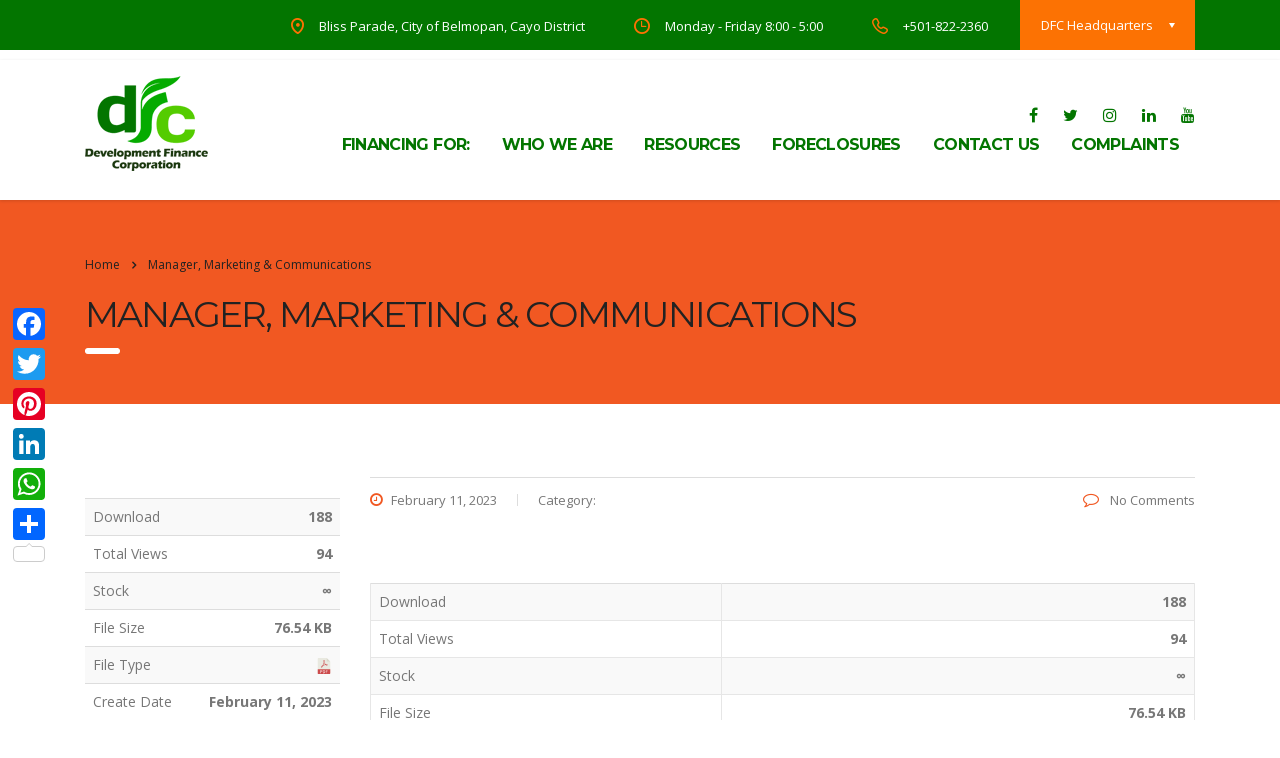

--- FILE ---
content_type: text/html; charset=utf-8
request_url: https://www.google.com/recaptcha/api2/anchor?ar=1&k=6Lel47EUAAAAAAboM1TPHhhkPwtusY5xQpLLNy_T&co=aHR0cHM6Ly93d3cuZGZjYmVsaXplLm9yZzo0NDM.&hl=en&v=N67nZn4AqZkNcbeMu4prBgzg&size=invisible&anchor-ms=80000&execute-ms=30000&cb=ne1qbd3l4mg
body_size: 48846
content:
<!DOCTYPE HTML><html dir="ltr" lang="en"><head><meta http-equiv="Content-Type" content="text/html; charset=UTF-8">
<meta http-equiv="X-UA-Compatible" content="IE=edge">
<title>reCAPTCHA</title>
<style type="text/css">
/* cyrillic-ext */
@font-face {
  font-family: 'Roboto';
  font-style: normal;
  font-weight: 400;
  font-stretch: 100%;
  src: url(//fonts.gstatic.com/s/roboto/v48/KFO7CnqEu92Fr1ME7kSn66aGLdTylUAMa3GUBHMdazTgWw.woff2) format('woff2');
  unicode-range: U+0460-052F, U+1C80-1C8A, U+20B4, U+2DE0-2DFF, U+A640-A69F, U+FE2E-FE2F;
}
/* cyrillic */
@font-face {
  font-family: 'Roboto';
  font-style: normal;
  font-weight: 400;
  font-stretch: 100%;
  src: url(//fonts.gstatic.com/s/roboto/v48/KFO7CnqEu92Fr1ME7kSn66aGLdTylUAMa3iUBHMdazTgWw.woff2) format('woff2');
  unicode-range: U+0301, U+0400-045F, U+0490-0491, U+04B0-04B1, U+2116;
}
/* greek-ext */
@font-face {
  font-family: 'Roboto';
  font-style: normal;
  font-weight: 400;
  font-stretch: 100%;
  src: url(//fonts.gstatic.com/s/roboto/v48/KFO7CnqEu92Fr1ME7kSn66aGLdTylUAMa3CUBHMdazTgWw.woff2) format('woff2');
  unicode-range: U+1F00-1FFF;
}
/* greek */
@font-face {
  font-family: 'Roboto';
  font-style: normal;
  font-weight: 400;
  font-stretch: 100%;
  src: url(//fonts.gstatic.com/s/roboto/v48/KFO7CnqEu92Fr1ME7kSn66aGLdTylUAMa3-UBHMdazTgWw.woff2) format('woff2');
  unicode-range: U+0370-0377, U+037A-037F, U+0384-038A, U+038C, U+038E-03A1, U+03A3-03FF;
}
/* math */
@font-face {
  font-family: 'Roboto';
  font-style: normal;
  font-weight: 400;
  font-stretch: 100%;
  src: url(//fonts.gstatic.com/s/roboto/v48/KFO7CnqEu92Fr1ME7kSn66aGLdTylUAMawCUBHMdazTgWw.woff2) format('woff2');
  unicode-range: U+0302-0303, U+0305, U+0307-0308, U+0310, U+0312, U+0315, U+031A, U+0326-0327, U+032C, U+032F-0330, U+0332-0333, U+0338, U+033A, U+0346, U+034D, U+0391-03A1, U+03A3-03A9, U+03B1-03C9, U+03D1, U+03D5-03D6, U+03F0-03F1, U+03F4-03F5, U+2016-2017, U+2034-2038, U+203C, U+2040, U+2043, U+2047, U+2050, U+2057, U+205F, U+2070-2071, U+2074-208E, U+2090-209C, U+20D0-20DC, U+20E1, U+20E5-20EF, U+2100-2112, U+2114-2115, U+2117-2121, U+2123-214F, U+2190, U+2192, U+2194-21AE, U+21B0-21E5, U+21F1-21F2, U+21F4-2211, U+2213-2214, U+2216-22FF, U+2308-230B, U+2310, U+2319, U+231C-2321, U+2336-237A, U+237C, U+2395, U+239B-23B7, U+23D0, U+23DC-23E1, U+2474-2475, U+25AF, U+25B3, U+25B7, U+25BD, U+25C1, U+25CA, U+25CC, U+25FB, U+266D-266F, U+27C0-27FF, U+2900-2AFF, U+2B0E-2B11, U+2B30-2B4C, U+2BFE, U+3030, U+FF5B, U+FF5D, U+1D400-1D7FF, U+1EE00-1EEFF;
}
/* symbols */
@font-face {
  font-family: 'Roboto';
  font-style: normal;
  font-weight: 400;
  font-stretch: 100%;
  src: url(//fonts.gstatic.com/s/roboto/v48/KFO7CnqEu92Fr1ME7kSn66aGLdTylUAMaxKUBHMdazTgWw.woff2) format('woff2');
  unicode-range: U+0001-000C, U+000E-001F, U+007F-009F, U+20DD-20E0, U+20E2-20E4, U+2150-218F, U+2190, U+2192, U+2194-2199, U+21AF, U+21E6-21F0, U+21F3, U+2218-2219, U+2299, U+22C4-22C6, U+2300-243F, U+2440-244A, U+2460-24FF, U+25A0-27BF, U+2800-28FF, U+2921-2922, U+2981, U+29BF, U+29EB, U+2B00-2BFF, U+4DC0-4DFF, U+FFF9-FFFB, U+10140-1018E, U+10190-1019C, U+101A0, U+101D0-101FD, U+102E0-102FB, U+10E60-10E7E, U+1D2C0-1D2D3, U+1D2E0-1D37F, U+1F000-1F0FF, U+1F100-1F1AD, U+1F1E6-1F1FF, U+1F30D-1F30F, U+1F315, U+1F31C, U+1F31E, U+1F320-1F32C, U+1F336, U+1F378, U+1F37D, U+1F382, U+1F393-1F39F, U+1F3A7-1F3A8, U+1F3AC-1F3AF, U+1F3C2, U+1F3C4-1F3C6, U+1F3CA-1F3CE, U+1F3D4-1F3E0, U+1F3ED, U+1F3F1-1F3F3, U+1F3F5-1F3F7, U+1F408, U+1F415, U+1F41F, U+1F426, U+1F43F, U+1F441-1F442, U+1F444, U+1F446-1F449, U+1F44C-1F44E, U+1F453, U+1F46A, U+1F47D, U+1F4A3, U+1F4B0, U+1F4B3, U+1F4B9, U+1F4BB, U+1F4BF, U+1F4C8-1F4CB, U+1F4D6, U+1F4DA, U+1F4DF, U+1F4E3-1F4E6, U+1F4EA-1F4ED, U+1F4F7, U+1F4F9-1F4FB, U+1F4FD-1F4FE, U+1F503, U+1F507-1F50B, U+1F50D, U+1F512-1F513, U+1F53E-1F54A, U+1F54F-1F5FA, U+1F610, U+1F650-1F67F, U+1F687, U+1F68D, U+1F691, U+1F694, U+1F698, U+1F6AD, U+1F6B2, U+1F6B9-1F6BA, U+1F6BC, U+1F6C6-1F6CF, U+1F6D3-1F6D7, U+1F6E0-1F6EA, U+1F6F0-1F6F3, U+1F6F7-1F6FC, U+1F700-1F7FF, U+1F800-1F80B, U+1F810-1F847, U+1F850-1F859, U+1F860-1F887, U+1F890-1F8AD, U+1F8B0-1F8BB, U+1F8C0-1F8C1, U+1F900-1F90B, U+1F93B, U+1F946, U+1F984, U+1F996, U+1F9E9, U+1FA00-1FA6F, U+1FA70-1FA7C, U+1FA80-1FA89, U+1FA8F-1FAC6, U+1FACE-1FADC, U+1FADF-1FAE9, U+1FAF0-1FAF8, U+1FB00-1FBFF;
}
/* vietnamese */
@font-face {
  font-family: 'Roboto';
  font-style: normal;
  font-weight: 400;
  font-stretch: 100%;
  src: url(//fonts.gstatic.com/s/roboto/v48/KFO7CnqEu92Fr1ME7kSn66aGLdTylUAMa3OUBHMdazTgWw.woff2) format('woff2');
  unicode-range: U+0102-0103, U+0110-0111, U+0128-0129, U+0168-0169, U+01A0-01A1, U+01AF-01B0, U+0300-0301, U+0303-0304, U+0308-0309, U+0323, U+0329, U+1EA0-1EF9, U+20AB;
}
/* latin-ext */
@font-face {
  font-family: 'Roboto';
  font-style: normal;
  font-weight: 400;
  font-stretch: 100%;
  src: url(//fonts.gstatic.com/s/roboto/v48/KFO7CnqEu92Fr1ME7kSn66aGLdTylUAMa3KUBHMdazTgWw.woff2) format('woff2');
  unicode-range: U+0100-02BA, U+02BD-02C5, U+02C7-02CC, U+02CE-02D7, U+02DD-02FF, U+0304, U+0308, U+0329, U+1D00-1DBF, U+1E00-1E9F, U+1EF2-1EFF, U+2020, U+20A0-20AB, U+20AD-20C0, U+2113, U+2C60-2C7F, U+A720-A7FF;
}
/* latin */
@font-face {
  font-family: 'Roboto';
  font-style: normal;
  font-weight: 400;
  font-stretch: 100%;
  src: url(//fonts.gstatic.com/s/roboto/v48/KFO7CnqEu92Fr1ME7kSn66aGLdTylUAMa3yUBHMdazQ.woff2) format('woff2');
  unicode-range: U+0000-00FF, U+0131, U+0152-0153, U+02BB-02BC, U+02C6, U+02DA, U+02DC, U+0304, U+0308, U+0329, U+2000-206F, U+20AC, U+2122, U+2191, U+2193, U+2212, U+2215, U+FEFF, U+FFFD;
}
/* cyrillic-ext */
@font-face {
  font-family: 'Roboto';
  font-style: normal;
  font-weight: 500;
  font-stretch: 100%;
  src: url(//fonts.gstatic.com/s/roboto/v48/KFO7CnqEu92Fr1ME7kSn66aGLdTylUAMa3GUBHMdazTgWw.woff2) format('woff2');
  unicode-range: U+0460-052F, U+1C80-1C8A, U+20B4, U+2DE0-2DFF, U+A640-A69F, U+FE2E-FE2F;
}
/* cyrillic */
@font-face {
  font-family: 'Roboto';
  font-style: normal;
  font-weight: 500;
  font-stretch: 100%;
  src: url(//fonts.gstatic.com/s/roboto/v48/KFO7CnqEu92Fr1ME7kSn66aGLdTylUAMa3iUBHMdazTgWw.woff2) format('woff2');
  unicode-range: U+0301, U+0400-045F, U+0490-0491, U+04B0-04B1, U+2116;
}
/* greek-ext */
@font-face {
  font-family: 'Roboto';
  font-style: normal;
  font-weight: 500;
  font-stretch: 100%;
  src: url(//fonts.gstatic.com/s/roboto/v48/KFO7CnqEu92Fr1ME7kSn66aGLdTylUAMa3CUBHMdazTgWw.woff2) format('woff2');
  unicode-range: U+1F00-1FFF;
}
/* greek */
@font-face {
  font-family: 'Roboto';
  font-style: normal;
  font-weight: 500;
  font-stretch: 100%;
  src: url(//fonts.gstatic.com/s/roboto/v48/KFO7CnqEu92Fr1ME7kSn66aGLdTylUAMa3-UBHMdazTgWw.woff2) format('woff2');
  unicode-range: U+0370-0377, U+037A-037F, U+0384-038A, U+038C, U+038E-03A1, U+03A3-03FF;
}
/* math */
@font-face {
  font-family: 'Roboto';
  font-style: normal;
  font-weight: 500;
  font-stretch: 100%;
  src: url(//fonts.gstatic.com/s/roboto/v48/KFO7CnqEu92Fr1ME7kSn66aGLdTylUAMawCUBHMdazTgWw.woff2) format('woff2');
  unicode-range: U+0302-0303, U+0305, U+0307-0308, U+0310, U+0312, U+0315, U+031A, U+0326-0327, U+032C, U+032F-0330, U+0332-0333, U+0338, U+033A, U+0346, U+034D, U+0391-03A1, U+03A3-03A9, U+03B1-03C9, U+03D1, U+03D5-03D6, U+03F0-03F1, U+03F4-03F5, U+2016-2017, U+2034-2038, U+203C, U+2040, U+2043, U+2047, U+2050, U+2057, U+205F, U+2070-2071, U+2074-208E, U+2090-209C, U+20D0-20DC, U+20E1, U+20E5-20EF, U+2100-2112, U+2114-2115, U+2117-2121, U+2123-214F, U+2190, U+2192, U+2194-21AE, U+21B0-21E5, U+21F1-21F2, U+21F4-2211, U+2213-2214, U+2216-22FF, U+2308-230B, U+2310, U+2319, U+231C-2321, U+2336-237A, U+237C, U+2395, U+239B-23B7, U+23D0, U+23DC-23E1, U+2474-2475, U+25AF, U+25B3, U+25B7, U+25BD, U+25C1, U+25CA, U+25CC, U+25FB, U+266D-266F, U+27C0-27FF, U+2900-2AFF, U+2B0E-2B11, U+2B30-2B4C, U+2BFE, U+3030, U+FF5B, U+FF5D, U+1D400-1D7FF, U+1EE00-1EEFF;
}
/* symbols */
@font-face {
  font-family: 'Roboto';
  font-style: normal;
  font-weight: 500;
  font-stretch: 100%;
  src: url(//fonts.gstatic.com/s/roboto/v48/KFO7CnqEu92Fr1ME7kSn66aGLdTylUAMaxKUBHMdazTgWw.woff2) format('woff2');
  unicode-range: U+0001-000C, U+000E-001F, U+007F-009F, U+20DD-20E0, U+20E2-20E4, U+2150-218F, U+2190, U+2192, U+2194-2199, U+21AF, U+21E6-21F0, U+21F3, U+2218-2219, U+2299, U+22C4-22C6, U+2300-243F, U+2440-244A, U+2460-24FF, U+25A0-27BF, U+2800-28FF, U+2921-2922, U+2981, U+29BF, U+29EB, U+2B00-2BFF, U+4DC0-4DFF, U+FFF9-FFFB, U+10140-1018E, U+10190-1019C, U+101A0, U+101D0-101FD, U+102E0-102FB, U+10E60-10E7E, U+1D2C0-1D2D3, U+1D2E0-1D37F, U+1F000-1F0FF, U+1F100-1F1AD, U+1F1E6-1F1FF, U+1F30D-1F30F, U+1F315, U+1F31C, U+1F31E, U+1F320-1F32C, U+1F336, U+1F378, U+1F37D, U+1F382, U+1F393-1F39F, U+1F3A7-1F3A8, U+1F3AC-1F3AF, U+1F3C2, U+1F3C4-1F3C6, U+1F3CA-1F3CE, U+1F3D4-1F3E0, U+1F3ED, U+1F3F1-1F3F3, U+1F3F5-1F3F7, U+1F408, U+1F415, U+1F41F, U+1F426, U+1F43F, U+1F441-1F442, U+1F444, U+1F446-1F449, U+1F44C-1F44E, U+1F453, U+1F46A, U+1F47D, U+1F4A3, U+1F4B0, U+1F4B3, U+1F4B9, U+1F4BB, U+1F4BF, U+1F4C8-1F4CB, U+1F4D6, U+1F4DA, U+1F4DF, U+1F4E3-1F4E6, U+1F4EA-1F4ED, U+1F4F7, U+1F4F9-1F4FB, U+1F4FD-1F4FE, U+1F503, U+1F507-1F50B, U+1F50D, U+1F512-1F513, U+1F53E-1F54A, U+1F54F-1F5FA, U+1F610, U+1F650-1F67F, U+1F687, U+1F68D, U+1F691, U+1F694, U+1F698, U+1F6AD, U+1F6B2, U+1F6B9-1F6BA, U+1F6BC, U+1F6C6-1F6CF, U+1F6D3-1F6D7, U+1F6E0-1F6EA, U+1F6F0-1F6F3, U+1F6F7-1F6FC, U+1F700-1F7FF, U+1F800-1F80B, U+1F810-1F847, U+1F850-1F859, U+1F860-1F887, U+1F890-1F8AD, U+1F8B0-1F8BB, U+1F8C0-1F8C1, U+1F900-1F90B, U+1F93B, U+1F946, U+1F984, U+1F996, U+1F9E9, U+1FA00-1FA6F, U+1FA70-1FA7C, U+1FA80-1FA89, U+1FA8F-1FAC6, U+1FACE-1FADC, U+1FADF-1FAE9, U+1FAF0-1FAF8, U+1FB00-1FBFF;
}
/* vietnamese */
@font-face {
  font-family: 'Roboto';
  font-style: normal;
  font-weight: 500;
  font-stretch: 100%;
  src: url(//fonts.gstatic.com/s/roboto/v48/KFO7CnqEu92Fr1ME7kSn66aGLdTylUAMa3OUBHMdazTgWw.woff2) format('woff2');
  unicode-range: U+0102-0103, U+0110-0111, U+0128-0129, U+0168-0169, U+01A0-01A1, U+01AF-01B0, U+0300-0301, U+0303-0304, U+0308-0309, U+0323, U+0329, U+1EA0-1EF9, U+20AB;
}
/* latin-ext */
@font-face {
  font-family: 'Roboto';
  font-style: normal;
  font-weight: 500;
  font-stretch: 100%;
  src: url(//fonts.gstatic.com/s/roboto/v48/KFO7CnqEu92Fr1ME7kSn66aGLdTylUAMa3KUBHMdazTgWw.woff2) format('woff2');
  unicode-range: U+0100-02BA, U+02BD-02C5, U+02C7-02CC, U+02CE-02D7, U+02DD-02FF, U+0304, U+0308, U+0329, U+1D00-1DBF, U+1E00-1E9F, U+1EF2-1EFF, U+2020, U+20A0-20AB, U+20AD-20C0, U+2113, U+2C60-2C7F, U+A720-A7FF;
}
/* latin */
@font-face {
  font-family: 'Roboto';
  font-style: normal;
  font-weight: 500;
  font-stretch: 100%;
  src: url(//fonts.gstatic.com/s/roboto/v48/KFO7CnqEu92Fr1ME7kSn66aGLdTylUAMa3yUBHMdazQ.woff2) format('woff2');
  unicode-range: U+0000-00FF, U+0131, U+0152-0153, U+02BB-02BC, U+02C6, U+02DA, U+02DC, U+0304, U+0308, U+0329, U+2000-206F, U+20AC, U+2122, U+2191, U+2193, U+2212, U+2215, U+FEFF, U+FFFD;
}
/* cyrillic-ext */
@font-face {
  font-family: 'Roboto';
  font-style: normal;
  font-weight: 900;
  font-stretch: 100%;
  src: url(//fonts.gstatic.com/s/roboto/v48/KFO7CnqEu92Fr1ME7kSn66aGLdTylUAMa3GUBHMdazTgWw.woff2) format('woff2');
  unicode-range: U+0460-052F, U+1C80-1C8A, U+20B4, U+2DE0-2DFF, U+A640-A69F, U+FE2E-FE2F;
}
/* cyrillic */
@font-face {
  font-family: 'Roboto';
  font-style: normal;
  font-weight: 900;
  font-stretch: 100%;
  src: url(//fonts.gstatic.com/s/roboto/v48/KFO7CnqEu92Fr1ME7kSn66aGLdTylUAMa3iUBHMdazTgWw.woff2) format('woff2');
  unicode-range: U+0301, U+0400-045F, U+0490-0491, U+04B0-04B1, U+2116;
}
/* greek-ext */
@font-face {
  font-family: 'Roboto';
  font-style: normal;
  font-weight: 900;
  font-stretch: 100%;
  src: url(//fonts.gstatic.com/s/roboto/v48/KFO7CnqEu92Fr1ME7kSn66aGLdTylUAMa3CUBHMdazTgWw.woff2) format('woff2');
  unicode-range: U+1F00-1FFF;
}
/* greek */
@font-face {
  font-family: 'Roboto';
  font-style: normal;
  font-weight: 900;
  font-stretch: 100%;
  src: url(//fonts.gstatic.com/s/roboto/v48/KFO7CnqEu92Fr1ME7kSn66aGLdTylUAMa3-UBHMdazTgWw.woff2) format('woff2');
  unicode-range: U+0370-0377, U+037A-037F, U+0384-038A, U+038C, U+038E-03A1, U+03A3-03FF;
}
/* math */
@font-face {
  font-family: 'Roboto';
  font-style: normal;
  font-weight: 900;
  font-stretch: 100%;
  src: url(//fonts.gstatic.com/s/roboto/v48/KFO7CnqEu92Fr1ME7kSn66aGLdTylUAMawCUBHMdazTgWw.woff2) format('woff2');
  unicode-range: U+0302-0303, U+0305, U+0307-0308, U+0310, U+0312, U+0315, U+031A, U+0326-0327, U+032C, U+032F-0330, U+0332-0333, U+0338, U+033A, U+0346, U+034D, U+0391-03A1, U+03A3-03A9, U+03B1-03C9, U+03D1, U+03D5-03D6, U+03F0-03F1, U+03F4-03F5, U+2016-2017, U+2034-2038, U+203C, U+2040, U+2043, U+2047, U+2050, U+2057, U+205F, U+2070-2071, U+2074-208E, U+2090-209C, U+20D0-20DC, U+20E1, U+20E5-20EF, U+2100-2112, U+2114-2115, U+2117-2121, U+2123-214F, U+2190, U+2192, U+2194-21AE, U+21B0-21E5, U+21F1-21F2, U+21F4-2211, U+2213-2214, U+2216-22FF, U+2308-230B, U+2310, U+2319, U+231C-2321, U+2336-237A, U+237C, U+2395, U+239B-23B7, U+23D0, U+23DC-23E1, U+2474-2475, U+25AF, U+25B3, U+25B7, U+25BD, U+25C1, U+25CA, U+25CC, U+25FB, U+266D-266F, U+27C0-27FF, U+2900-2AFF, U+2B0E-2B11, U+2B30-2B4C, U+2BFE, U+3030, U+FF5B, U+FF5D, U+1D400-1D7FF, U+1EE00-1EEFF;
}
/* symbols */
@font-face {
  font-family: 'Roboto';
  font-style: normal;
  font-weight: 900;
  font-stretch: 100%;
  src: url(//fonts.gstatic.com/s/roboto/v48/KFO7CnqEu92Fr1ME7kSn66aGLdTylUAMaxKUBHMdazTgWw.woff2) format('woff2');
  unicode-range: U+0001-000C, U+000E-001F, U+007F-009F, U+20DD-20E0, U+20E2-20E4, U+2150-218F, U+2190, U+2192, U+2194-2199, U+21AF, U+21E6-21F0, U+21F3, U+2218-2219, U+2299, U+22C4-22C6, U+2300-243F, U+2440-244A, U+2460-24FF, U+25A0-27BF, U+2800-28FF, U+2921-2922, U+2981, U+29BF, U+29EB, U+2B00-2BFF, U+4DC0-4DFF, U+FFF9-FFFB, U+10140-1018E, U+10190-1019C, U+101A0, U+101D0-101FD, U+102E0-102FB, U+10E60-10E7E, U+1D2C0-1D2D3, U+1D2E0-1D37F, U+1F000-1F0FF, U+1F100-1F1AD, U+1F1E6-1F1FF, U+1F30D-1F30F, U+1F315, U+1F31C, U+1F31E, U+1F320-1F32C, U+1F336, U+1F378, U+1F37D, U+1F382, U+1F393-1F39F, U+1F3A7-1F3A8, U+1F3AC-1F3AF, U+1F3C2, U+1F3C4-1F3C6, U+1F3CA-1F3CE, U+1F3D4-1F3E0, U+1F3ED, U+1F3F1-1F3F3, U+1F3F5-1F3F7, U+1F408, U+1F415, U+1F41F, U+1F426, U+1F43F, U+1F441-1F442, U+1F444, U+1F446-1F449, U+1F44C-1F44E, U+1F453, U+1F46A, U+1F47D, U+1F4A3, U+1F4B0, U+1F4B3, U+1F4B9, U+1F4BB, U+1F4BF, U+1F4C8-1F4CB, U+1F4D6, U+1F4DA, U+1F4DF, U+1F4E3-1F4E6, U+1F4EA-1F4ED, U+1F4F7, U+1F4F9-1F4FB, U+1F4FD-1F4FE, U+1F503, U+1F507-1F50B, U+1F50D, U+1F512-1F513, U+1F53E-1F54A, U+1F54F-1F5FA, U+1F610, U+1F650-1F67F, U+1F687, U+1F68D, U+1F691, U+1F694, U+1F698, U+1F6AD, U+1F6B2, U+1F6B9-1F6BA, U+1F6BC, U+1F6C6-1F6CF, U+1F6D3-1F6D7, U+1F6E0-1F6EA, U+1F6F0-1F6F3, U+1F6F7-1F6FC, U+1F700-1F7FF, U+1F800-1F80B, U+1F810-1F847, U+1F850-1F859, U+1F860-1F887, U+1F890-1F8AD, U+1F8B0-1F8BB, U+1F8C0-1F8C1, U+1F900-1F90B, U+1F93B, U+1F946, U+1F984, U+1F996, U+1F9E9, U+1FA00-1FA6F, U+1FA70-1FA7C, U+1FA80-1FA89, U+1FA8F-1FAC6, U+1FACE-1FADC, U+1FADF-1FAE9, U+1FAF0-1FAF8, U+1FB00-1FBFF;
}
/* vietnamese */
@font-face {
  font-family: 'Roboto';
  font-style: normal;
  font-weight: 900;
  font-stretch: 100%;
  src: url(//fonts.gstatic.com/s/roboto/v48/KFO7CnqEu92Fr1ME7kSn66aGLdTylUAMa3OUBHMdazTgWw.woff2) format('woff2');
  unicode-range: U+0102-0103, U+0110-0111, U+0128-0129, U+0168-0169, U+01A0-01A1, U+01AF-01B0, U+0300-0301, U+0303-0304, U+0308-0309, U+0323, U+0329, U+1EA0-1EF9, U+20AB;
}
/* latin-ext */
@font-face {
  font-family: 'Roboto';
  font-style: normal;
  font-weight: 900;
  font-stretch: 100%;
  src: url(//fonts.gstatic.com/s/roboto/v48/KFO7CnqEu92Fr1ME7kSn66aGLdTylUAMa3KUBHMdazTgWw.woff2) format('woff2');
  unicode-range: U+0100-02BA, U+02BD-02C5, U+02C7-02CC, U+02CE-02D7, U+02DD-02FF, U+0304, U+0308, U+0329, U+1D00-1DBF, U+1E00-1E9F, U+1EF2-1EFF, U+2020, U+20A0-20AB, U+20AD-20C0, U+2113, U+2C60-2C7F, U+A720-A7FF;
}
/* latin */
@font-face {
  font-family: 'Roboto';
  font-style: normal;
  font-weight: 900;
  font-stretch: 100%;
  src: url(//fonts.gstatic.com/s/roboto/v48/KFO7CnqEu92Fr1ME7kSn66aGLdTylUAMa3yUBHMdazQ.woff2) format('woff2');
  unicode-range: U+0000-00FF, U+0131, U+0152-0153, U+02BB-02BC, U+02C6, U+02DA, U+02DC, U+0304, U+0308, U+0329, U+2000-206F, U+20AC, U+2122, U+2191, U+2193, U+2212, U+2215, U+FEFF, U+FFFD;
}

</style>
<link rel="stylesheet" type="text/css" href="https://www.gstatic.com/recaptcha/releases/N67nZn4AqZkNcbeMu4prBgzg/styles__ltr.css">
<script nonce="YUUYj_xLnyT3lOrBrLkdxQ" type="text/javascript">window['__recaptcha_api'] = 'https://www.google.com/recaptcha/api2/';</script>
<script type="text/javascript" src="https://www.gstatic.com/recaptcha/releases/N67nZn4AqZkNcbeMu4prBgzg/recaptcha__en.js" nonce="YUUYj_xLnyT3lOrBrLkdxQ">
      
    </script></head>
<body><div id="rc-anchor-alert" class="rc-anchor-alert"></div>
<input type="hidden" id="recaptcha-token" value="[base64]">
<script type="text/javascript" nonce="YUUYj_xLnyT3lOrBrLkdxQ">
      recaptcha.anchor.Main.init("[\x22ainput\x22,[\x22bgdata\x22,\x22\x22,\[base64]/[base64]/[base64]/[base64]/[base64]/UltsKytdPUU6KEU8MjA0OD9SW2wrK109RT4+NnwxOTI6KChFJjY0NTEyKT09NTUyOTYmJk0rMTxjLmxlbmd0aCYmKGMuY2hhckNvZGVBdChNKzEpJjY0NTEyKT09NTYzMjA/[base64]/[base64]/[base64]/[base64]/[base64]/[base64]/[base64]\x22,\[base64]\\u003d\\u003d\x22,\[base64]/DrQxEDys1w4F/wqs+ZMKRRFfDoyFiZWPDvsK3wppufcKgdsK3wqEBUMO0w4JSC3IRwozDicKMMnfDhsOOwrnDqsKoXw9/w7ZvLzdsDQ/[base64]/Cl8ORcMOdM00GwohAXDjCuMOzVEPChsOkEMKTcXDCnsKIFw0PMMOrfmbCqMOwesKfwpjCljxewqfCpForB8O3IsOtTmMzwrzDqjBDw7k4LAg8A3gSGMK3fFo0w5Q5w6nCoS4SdwTCjBbCksK1XXAWw4BRwoBiP8OlL1Byw7vDlcKEw64Uw7/DinHDg8O9PRoDbyodw6oHQsK3w4HDrhs3w4LCtSwEXy3DgMOxw6HCmMOvwogzwq/DnidowpbCvMOMJ8Khwp4dwpXDqjPDqcOCEjthKMKxwoUYdH0Bw4AzK1IQKsOwGcOlw7jDncO1BB0XIzk9NMKOw41Iwq56Og3CqxAkw6TDp3AEw5wJw7DClnoaZ3XCpcOkw5xKD8O2wobDnU7DoMOnwrvDkcOtWMO2w5TCrFw8wo1rBcKYw4zDvsOgI1cDw4/DsFfCtcOfMDvDqcOPw7LDosORwq/[base64]/[base64]/[base64]/DoQfDr8Ovw4pdw5w1AcO2wr/CtSIzwrxkJV0AwpRFFhdmR1ptwq9pVcKFJsKHBmxVX8KtSBXCjXjCqhPDssOswonCgcKNw7l4wqA9R8ONfcOKQAIHwpJ6wrVtBDTDlMOJB3Rfwr7DvknCvAzCj2vCjTrDksOvw7pEwq54w5dpQTnCpErDlh/[base64]/Dv8KWM0jDgMK+w5AGwpLDv8KCw5TDqThMExgqw65mw4YDJgvCpjgDw4/CpcOwORgsL8K5w7vCilU0wpZ8fMKvwr4PWnjCnCnDnMOpFcK1D24lGsKQwpA0woTCnyZ5CXo4By5nwonDqFQ7w6gFwodLD1vDscOSwqXCsi0yX8KYLMKPwqseP15cwpY/[base64]/DusKNbsK2dTgITcKBMyvCisOJOcKmw6ZTPcK+Yl3DqyAZScODwqnDnmLChsO/VwFZNkzDm24Mw60/VcKMw4TDhBh3wpgXwpnDlB/CtFfChFvDq8KHwqFxOsKlBcKAw65owofCuxHDqsKLw5TDn8OeFcKHWsKZJSxow6HClgHDkEjCkQVVw6tiw47Cm8Ohw7B0EcK6QsOJw6DCvcKjYMKBw6fCoF/CiwLCkgXCpRNAw7lhUcKww59dSG8SwrPDj0hBBWPDiSLCiMKyX21xwo7DsD3Doy9qw4taw5PDjMOHwrpgIsKIIsKbAsOmw6k1wrbCuTEWKMKOQMK6w7PCtsKrwo/[base64]/DsmXDrcOpwqTDkQ4Ow5diCGcxw6LDsm7DvyF/Wn3DsQFzw4rDnwHCp8KBwojDqCnCoMORw6F6w6ADwppmw7fDv8Onw5XDpz1PViFZSAUww4rDmMOdwoTCvMKnw5PDu07CtzMNa15rHsONen/[base64]/Cvx5fwrDChjPCnWBSM8KZwrrDvEzDnz4vwq/Dg8OSEirCvMOkV8OHLRUUQC/DiCJtwo8owoTDkyfDmwg1w6LCr8O3WcOaE8Kyw7fDmMKdw4JxGcOoJ8KnOHnCpgXDiB0CCj7CjsOYwoM9UU99w6XCtkw3YQPCv1sAFcKmWVEFwofChynCnnYCw6MywpFBGD/DuMKrHm8nIhd2w7LDrzFLwrHDr8OlAwXCu8ORw4LDqXDCl0PCmcKSw6fDhsKqw4ZLd8O7wrfCo3zCkWHCsHHCsSpNwq1Lw5XCkSfDpSplBcKIbcOvwpJmwqEwCAbCmUt5wol1KcKcHjVew7kfwqNdwp9Cw6/Cn8OEw43DrsOTwr0Ew5Iuw6jDs8KxBzTCiMO/asOwwp9mW8KhVwUuw6Znw4bClsKUOAZ6wqIFw6DCngtsw4BYWgNHO8KVKBXCg8Knwo7DjWXDgDEmW20oHcKAQsOWwrPDpip2R1/CqsOHCsOreGJHEgldw7vCkVYvJ20aw67DjMOdwp17wofDsWYwTwFLw53DkC8EwpnDvsOKw7Qsw5k1I3rCpMKVfcO2w49/PcKWw4gLXwnCtcKKIsOZeMKwexPCujDCiDrDhTjCo8K4JcKUFcOjNkTDgwbDrifDj8OgwrHDs8KEw64tCsOQwrRgazHDjFjDhVXCjFnDgzMYS0HDt8OSw4fDjsKpwr/CvD5/cirDk0Z5C8Ojw4vCs8KFw5nCkSvDuj46flkmKVNlfHHDomnCi8Kbwr7ChsKhJsOiwo/[base64]/w44ufsKHw6Ntw5xfMEcnw4dyEmcaw7XDmwzDlcOYMcOSE8O5IkwwXFJbwqTCuMOWwpdIdsORwqoZw7kZw6zCo8OeSh9uKn3CgsOEw4TClG/Dq8OKbsKLI8OsZDHCj8KeSsOfP8KlSQPDiw08aFDCtMOhNsKiw6/[base64]/DtMKrw6IPKcK7wpFuYsK4cMOyW8O1w4bDn8K+N1DCrAAPCF4Gw4QpMMO7Bz1fUsKfwqHCq8OYw6FkHsOZwoHDuTQnwp/CpsOaw6XDuMKhwqh0w7nCtXnDrBfCm8KiwqbCp8OgwojCrMOQwr3ChsKcS3g2HMKUw41JwqM8QWLCjWPCpMK7wpTDiMKVIcKcwp/Cs8OkBEgydQd1S8KZEsOTwobDhGHChDogwpLCj8OEw6/DhTjDi1DDgRvCjkPCo2UQwqQGwr49w7Vpwp/DlRcNw4YUw7PCrsOPCsK0w6YJfMKFw7fDg3vCp1NHb3gJMMOgR0vCgsKrw6JiWDPCq8KFKMOsCBF0wq13RnVuFUYsw65Zemoyw7UYw5xWbMOOw44tVcOLwrfCmH1jUcO5wojCt8OGC8OHQ8OjenbDg8KhwowOw4FEwoRdcMOyw7dKwpPCocKQNsKWMUjCksOuwo/[base64]/[base64]/[base64]/DljBjwoIGwr0XwoF6CG9dFBEqa8OAXQ/DulnDh8OffHx2w7DDn8Onw7NGwr3CjQtYVCsVwrzCosKKDMKnOMKsw5BPdWPCnEjClnd/wp5kEMKzwo3DtsKTdMOkGETDicKNGsOPCMKOA2LCsMOow7/[base64]/DlMOWRcKwFAZzw6QSwqEowrrDnsKVwqQHBXrClMK6w7l0SHAzwoU2O8O+VlPCiwFvXUIrw7R0bcOle8K9w5BUw7NBAMKrZg5iw69ewpLCg8OtQ1EvwpHChMKVwp3CpMOIKwbCoSNuw5XCjTs6acKgMVM0MV3Cmy3Dlzljw78cAXRVw6hLcsOHeytEw7/CoBnDqMKAwp5zwobDvcOnwqDCmyUBOcKUwpvCssKqTcKXWijChx7DglbDmsOjKcO2w60Wwp3DlDMsw6t1wrrCoUohw7zDlBjDqMOSwoDCs8KUBMKwB1B8w5LCvCI/A8OPwpwow612w7p5CRsUV8KQw5hZOy5iw4xLw4DDny4wfMOrXi8hEknCqETDiRZfwqZfw4jCrMOsJMKjY3debMO5PMO7w6VdwrJ6QSTDijgiPMKfTFPCiDDDp8OKwqU0VMOvSMOJwpltwqNRw7HDhBV9w4wAwol6EMOiIVdywpDCu8KqcQ/[base64]/DosOQw4FewqnCpcKcccKQwql1wpnCm8Kjw73DlsKXwprDpnHCnyvDhHJbKsKeLMO/dQ9ywrd5wq5aworCu8O0B17DsHMkNsORACfDqxMNI8OswpTDncOvwpbCucKAFHnDusOiw7xZw7HCiQDDjzErwp7Du3I9worCkcOpQcKgwqXDkcKaCREwwozCpG8/[base64]/wr4hBcOQwqXDojZ2w4jDocOgwp/Ch3RQEcORwpwIBGJyT8OwwpzDlsKyw6IdFTxQwpYow4PChVzCpiUiIsOew4PCqFXCoMKZacKpaMO3wpFfw6xeAmdcw6jCgWfCucOzMMOJw4t5w75bMcOiwrN7wpzDtghbLDoNR2Rgw6B+WsKSw6Zpw6vDjsOOw6obw7DDpGLClMKuwpfDkTbDtAQ4wrEMEGPDo2Rhw6/DpGPCpRPDssOvw5jCk8KqIsKxwo5rwrQZWXUsQlkAw61kw6LCkH/Dt8OkwpTCmMKfwoTDm8KfRH9kOQQUJWpxIUnDusKLw5o/wpx/ZsKKVMOIw5rDr8KkFsOgwpTCuXYJRsKcD3bCl38iw6fCuyPCtWFtX8O2w4QEwq/CoVRBEB7DhsKgw4IbFcK5w4PDv8ObdsOGwpEuRD3CnWDDvBpjw6rCrQFKXsKwF3/[base64]/w7IJw7UqPMK5w6bCmsKxwrtRGMOXw7Ugw4/CpkHCrMOuw6bCm8Kmw7ZTNMKYfMKMwqnDqyvCpsKbwocFGAYmSE7Cl8KDQksoKcK2YmnCisONwrjDnjEww7nDgHDCr1vCkjlKLcKOwrTCq2d3wonCviNCwpzCtz/Cl8KEOUs6worDu8Ktw5DDm17Ch8OhHsOyWAAJCCN1Y8Odwo/Di25nRSTDlMORwrnDisKnf8K9w7cDZjfDqcKEUh43wqvDt8OZw7Vpwrwpw6jCn8OBfXQxVcOFP8ODw47ClMO9e8KIwpIKZsKwwojDsnlpe8ODNMOZA8O1OMK4JCrDrMKPUlpxIS1IwqsVOx9BesKhwoxHSFJgw5gww4/CpALDtGEMwoIgUy/CrMKVwoEQFcOTwr5rwrXCqH3ChjRiBXXCiMK4N8OXAHbDnATDtDECw7fCmw5COMKHwr9MSivCnMOYwo3DkMOCw4TCs8OpEcO0FsK6d8OBVsOLwrh4Y8KvUxBWwrfDglbDlsKQAcOzw5o+dcOVRcK/w7lsw7A7wp3CiMKUVH7DtjnClwU1wqnCl2bCv8O+bcOOwrIQasKVMSlgw5YkesOaVTEbQ09kwrDCtcKDw6DDnX4fXsKdwq1VHmnDthI9ccOYbMKlwq9Ywqdgw5RHw7jDlcKYBMORc8KzwojCoWXCimAmwpfDuMKyDcOkeMO6WcOPUMOWDMK8YcOcLw1FXMK3GDo2Nns/w7JBPcOKw4TDpcOPwp3CnVHDvxzDqcOxYcKiZWhUwqtlJRQlXMKTw6EVQMOSw7nCu8K/EkEpBsKWwrfDpBF3wo3Ckl/DpXIkw7VZICUsw6PDg2pDeFTCsygww4jClS/[base64]/DlcOUw5fChsOKPsOrwq/DqFJuw71MRcKaw45we1/CmcKcQ8O6wrAhwoF6VFA+EcOUw6zDrMO7NcKWCsOXw7LCtjkOw47DrcK+HcK9LBjDg0smwq7DtcKXwrDDkcKsw4t8EcK/w6ABP8KYPQYZwofDjRgzZHY9JH/DqETDujhIUD7CrMOUw5twSMKZDTJsw6NBcsOhwp94w7TCoAdBe8Orwrs9VcKdwoYlXUVXwpoOwqYKwqbCiMKgwpTCjCx4w4IMw6LDvi8NV8Otwr55fMKlHEnDpQPDplpLfMKvUCHDhjZVQMKsKMKfwp7CmAbDvyAew6Qlw4pIw4cwwoLDlMOjw6DChsK5QC/ChDs0AztJVj0vwqhtwr81wplkw51SLiDCnkPCh8KmwopGw4Fjw4fCh2Edw4bCt33DpMKaw5jCm07DjDvCk8OpQxd8K8Otw7R3wq3Cs8O6wrcZwqZkw68NSsKywq3Dm8KVP0LCosORwq4rwp3Dnx8Ww5TDrsOnEnA8AhvDsRUQaMObSz/DtMKOwq/DgynDnsKPwpPDisKqw4xPdcKsYcKwOcOrwpzDpmpUwpJ4wqXCiWlgFMKqVsOUZzrCnQYSAsKFw7nDpMObMz4kKGPCrVnCjlXCnCAYF8OlS8Ore3rDtGnDpCTCknTDlsOyVcO8wofClcOGwoEqFQfDl8OgLsO0wqrCvMKsZMK6SjB0ZU/DrsO4MMOwAl0Bw7J7wqzDmjcxw67DtMKbwpsFw65+eUUxDSJLwptFwpXCs1UwWMKVw5rCvChNCDLDnCBzAsKLKcO5Vj/Dl8O6wpgcNsKTLXJtw405wonDm8OSIBHDumPDtcKlIGAow57CgcKSw5TCkMOQwoLCsWAkwr7ChRjCjsO4FGN5fwwiwrfCusOCw6LCvsKaw7wVcA9zTE4PwpzCjk3DmVTCpMONw5rDlsKtb2XDv3fClMOgwp/DksKSwrU6HSPCpgkJBBLCmsOZPEHCtnjCgMO7wrPCkkUfRjdiw6jCqybCvTxvbl0nw7LCrTJ9UmN8OMKyRMO1Kj3DgMK8asOtw4InRk4/wqzCi8O8fMKLAAFUKsOPw6PDjjPCoVATwoDDt8OuwpfCssOJw47CiMKdwoABwoLCjcOEZ8O/wpLClxcjw7VhbSnCgMOQwq7CiMKCLMO/PljDo8OWDD7DqGLCucK/[base64]/CgMKNSELDtcKiXMKCwrl3wpkUw4XCjzsIw6AEwpfDkBdNw6nDncOSwqpedxHDuGNSw6XCj0fDmEPCs8OWPcK6ccKiwonCpMKFwpLCnMKyIcKRwrTDuMKxw7M1w71XdwkPZDQ8csOEBxfCocO/IcO6w7dnUhR2wql4MsOXIcONecOGw5Mawq1RPsKxwqk+JsKewoIrw5JpZcKqWMOiMsOPEmFQwp3CgFLDncK1wrfDrsK5U8KVbGkvA0kTU2tWw6k9NWXCi8OcwpQNPTVdw7EgDmXCs8Ogw6jCjXLDlMOMV8OaBMKjwqIyYMO2VANDZFB/ZQDDkRXCjcOwcsK+w63CosKoVz/Cu8KsRC/[base64]/CpcKmw4nDqcOxF00RTF/CiW5pwo3CuizDrcO5KsOVNMOjVmIFD8KQwpTDp8Klw4dvKMOrXMKYSsOkLMOPw6hAwqYqw6DCiU1Vw5jDj3tQworCqTJtw4zDjXV0a3tzOcK0w5Q7J8KnecOEU8OeOMOeRFknwpVECRDDh8K6wrXDj2HClEkRw7hZacO6I8OIwpbDnUV+cMKDw63CiTlKw7/[base64]/[base64]/TShWeEDDrl3CtMKLwrrCizFLwp3DisO4XH7Dm8KEBsOUN8O+wrbCix7CuD8+W3bCsVkBwq/[base64]/DqSfCrcKnwrBQwpvClybCj8OKNB0fB3vDmcOJejI3w53DsxXCusKZwqYxAFMhwqshHcKjSsORw4AIwoAKNMKpw4rDoMOGMsKYwoRCOgzDtHNyOcKaSB/CpFt0w5rDlWpNwqcFOcKQZ0PChCvDqsOaPFfCjkx4w6ZXV8KLOcKYWG8Mb3nCuGnCnMK3T1/[base64]/[base64]/[base64]/DtGrDiiLCjcKJXcOgNcO5wos3w4DCslLCjsOOwqPDgcODZ18qwpcHwqLCocKgw7V6BlIZBsKJWgPDjsO8e17Co8KhZMKtCkjDuzBWcsK7w7DDhyjDk8ORFEImwrxdwoEgwpIsX18/w7ZVwp/DlGJUIMOze8KJwqNgdWpnAU3CsxopwoPDo0LDgcKBN2rDrcOWNcOHw5zDjcOnOsOcCsO9Bn7ClMKzHy1Kw6QCXMKKD8O+woTDhBkWNVXDkg8Ow6dJwrk0TwozJ8K+eMK5woUZw6Rww5ZDQ8KswrVgw71NTsKJEMKGwpQ0wozCg8OMOQZmFD/CksO9wo/DpMOLw5bDusKxwrY4JV7CoMOGdMOUw7XCpCsWdMO8wpcTAX3CkcOUwoHDqhzDuMKGEyPDvBzCiVU0W8OkJV/DtMOaw7ZUw7nDoFpnBWIZRsOpwqchCsKJw5s4C0XCpsOyVnDDp8O8w49vw7XDl8KRw55xSXUNw4/Ct2hGw6FnBHspw6DCpcKUw5HDsMOwwpYrwp/DhzFbwqDDjMKnT8OHwqU9LcO7XQTCg1XDoMKBw7jCiCJmfsO1w55XTHM+dE7CncOfRnLDscKvwppuw6VIeknDpAkSwp7DvcKUw7TCl8Kcw6FjeH4caG0lZATClsObQGRQwozCnh/CqW45wrU8wpQWwqvDksOWwoonw6/[base64]/[base64]/DicOuwrUNZkLDg8OAZkXDp8OIa0/ChMKAw6AvcsOafMKKwot8TH/Dl8KRw5zDtjbCt8Kxw6zCvjTDlsKmwoMzeQNhJHo5wqPCpMO1P2/[base64]/CrygWwq5lw7IxSicTwrzDgsKMN1UAbcOQwoFfacKpwo3Cpz3DmcK1DMKedcK5c8KWV8Kfw7xawrJLw4Qew6AcwqksdyTCnhrCjHN2w5giw54ODyHCkcO0wpbCi8OULkDCvS/DjsK9wpLClCZQw7rDnMKJPsKTRcKAw6jDi2pBwrfCmSHDjsOgwqLCj8KMDMK0HhcLw4fDh2JawopKwo1EGDFdblPCk8Obw7EfFDBVw6fDuxTDmC3Ckg0SCxZCGRdSwoVIw6/DqcKPwpPCusOoQMK/w55DwpQwwr4bw7DDocOHwpXDnsKPG8K/[base64]/DskHCp3RSTRrCgTHDrkN7JU5SacOMbcOFw5EqFGjCpSdZCsK+LwBxwo0iw4XDmcKNLcK4wrfCjMKBw4R8w6gZHsKWKX3DkcKaV8Olw7zDpg/[base64]/CmxnDg8OkNljCssOqwqjDpcK3J8KGL0gyOsKVw6PDtCADQFAhwqzDisOAMcOoHFVhB8OYworDssKiw5IGw7DDksKUbQ/DmEBQUQYPXsOAw4pdwoPDkFrDhcKuI8OOZ8ONfFEiwrV5TX81eEkIw4Ajw6fCjcO8D8K6w5XDl1nCiMO0EsO8w61Jw6cjw4YFSGJVOzbCuhx/IMK5wrBSNDnDi8Opehhtw5tEYsOqOcOrcCcEw6gkL8Ofw6rCtcKdawjCrMOPES4mw44oeA5eRsKowq/CuE1NIcOTw7jCq8KAwqTDugPCqsOpw5rDrMO5fMOswofDnsOCLsKMwpvDq8Ozw4IyR8Oowr45w5/CixRkwpEHw48OwqliTi3CkWBNw7VBM8KdaMOyIMKSwrNBTsKKTsKvwpnChsOfScKQw7DCvBAvLjzCpm/DtULCgMKdwodXwrg1wroME8K0woxfw5hLMF/CiMO8wrXCtsOjwpnDjsO9woDDr1HCrMKOw6NTw6oHw5DDl0PCrjXCvgMOd8Ohw7dkw7HDiDjCv23CgxN2NE7Dtn/Dq1wjw4wYfWrCt8O7w6/[base64]/K8Olw4waNXzCtE3DgMK6w7bDlDXCnsKww4VEwoDDvQ0rKC4OHXY0w4Yhw4vCuh3CqzLDtlc4w7piMEwFOBnChsOrEsOtw6wiUQhIQT3DncKGYWl+bnIte8KKScKLLh8gWg/DtMOOUMKgNHB7ZDoMfCs8wpnDiz9jI8KIwrPCswfCohBWw6cpwrQIOmkEwqLCrFnCnUzDsMO+w5IEw6wce8O/w504wrHDu8KPMkrDvsOTS8KmKcKTw4XDicOOw63CqxfDoW4LIj/CrRh9QUnCj8Omw5gQw47DiMKzwr7Dug8Swpo7GnnDhRMNwpnDhT7Dq2ZXwrnDsVfDugXChcKxw4Q7DcKYG8K5w5PDtMK8fWAiw77DisO3bDcrcMOVRQPDtCEswq/CuldcQ8KewpB8FhzDu1ZRwovDvsKWwp8twppqwojCoMOnwppWVGnDqRw5wrJlw5/[base64]/DtiU5wrXDjcORWsKtwqwDTcOJT8K8PMO3c8O3w6jDtUzDhsKmOsKDRTzDqRnDpgp2wo9Gw4/CrVfCvknDrMKhccO3MkjCvsOgesKcXsO6aBrCnsObw6XDukFbK8OHPMKawpvDkB3DncOVwpPCrsK5V8O8w6fCucOpw7TDnxgOQcKXWsOOOysbasOjWwTDsz7DgMKFecKMdcKzwqrCq8KMIjDCj8KGwo/[base64]/[base64]/[base64]/w50Ww4ZXCMKEQsK8wrdBOSkuYcODw5VjYMKdwp7ChsObFMO5NcOSwoHDskQuOyguw4IsVHLDlXvDjylPw4/[base64]/DsOpXcKEw4Yjw6JXwpHDvMObZy9KSMKmw47CpS7DpEB0JsKwASQFI2XDukwDNUTDkgfDgsOAw4jCilJqwpDCpkA9c19kccOtwoo0w4F2w4hwA3fCgHYpwqtAR1/ChCrDl07DssOXwofClgJ+XMOBwrDDhMKKGk4wDm9/wq9hQsOmwp7DnFV4wqUgcjIUw7xywprCgztfPDlKw45gWcOaP8KrwpTDrsKWw79mw4PCmB3DucOgwrY/[base64]/[base64]/CqcOFwpIFd0wJHQISw70eQcKUQWhSCEceOcORMMKQw6cAMHnDgGgrw4Aiwoh/w5TCjWjCpMOdXFVjOcK6EUJYNU7DpWRuKMOOw6AvecK0MGLCoQoAciTDjMO9w4fDoMKTw4fDvXfDisKyHF/Ch8O/w4jDqsKyw71iCh04w69EK8KHwpk+w5ogGMOFJmvDm8Oiw6DDiMODwqPDqidEwoQ8D8Osw5/DmwvDksKqMcOkw64bw7AQw4NZwqxyRVTDt1kbwpoeb8Orw6hGEMKIbMOtOjlpw6TDljXDgErDhVbCij/Cs23CgXsAYnvCpV3DvxIYRsKswqw1wqRPwogHwpFGw7NZRsOBBCDDvE19L8K9w543OSRBwqJFHMK0w487w5DCs8OIwp1qNcOFwplRHcKswqHDjsK+wrXCsRJGw4PCsxxtWMKPccOxGsK/wpRIw6h+w75+SAXCmMOXDlHCg8KDBmhyw6vDpCMCXArCiMOJw4sBw7ADFwQgfcKOw6vDnV/DvsOqUMKhYMKZG8Odal/CmMOOw4jDpyc6w6zDr8Klwp3Dpil9wpXCisK8wphzw49mwr/DkE0aOWTCqMONbsO4w4dxw7/[base64]/[base64]/[base64]/CjkvDksOsDVNUwoHCs1MSA8KRRcO/wq/[base64]/[base64]/w6HCmsOaw6YUUcOdHQPDksKXwqUzwqLDqijCn8OSwqIZYHNQw6PChsKzwplPGwBfw7bCgXHCtcOUbcKiw4rCrFsRwqM7w6QRwofDosK+w516V1PCjhzDoQ/Ch8KgcsKGwos8w4jDicO3KijCgWPCv23CsxjClsO5QcOHUsKBdhXDgMK9w4nCi8O9T8K1w6fDkcK8ScOXNsKLPMORw5V/FcOGAMOVwrPCocKLwrttwqMawolTw4Q9w4PCl8K3w7TChMK8eA8WIjtWZm5ewqUCwr7DvMKyw6rDmWTCh8OZMT9gw44WDm8hwphITHjCpQDCiR1vwqJQw6lXwpF0w7VEwpPDiS4lLMOZw77CrCk6w7XDl23DkMKTZ8KJw5vDp8K7wpDDusOew4TDqQ/CjXZ/w7/[base64]/PMKLOz4fCsOgBsOmRV3Clk7DpMKNFU1VwpAuw5tnwpTDvcOTfF4db8Kcw4vCuGnDi2PCvMOQwpTCg0wIXjQfwpdCwqTCh1vDqFrCpyRgwozCmxfDhU7ColDDo8OCw4M9w7hoInLDjsKLw5IAw44LDsKnw67DjcKywq/CpgJGwoHCvMKMC8OwwpXCiMOjw5hBw6zCmcKSwrYcwrDDqMOKw4dOwpnCrGwqw7fCjMKXwrImw74Dw5BbNcOLfk3DoHDDosO0woAdwqrCtMO8dGXDp8K0wonCshB/bsKrwol4wrbDuMKOT8KdISTClSbCqh3Dj00lBsKiWgTChMOyw5FgwoAeV8KTwrfClhbDl8O8bmfCsGMaIsKkccK4EmPChjnClHPDmn9AXsKIwpjDizdIHkR0UVpGUXJkw6hyGirDtw/DssKrw53CkmESQ1bDuwUMP3PCicOLw6shRsKhdWUywp4NbGtZw7/[base64]/BsKjwoJJcMKzfMKpOXZbw452XyECdMO+w4TDjzjChh1yw4zDsMK2e8KZw7HDpjPCvcKZJcOhMTcxGsOXT00OwoY0wroFw7lyw6sww4NaOcOyw7khwqvDrMOowoB7w7DDm3VbVsOmSsKSP8Kew4DCqFESHsOBMcOGHC3Ctx/[base64]/CucOIwrTDpB/[base64]/DgHMbwpE7wpLDr3RkdMODZsORwrnDscKARwIVwoLDqj1xQD1BFS/DkMKpdMKlYSIaW8OpQcOewqvDmMKHw5vDnMK3fWTChcOOf8O8w6bDkMOrQknDs0ARw7XDhsONbTLChcOmwqbDgW/Cl8OMXcOadsO0QsK0w4DDmMOkCsKOwqhkw4oCB8ODw7wHwpUGexJGwrJ6wo/[base64]/EyHDnHRrwo9zBEDDg2jCtsOww5l0wpd6w6E6B8Odwpo6KcK7wp4ITBQhw6vDuMODLMOjURkIw5JObcKkw61IZBk/[base64]/DncK9HMK6fMKIwqlowqLDsDknwqwlUHjDuiUiw7QxAU7Dr8O7LhpjY0XCqsKkEQXCnirDsEJLXBdywoDDunrDs0lSwrfChxo0w45ewpcIWcOLw7Z2UH/[base64]/DtH7DjERmecOcKMOgw5Q+w6bDhiLDgsOLaMKQw64mZxYqw6o4w6l5f8Kvw4UzYAEowqXCs2AWR8OsfFDCnRp3w60YVijCnMOib8OFw6jCvnMSw5LCi8KNdhTCn2p7w5cnMcKfdsOLWTNLCMOqw5/DosKOGyJ+JTIAwo/CnAXDpVjDscOKSjUpLcKnM8OQwqh8AsOqw43CuArDsgfCo23CtHxTw4ZzdGMvw5HCrsKZNxTDi8OgwrXCt0BXw4p6w7PDiFLCu8OVVsOCwpzDkcKqwoPConvCgMK0w6NRBHjDqcKtwqXCigoAw5plNz3Dv3pccsOrw5/DvlZcw71EHlHDvcO8YGxjXkcHw4nCscK2cGjDmAJ6wpgxw6PDj8OrecKudcKyw61yw4NAK8KTwrbCt8K4YxXCgl/DiRImwo7CuWBOMcKfYjhyExBUwqPCmcKAPi58cBDDrsKJwqpJw7LCosOVecOxYMKXw5fClgRbaFHCtnhJwrluw5/[base64]/CkmbCmhTDu8K0woV0OD3DpMKewq/[base64]/Hh7DvgdMw71DwoTDpyFxwpXClsKkwqDDryQPV8Obw5IYS3QIw5Znw6hRJsKGcMKTw5bDtCUSQcKFV1HChgNLw6p3Qn/CisKvw5cZwp/[base64]/Dr8OIw4BET8KPw7/DlMKDw57CszgIwqRLaio7QloRw4hXw4pyw5h7ZcKOL8Oawr/CvmhfesORwoHChMKkHUdKwp7CnHrCthbDgx/[base64]/Ch8KNHcOqeBjDs8OLAADDgRZSKsOJwrfClcOEYcKjQMKwwqnCu2TDjwjDhDXChx3DgMO2by0Gw4Yxw7TDgMKveCzDjm/DjgAyw73DqcKIIsK0w4A4w5tzwp/CqMOZWcO3A2/CtMKdw4zDsx7Cu0vCqMKQwo53W8OtFlsXYcKqaMK2AMKsbnEuBMKvwr8qD1vDm8ODHsO9w7cEw6wheUQgw5lZw4vCiMK4dcKswo40w4zDvMK/wq/[base64]/[base64]/CssK0csO0w4wuJMOSw7zDsnYCwovDtcKmcMKQw43CsAPClQR5wrsnw5kMwrpkwq8uw4J+V8K/ZcK4w6HDvcOJHcKuHnvDnlQ+GMO0w7LDqMOvw4YxQ8OERsKfwrHDvsOjLHBbw6PDjk/[base64]/KzfDhcObwo7CsivDjMKnwrECwoFDw6MowogLEwvCrsOEZsKCL8OXWcK1UMKdw6Amw5RZLDZHVl8+w7/DjVjCkWtdwr3CjsOXbyckPAbDpsOLHg9ib8KmLjzCscK6FxwLwp1nwq/DgMOXT0jCnBPDj8KBwrHCkcKgPTTChlTDrT3CpcO3BQHDrRodK0zCty0Kw7TDpcOlAC7DpTh7w5LCgcKfwrPClsK6Y08QewwQMcKPwrtkKsO6A39Gw7I9w4LCrjLDmcKLw5IHR1FxwoFmw5Fow6/[base64]/[base64]/DucOjw4vDj8OGwofDmsOZODl8QzJVwqU\\u003d\x22],null,[\x22conf\x22,null,\x226Lel47EUAAAAAAboM1TPHhhkPwtusY5xQpLLNy_T\x22,0,null,null,null,1,[21,125,63,73,95,87,41,43,42,83,102,105,109,121],[7059694,723],0,null,null,null,null,0,null,0,null,700,1,null,0,\[base64]/76lBhnEnQkZnOKMAhmv8xEZ\x22,0,0,null,null,1,null,0,0,null,null,null,0],\x22https://www.dfcbelize.org:443\x22,null,[3,1,1],null,null,null,1,3600,[\x22https://www.google.com/intl/en/policies/privacy/\x22,\x22https://www.google.com/intl/en/policies/terms/\x22],\x22qkn6dRbFh3Bd4FR9+NQMVign7p6B6zErFfjLgWdRgf8\\u003d\x22,1,0,null,1,1769599290402,0,0,[68,56,35,214,157],null,[238,4],\x22RC-RFXzPR9d0JeOBQ\x22,null,null,null,null,null,\x220dAFcWeA6b_buinTqyy0oIraNBlpdpQSmq3t9B0fKpnxeNdNuVqTGNq1hkjzbqlWI0JrccQAzfTDAjrbYOcekoG7i0sMvytZtKWA\x22,1769682090467]");
    </script></body></html>

--- FILE ---
content_type: text/css
request_url: https://www.dfcbelize.org/wp-content/plugins/download-manager/assets/bootstrap/css/bootstrap.css?ver=c884757fd9dd1e9b7502851a1e23c660
body_size: 17203
content:

/*!
 * Bootstrap v3.3.4 (http://getbootstrap.com)
 * Copyright 2011-2015 Twitter, Inc.
 * Licensed under MIT (https://github.com/twbs/bootstrap/blob/master/LICENSE)
 */
/*! normalize.css v3.0.2 | MIT License | git.io/normalize */
/*! Source: https://github.com/h5bp/html5-boilerplate/blob/master/src/css/main.css */

.w3eden html {
    font-family: sans-serif;
    -webkit-text-size-adjust: 100%;
    -ms-text-size-adjust: 100%;
}
.w3eden body {
    margin: 0;
}
.w3eden article,
.w3eden aside,
.w3eden details,
.w3eden figcaption,
.w3eden figure,
.w3eden footer,
.w3eden header,
.w3eden hgroup,
.w3eden main,
.w3eden menu,
.w3eden nav,
.w3eden section,
.w3eden summary {
    display: block;
}
.w3eden audio,
.w3eden canvas,
.w3eden progress,
.w3eden video {
    display: inline-block;
    vertical-align: baseline;
}
.w3eden audio:not([controls]) {
    display: none;
    height: 0;
}
.w3eden [hidden],
.w3eden template {
    display: none;
}
.w3eden a {
    background-color: transparent;
}
.w3eden a:active,
.w3eden a:hover {
    outline: 0;
}
.w3eden abbr[title] {
    border-bottom: 1px dotted;
}
.w3eden b,
.w3eden strong {
    font-weight: 700;
}
.w3eden dfn {
    font-style: italic;
}
.w3eden h1 {
    margin: .67em 0;
    font-size: 2em;
}
.w3eden mark {
    color: #000;
    background: #ffff00;
}
.w3eden small {
    font-size: 80%;
}
.w3eden sub,
.w3eden sup {
    position: relative;
    font-size: 75%;
    line-height: 0;
    vertical-align: baseline;
}
.w3eden sup {
    top: -0.5em;
}
.w3eden sub {
    bottom: -0.25em;
}
.w3eden img {
    border: 0;
}
.w3eden svg:not(:root) {
    overflow: hidden;
}
.w3eden figure {
    margin: 1em 40px;
}
.w3eden hr {
    height: 0;
    -webkit-box-sizing: content-box;
    -moz-box-sizing: content-box;
    box-sizing: content-box;
}
.w3eden pre {
    overflow: auto;
}
.w3eden code,
.w3eden kbd,
.w3eden pre,
.w3eden samp {
    font-family: monospace,monospace;
    font-size: 1em;
}
.w3eden button,
.w3eden input,
.w3eden optgroup,
.w3eden select,
.w3eden textarea {
    margin: 0;
    font: inherit;
    color: inherit;
}
.w3eden button {
    overflow: visible;
}
.w3eden button,
.w3eden select {
    text-transform: none;
}
.w3eden button,
.w3eden html input[type=button],
.w3eden input[type=reset],
.w3eden input[type=submit] {
    -webkit-appearance: button;
    cursor: pointer;
}
.w3eden button[disabled],
.w3eden html input[disabled] {
    cursor: default;
}
.w3eden button::-moz-focus-inner,
.w3eden input::-moz-focus-inner {
    padding: 0;
    border: 0;
}
.w3eden input {
    line-height: normal;
}
.w3eden input[type=checkbox],
.w3eden input[type=radio] {
    -webkit-box-sizing: border-box;
    -moz-box-sizing: border-box;
    box-sizing: border-box;
    padding: 0;
}
.w3eden input[type=number]::-webkit-inner-spin-button,
.w3eden input[type=number]::-webkit-outer-spin-button {
    height: auto;
}
.w3eden input[type=search] {
    -webkit-box-sizing: content-box;
    -moz-box-sizing: content-box;
    box-sizing: content-box;
    -webkit-appearance: textfield;
}
.w3eden input[type=search]::-webkit-search-cancel-button,
.w3eden input[type=search]::-webkit-search-decoration {
    -webkit-appearance: none;
}
.w3eden fieldset {
    padding: .35em .625em .75em;
    margin: 0 2px;
    border: 1px solid #c0c0c0;
}
.w3eden legend {
    padding: 0;
    border: 0;
}
.w3eden textarea {
    overflow: auto;
}
.w3eden optgroup {
    font-weight: 700;
}
.w3eden table {
    border-spacing: 0;
    border-collapse: collapse;
}
.w3eden td,
.w3eden th {
    padding: 0;
}
@media print {
    .w3eden *,
    .w3eden :after,
    .w3eden :before {
        color: #000!important;
        text-shadow: none!important;
        background: 0 0!important;
        -webkit-box-shadow: none!important;
        box-shadow: none !important;
    }
    .w3eden a,
    .w3eden a:visited {
        text-decoration: underline;
    }
    .w3eden a[href]:after {
        content: " (" attr(href) ")";
    }
    .w3eden abbr[title]:after {
        content: " (" attr(title) ")";
    }
    .w3eden a[href^="javascript:"]:after,
    .w3eden a[href^="#"]:after {
        content: "";
    }
    .w3eden blockquote,
    .w3eden pre {
        border: 1px solid #999;
        page-break-inside: avoid;
    }
    .w3eden thead {
        display: table-header-group;
    }
    .w3eden img,
    .w3eden tr {
        page-break-inside: avoid;
    }
    .w3eden img {
        max-width: 100% !important;
    }
    .w3eden h2,
    .w3eden h3,
    .w3eden p {
        orphans: 3;
        widows: 3;
    }
    .w3eden h2,
    .w3eden h3 {
        page-break-after: avoid;
    }
    .w3eden select {
        background: #ffffff !important;
    }
    .w3eden .navbar {
        display: none;
    }
    .w3eden .btn > .caret,
    .w3eden .dropup > .btn > .caret {
        border-top-color: #000000 !important;
    }
    .w3eden .label {
        border: 1px solid #000000;
    }
    .w3eden .table {
        border-collapse: collapse !important;
    }
    .w3eden .table td,
    .w3eden .table th {
        background-color: #ffffff !important;
    }
    .w3eden .table-bordered td,
    .w3eden .table-bordered th {
        border: 1px solid #dddddd !important;
    }
}

.w3eden * {
    -webkit-box-sizing: border-box;
    -moz-box-sizing: border-box;
    box-sizing: border-box;
}
.w3eden :after,
.w3eden :before {
    -webkit-box-sizing: border-box;
    -moz-box-sizing: border-box;
    box-sizing: border-box;
}
.w3eden html {
    font-size: 10px;
    -webkit-tap-highlight-color: rgba(0, 0, 0, 0);
}
.w3eden body {
    font-family: "Helvetica Neue", Helvetica, Arial, sans-serif;
    font-size: 14px;
    line-height: 1.42857143;
    color: #333;
    background-color: #ffffff;
}
.w3eden button,
.w3eden input,
.w3eden select,
.w3eden textarea {
    font-family: inherit;
    font-size: inherit;
    line-height: inherit;
}
.w3eden a {
    color: #337ab7;
    text-decoration: none;
}
.w3eden a:focus,
.w3eden a:hover {
    color: #23527c;
    text-decoration: underline;
}
.w3eden a:focus {
    outline: thin dotted;
    outline: 5px auto -webkit-focus-ring-color;
    outline-offset: -2px;
}
.w3eden figure {
    margin: 0;
}
.w3eden img {
    vertical-align: middle;
}
.w3eden .carousel-inner > .item > a > img,
.w3eden .carousel-inner > .item > img,
.w3eden .img-responsive,
.w3eden .thumbnail a > img,
.w3eden .thumbnail > img {
    display: block;
    max-width: 100%;
    height: auto;
}
.w3eden .img-rounded {
    border-radius: 6px;
}
.w3eden .img-thumbnail {
    display: inline-block;
    max-width: 100%;
    height: auto;
    padding: 4px;
    line-height: 1.42857143;
    background-color: #fff;
    border: 1px solid #ddd;
    border-radius: 4px;
    -webkit-transition: all 0.2s ease-in-out;
    -o-transition: all 0.2s ease-in-out;
    transition: all 0.2s ease-in-out;
}
.w3eden .img-circle {
    border-radius: 50%;
}
.w3eden hr {
    margin-top: 20px;
    margin-bottom: 20px;
    border: 0;
    border-top: 1px solid #eeeeee;
}
.w3eden .sr-only {
    position: absolute;
    width: 1px;
    height: 1px;
    padding: 0;
    margin: -1px;
    overflow: hidden;
    clip: rect(0, 0, 0, 0);
    border: 0;
}
.w3eden .sr-only-focusable:active,
.w3eden .sr-only-focusable:focus {
    position: static;
    width: auto;
    height: auto;
    margin: 0;
    overflow: visible;
    clip: auto;
}
.w3eden [role=button] {
    cursor: pointer;
}
.w3eden .h1,
.w3eden .h2,
.w3eden .h3,
.w3eden .h4,
.w3eden .h5,
.w3eden .h6,
.w3eden h1,
.w3eden h2,
.w3eden h3,
.w3eden h4,
.w3eden h5,
.w3eden h6 {
    font-family: inherit;
    font-weight: 500;
    line-height: 1.1;
    color: inherit;
}
.w3eden .h1 .small,
.w3eden .h1 small,
.w3eden .h2 .small,
.w3eden .h2 small,
.w3eden .h3 .small,
.w3eden .h3 small,
.w3eden .h4 .small,
.w3eden .h4 small,
.w3eden .h5 .small,
.w3eden .h5 small,
.w3eden .h6 .small,
.w3eden .h6 small,
.w3eden h1 .small,
.w3eden h1 small,
.w3eden h2 .small,
.w3eden h2 small,
.w3eden h3 .small,
.w3eden h3 small,
.w3eden h4 .small,
.w3eden h4 small,
.w3eden h5 .small,
.w3eden h5 small,
.w3eden h6 .small,
.w3eden h6 small {
    font-weight: 400;
    line-height: 1;
    color: #777777;
}
.w3eden .h1,
.w3eden .h2,
.w3eden .h3,
.w3eden h1,
.w3eden h2,
.w3eden h3 {
    margin-top: 20px;
    margin-bottom: 10px;
}
.w3eden .h1 .small,
.w3eden .h1 small,
.w3eden .h2 .small,
.w3eden .h2 small,
.w3eden .h3 .small,
.w3eden .h3 small,
.w3eden h1 .small,
.w3eden h1 small,
.w3eden h2 .small,
.w3eden h2 small,
.w3eden h3 .small,
.w3eden h3 small {
    font-size: 65%;
}
.w3eden .h4,
.w3eden .h5,
.w3eden .h6,
.w3eden h4,
.w3eden h5,
.w3eden h6 {
    margin-top: 10px;
    margin-bottom: 10px;
}
.w3eden .h4 .small,
.w3eden .h4 small,
.w3eden .h5 .small,
.w3eden .h5 small,
.w3eden .h6 .small,
.w3eden .h6 small,
.w3eden h4 .small,
.w3eden h4 small,
.w3eden h5 .small,
.w3eden h5 small,
.w3eden h6 .small,
.w3eden h6 small {
    font-size: 75%;
}
.w3eden .h1,
.w3eden h1 {
    font-size: 36px;
}
.w3eden .h2,
.w3eden h2 {
    font-size: 30px;
}
.w3eden .h3,
.w3eden h3 {
    font-size: 24px;
}
.w3eden .h4,
.w3eden h4 {
    font-size: 18px;
}
.w3eden .h5,
.w3eden h5 {
    font-size: 14px;
}
.w3eden .h6,
.w3eden h6 {
    font-size: 12px;
}
.w3eden p {
    margin: 0 0 10px;
}
.w3eden .lead {
    margin-bottom: 20px;
    font-size: 16px;
    font-weight: 300;
    line-height: 1.4;
}
@media (min-width: 768px) {
    .w3eden .lead {
        font-size: 21px;
    }
}
.w3eden .small,
.w3eden small {
    font-size: 85%;
}
.w3eden .mark,
.w3eden mark {
    padding: .2em;
    background-color: #fcf8e3;
}
.w3eden .text-left {
    text-align: left;
}
.w3eden .text-right {
    text-align: right;
}
.w3eden .text-center {
    text-align: center;
}
.w3eden .text-justify {
    text-align: justify;
}
.w3eden .text-nowrap {
    white-space: nowrap;
}
.w3eden .text-lowercase {
    text-transform: lowercase;
}
.w3eden .text-uppercase {
    text-transform: uppercase;
}
.w3eden .text-capitalize {
    text-transform: capitalize;
}
.w3eden .text-muted {
    color: #777777;
}
.w3eden .text-primary {
    color: #337ab7;
}
.w3eden a.text-primary:hover {
    color: #286090;
}
.w3eden .text-success {
    color: #3c763d;
}
.w3eden a.text-success:hover {
    color: #2b542c;
}
.w3eden .text-info {
    color: #31708f;
}
.w3eden a.text-info:hover {
    color: #245269;
}
.w3eden .text-warning {
    color: #8a6d3b;
}
.w3eden a.text-warning:hover {
    color: #66512c;
}
.w3eden .text-danger {
    color: #a94442;
}
.w3eden a.text-danger:hover {
    color: #843534;
}
.w3eden .bg-primary {
    color: #fff;
    background-color: #337ab7;
}
.w3eden a.bg-primary:hover {
    background-color: #286090;
}
.w3eden .bg-success {
    background-color: #dff0d8;
}
.w3eden a.bg-success:hover {
    background-color: #c1e2b3;
}
.w3eden .bg-info {
    background-color: #d9edf7;
}
.w3eden a.bg-info:hover {
    background-color: #afd9ee;
}
.w3eden .bg-warning {
    background-color: #fcf8e3;
}
.w3eden a.bg-warning:hover {
    background-color: #f7ecb5;
}
.w3eden .bg-danger {
    background-color: #f2dede;
}
.w3eden a.bg-danger:hover {
    background-color: #e4b9b9;
}
.w3eden .page-header {
    padding-bottom: 9px;
    margin: 40px 0 20px;
    border-bottom: 1px solid #eeeeee;
}
.w3eden ol,
.w3eden ul {
    margin-top: 0;
    margin-bottom: 10px;
}
.w3eden ol ol,
.w3eden ol ul,
.w3eden ul ol,
.w3eden ul ul {
    margin-bottom: 0;
}
.w3eden .list-unstyled {
    padding-left: 0;
    list-style: none;
}
.w3eden .list-inline {
    padding-left: 0;
    margin-left: -5px;
    list-style: none;
}
.w3eden .list-inline > li {
    display: inline-block;
    padding-right: 5px;
    padding-left: 5px;
}
.w3eden dl {
    margin-top: 0;
    margin-bottom: 20px;
}
.w3eden dd,
.w3eden dt {
    line-height: 1.42857143;
}
.w3eden dt {
    font-weight: 700;
}
.w3eden dd {
    margin-left: 0;
}
@media (min-width: 768px) {
    .w3eden .dl-horizontal dt {
        float: left;
        width: 160px;
        overflow: hidden;
        clear: left;
        text-align: right;
        text-overflow: ellipsis;
        white-space: nowrap;
    }
    .w3eden .dl-horizontal dd {
        margin-left: 180px;
    }
}
.w3eden abbr[data-original-title],
.w3eden abbr[title] {
    cursor: help;
    border-bottom: 1px dotted #777777;
}
.w3eden .initialism {
    font-size: 90%;
    text-transform: uppercase;
}
.w3eden blockquote {
    padding: 10px 20px;
    margin: 0 0 20px;
    font-size: 17.5px;
    border-left: 5px solid #eeeeee;
}
.w3eden blockquote ol:last-child,
.w3eden blockquote p:last-child,
.w3eden blockquote ul:last-child {
    margin-bottom: 0;
}
.w3eden blockquote .small,
.w3eden blockquote footer,
.w3eden blockquote small {
    display: block;
    font-size: 80%;
    line-height: 1.42857143;
    color: #777777;
}
.w3eden blockquote .small:before,
.w3eden blockquote footer:before,
.w3eden blockquote small:before {
    content: '\2014 \00A0';
}
.w3eden code,
.w3eden kbd,
.w3eden pre,
.w3eden samp {
    font-family: Menlo, Monaco, Consolas, "Courier New", monospace;
}
.w3eden code {
    padding: 2px 4px;
    font-size: 90%;
    color: #c7254e;
    background-color: #f9f2f4;
    border-radius: 4px;
}
.w3eden kbd {
    padding: 2px 4px;
    font-size: 90%;
    color: #fff;
    background-color: #333;
    border-radius: 3px;
    -webkit-box-shadow: inset 0 -1px 0 rgba(0, 0, 0, 0.25);
    box-shadow: inset 0 -1px 0 rgba(0, 0, 0, 0.25);
}
.w3eden kbd kbd {
    padding: 0;
    font-size: 100%;
    font-weight: 700;
    -webkit-box-shadow: none;
    box-shadow: none;
}
.w3eden pre {
    display: block;
    padding: 9.5px;
    margin: 0 0 10px;
    font-size: 13px;
    line-height: 1.42857143;
    color: #333;
    word-break: break-all;
    word-wrap: break-word;
    background-color: #f5f5f5;
    border: 1px solid #ccc;
    border-radius: 4px;
}
.w3eden pre code {
    padding: 0;
    font-size: inherit;
    color: inherit;
    white-space: pre-wrap;
    background-color: transparent;
    border-radius: 0;
}
.w3eden .pre-scrollable {
    max-height: 340px;
    overflow-y: scroll;
}
.w3eden .container {
    padding-right: 15px;
    padding-left: 15px;
    margin-right: auto;
    margin-left: auto;
}
@media (min-width: 768px) {
    .w3eden .container {
        width: 750px;
    }
}
@media (min-width: 992px) {
    .w3eden .container {
        width: 970px;
    }
}
@media (min-width: 1200px) {
    .w3eden .container {
        width: 1170px;
    }
}
.w3eden .container-fluid {
    padding-right: 15px;
    padding-left: 15px;
    margin-right: auto;
    margin-left: auto;
}
.w3eden .row {
    margin-right: -15px;
    margin-left: -15px;
}
.w3eden .col-lg-1,
.w3eden .col-lg-10,
.w3eden .col-lg-11,
.w3eden .col-lg-12,
.w3eden .col-lg-2,
.w3eden .col-lg-3,
.w3eden .col-lg-4,
.w3eden .col-lg-5,
.w3eden .col-lg-6,
.w3eden .col-lg-7,
.w3eden .col-lg-8,
.w3eden .col-lg-9,
.w3eden .col-md-1,
.w3eden .col-md-10,
.w3eden .col-md-11,
.w3eden .col-md-12,
.w3eden .col-md-2,
.w3eden .col-md-3,
.w3eden .col-md-4,
.w3eden .col-md-5,
.w3eden .col-md-6,
.w3eden .col-md-7,
.w3eden .col-md-8,
.w3eden .col-md-9,
.w3eden .col-sm-1,
.w3eden .col-sm-10,
.w3eden .col-sm-11,
.w3eden .col-sm-12,
.w3eden .col-sm-2,
.w3eden .col-sm-3,
.w3eden .col-sm-4,
.w3eden .col-sm-5,
.w3eden .col-sm-6,
.w3eden .col-sm-7,
.w3eden .col-sm-8,
.w3eden .col-sm-9,
.w3eden .col-xs-1,
.w3eden .col-xs-10,
.w3eden .col-xs-11,
.w3eden .col-xs-12,
.w3eden .col-xs-2,
.w3eden .col-xs-3,
.w3eden .col-xs-4,
.w3eden .col-xs-5,
.w3eden .col-xs-6,
.w3eden .col-xs-7,
.w3eden .col-xs-8,
.w3eden .col-xs-9 {
    position: relative;
    min-height: 1px;
    padding-right: 15px;
    padding-left: 15px;
}
.w3eden .col-xs-1,
.w3eden .col-xs-10,
.w3eden .col-xs-11,
.w3eden .col-xs-12,
.w3eden .col-xs-2,
.w3eden .col-xs-3,
.w3eden .col-xs-4,
.w3eden .col-xs-5,
.w3eden .col-xs-6,
.w3eden .col-xs-7,
.w3eden .col-xs-8,
.w3eden .col-xs-9 {
    float: left;
}
.w3eden .col-xs-12 {
    width: 100%;
}
.w3eden .col-xs-11 {
    width: 91.66666667%;
}
.w3eden .col-xs-10 {
    width: 83.33333333%;
}
.w3eden .col-xs-9 {
    width: 75%;
}
.w3eden .col-xs-8 {
    width: 66.66666667%;
}
.w3eden .col-xs-7 {
    width: 58.33333333%;
}
.w3eden .col-xs-6 {
    width: 50%;
}
.w3eden .col-xs-5 {
    width: 41.66666667%;
}
.w3eden .col-xs-4 {
    width: 33.33333333%;
}
.w3eden .col-xs-3 {
    width: 25%;
}
.w3eden .col-xs-2 {
    width: 16.66666667%;
}
.w3eden .col-xs-1 {
    width: 8.33333333%;
}
.w3eden .col-xs-pull-12 {
    right: 100%;
}
.w3eden .col-xs-pull-11 {
    right: 91.66666667%;
}
.w3eden .col-xs-pull-10 {
    right: 83.33333333%;
}
.w3eden .col-xs-pull-9 {
    right: 75%;
}
.w3eden .col-xs-pull-8 {
    right: 66.66666667%;
}
.w3eden .col-xs-pull-7 {
    right: 58.33333333%;
}
.w3eden .col-xs-pull-6 {
    right: 50%;
}
.w3eden .col-xs-pull-5 {
    right: 41.66666667%;
}
.w3eden .col-xs-pull-4 {
    right: 33.33333333%;
}
.w3eden .col-xs-pull-3 {
    right: 25%;
}
.w3eden .col-xs-pull-2 {
    right: 16.66666667%;
}
.w3eden .col-xs-pull-1 {
    right: 8.33333333%;
}
.w3eden .col-xs-pull-0 {
    right: auto;
}
.w3eden .col-xs-push-12 {
    left: 100%;
}
.w3eden .col-xs-push-11 {
    left: 91.66666667%;
}
.w3eden .col-xs-push-10 {
    left: 83.33333333%;
}
.w3eden .col-xs-push-9 {
    left: 75%;
}
.w3eden .col-xs-push-8 {
    left: 66.66666667%;
}
.w3eden .col-xs-push-7 {
    left: 58.33333333%;
}
.w3eden .col-xs-push-6 {
    left: 50%;
}
.w3eden .col-xs-push-5 {
    left: 41.66666667%;
}
.w3eden .col-xs-push-4 {
    left: 33.33333333%;
}
.w3eden .col-xs-push-3 {
    left: 25%;
}
.w3eden .col-xs-push-2 {
    left: 16.66666667%;
}
.w3eden .col-xs-push-1 {
    left: 8.33333333%;
}
.w3eden .col-xs-push-0 {
    left: auto;
}
.w3eden .col-xs-offset-12 {
    margin-left: 100%;
}
.w3eden .col-xs-offset-11 {
    margin-left: 91.66666667%;
}
.w3eden .col-xs-offset-10 {
    margin-left: 83.33333333%;
}
.w3eden .col-xs-offset-9 {
    margin-left: 75%;
}
.w3eden .col-xs-offset-8 {
    margin-left: 66.66666667%;
}
.w3eden .col-xs-offset-7 {
    margin-left: 58.33333333%;
}
.w3eden .col-xs-offset-6 {
    margin-left: 50%;
}
.w3eden .col-xs-offset-5 {
    margin-left: 41.66666667%;
}
.w3eden .col-xs-offset-4 {
    margin-left: 33.33333333%;
}
.w3eden .col-xs-offset-3 {
    margin-left: 25%;
}
.w3eden .col-xs-offset-2 {
    margin-left: 16.66666667%;
}
.w3eden .col-xs-offset-1 {
    margin-left: 8.33333333%;
}
.w3eden .col-xs-offset-0 {
    margin-left: 0;
}
@media (min-width: 768px) {
    .w3eden .col-sm-1,
    .w3eden .col-sm-10,
    .w3eden .col-sm-11,
    .w3eden .col-sm-12,
    .w3eden .col-sm-2,
    .w3eden .col-sm-3,
    .w3eden .col-sm-4,
    .w3eden .col-sm-5,
    .w3eden .col-sm-6,
    .w3eden .col-sm-7,
    .w3eden .col-sm-8,
    .w3eden .col-sm-9 {
        float: left;
    }
    .w3eden .col-sm-12 {
        width: 100%;
    }
    .w3eden .col-sm-11 {
        width: 91.66666667%;
    }
    .w3eden .col-sm-10 {
        width: 83.33333333%;
    }
    .w3eden .col-sm-9 {
        width: 75%;
    }
    .w3eden .col-sm-8 {
        width: 66.66666667%;
    }
    .w3eden .col-sm-7 {
        width: 58.33333333%;
    }
    .w3eden .col-sm-6 {
        width: 50%;
    }
    .w3eden .col-sm-5 {
        width: 41.66666667%;
    }
    .w3eden .col-sm-4 {
        width: 33.33333333%;
    }
    .w3eden .col-sm-3 {
        width: 25%;
    }
    .w3eden .col-sm-2 {
        width: 16.66666667%;
    }
    .w3eden .col-sm-1 {
        width: 8.33333333%;
    }

    .w3eden .col-sm-offset-12 {
        margin-left: 100%;
    }
    .w3eden .col-sm-offset-11 {
        margin-left: 91.66666667%;
    }
    .w3eden .col-sm-offset-10 {
        margin-left: 83.33333333%;
    }
    .w3eden .col-sm-offset-9 {
        margin-left: 75%;
    }
    .w3eden .col-sm-offset-8 {
        margin-left: 66.66666667%;
    }
    .w3eden .col-sm-offset-7 {
        margin-left: 58.33333333%;
    }
    .w3eden .col-sm-offset-6 {
        margin-left: 50%;
    }
    .w3eden .col-sm-offset-5 {
        margin-left: 41.66666667%;
    }
    .w3eden .col-sm-offset-4 {
        margin-left: 33.33333333%;
    }
    .w3eden .col-sm-offset-3 {
        margin-left: 25%;
    }
    .w3eden .col-sm-offset-2 {
        margin-left: 16.66666667%;
    }
    .w3eden .col-sm-offset-1 {
        margin-left: 8.33333333%;
    }
    .w3eden .col-sm-offset-0 {
        margin-left: 0;
    }
}
@media (min-width: 992px) {
    .w3eden .col-md-1,
    .w3eden .col-md-10,
    .w3eden .col-md-11,
    .w3eden .col-md-12,
    .w3eden .col-md-2,
    .w3eden .col-md-3,
    .w3eden .col-md-4,
    .w3eden .col-md-5,
    .w3eden .col-md-6,
    .w3eden .col-md-7,
    .w3eden .col-md-8,
    .w3eden .col-md-9 {
        float: left;
    }
    .w3eden .col-md-12 {
        width: 100%;
    }
    .w3eden .col-md-11 {
        width: 91.66666667%;
    }
    .w3eden .col-md-10 {
        width: 83.33333333%;
    }
    .w3eden .col-md-9 {
        width: 75%;
    }
    .w3eden .col-md-8 {
        width: 66.66666667%;
    }
    .w3eden .col-md-7 {
        width: 58.33333333%;
    }
    .w3eden .col-md-6 {
        width: 50%;
    }
    .w3eden .col-md-5 {
        width: 41.66666667%;
    }
    .w3eden .col-md-4 {
        width: 33.33333333%;
    }
    .w3eden .col-md-3 {
        width: 25%;
    }
    .w3eden .col-md-2 {
        width: 16.66666667%;
    }
    .w3eden .col-md-1 {
        width: 8.33333333%;
    }

    .w3eden .col-md-offset-12 {
        margin-left: 100%;
    }
    .w3eden .col-md-offset-11 {
        margin-left: 91.66666667%;
    }
    .w3eden .col-md-offset-10 {
        margin-left: 83.33333333%;
    }
    .w3eden .col-md-offset-9 {
        margin-left: 75%;
    }
    .w3eden .col-md-offset-8 {
        margin-left: 66.66666667%;
    }
    .w3eden .col-md-offset-7 {
        margin-left: 58.33333333%;
    }
    .w3eden .col-md-offset-6 {
        margin-left: 50%;
    }
    .w3eden .col-md-offset-5 {
        margin-left: 41.66666667%;
    }
    .w3eden .col-md-offset-4 {
        margin-left: 33.33333333%;
    }
    .w3eden .col-md-offset-3 {
        margin-left: 25%;
    }
    .w3eden .col-md-offset-2 {
        margin-left: 16.66666667%;
    }
    .w3eden .col-md-offset-1 {
        margin-left: 8.33333333%;
    }
    .w3eden .col-md-offset-0 {
        margin-left: 0;
    }
}
@media (min-width: 1200px) {
    .w3eden .col-lg-1,
    .w3eden .col-lg-10,
    .w3eden .col-lg-11,
    .w3eden .col-lg-12,
    .w3eden .col-lg-2,
    .w3eden .col-lg-3,
    .w3eden .col-lg-4,
    .w3eden .col-lg-5,
    .w3eden .col-lg-6,
    .w3eden .col-lg-7,
    .w3eden .col-lg-8,
    .w3eden .col-lg-9 {
        float: left;
    }
    .w3eden .col-lg-12 {
        width: 100%;
    }
    .w3eden .col-lg-11 {
        width: 91.66666667%;
    }
    .w3eden .col-lg-10 {
        width: 83.33333333%;
    }
    .w3eden .col-lg-9 {
        width: 75%;
    }
    .w3eden .col-lg-8 {
        width: 66.66666667%;
    }
    .w3eden .col-lg-7 {
        width: 58.33333333%;
    }
    .w3eden .col-lg-6 {
        width: 50%;
    }
    .w3eden .col-lg-5 {
        width: 41.66666667%;
    }
    .w3eden .col-lg-4 {
        width: 33.33333333%;
    }
    .w3eden .col-lg-3 {
        width: 25%;
    }
    .w3eden .col-lg-2 {
        width: 16.66666667%;
    }
    .w3eden .col-lg-1 {
        width: 8.33333333%;
    }

    .w3eden .col-lg-offset-12 {
        margin-left: 100%;
    }
    .w3eden .col-lg-offset-11 {
        margin-left: 91.66666667%;
    }
    .w3eden .col-lg-offset-10 {
        margin-left: 83.33333333%;
    }
    .w3eden .col-lg-offset-9 {
        margin-left: 75%;
    }
    .w3eden .col-lg-offset-8 {
        margin-left: 66.66666667%;
    }
    .w3eden .col-lg-offset-7 {
        margin-left: 58.33333333%;
    }
    .w3eden .col-lg-offset-6 {
        margin-left: 50%;
    }
    .w3eden .col-lg-offset-5 {
        margin-left: 41.66666667%;
    }
    .w3eden .col-lg-offset-4 {
        margin-left: 33.33333333%;
    }
    .w3eden .col-lg-offset-3 {
        margin-left: 25%;
    }
    .w3eden .col-lg-offset-2 {
        margin-left: 16.66666667%;
    }
    .w3eden .col-lg-offset-1 {
        margin-left: 8.33333333%;
    }
    .w3eden .col-lg-offset-0 {
        margin-left: 0;
    }
}
.w3eden table {
    background-color: transparent;
}
.w3eden caption {
    padding-top: 8px;
    padding-bottom: 8px;
    color: #777;
    text-align: left;
}
.w3eden th {
    text-align: left;
}
.w3eden .table {
    width: 100%;
    max-width: 100%;
    margin-bottom: 20px;
}
.w3eden .table > tbody > tr > td,
.w3eden .table > tbody > tr > th,
.w3eden .table > tfoot > tr > td,
.w3eden .table > tfoot > tr > th,
.w3eden .table > thead > tr > td,
.w3eden .table > thead > tr > th {
    padding: 8px;
    line-height: 1.42857143;
    vertical-align: top;
    border-top: 1px solid #dddddd;
}
.w3eden .table > thead > tr > th {
    vertical-align: bottom;
    border-bottom: 2px solid #dddddd;
}
.w3eden .table > caption + thead > tr:first-child > td,
.w3eden .table > caption + thead > tr:first-child > th,
.w3eden .table > colgroup + thead > tr:first-child > td,
.w3eden .table > colgroup + thead > tr:first-child > th,
.w3eden .table > thead:first-child > tr:first-child > td,
.w3eden .table > thead:first-child > tr:first-child > th {
    border-top: 0;
}
.w3eden .table > tbody + tbody {
    border-top: 2px solid #dddddd;
}
.w3eden .table .table {
    background-color: #ffffff;
}
.w3eden .table-condensed > tbody > tr > td,
.w3eden .table-condensed > tbody > tr > th,
.w3eden .table-condensed > tfoot > tr > td,
.w3eden .table-condensed > tfoot > tr > th,
.w3eden .table-condensed > thead > tr > td,
.w3eden .table-condensed > thead > tr > th {
    padding: 5px;
}
.w3eden .table-bordered {
    border: 1px solid #dddddd;
}
.w3eden .table-bordered > tbody > tr > td,
.w3eden .table-bordered > tbody > tr > th,
.w3eden .table-bordered > tfoot > tr > td,
.w3eden .table-bordered > tfoot > tr > th,
.w3eden .table-bordered > thead > tr > td,
.w3eden .table-bordered > thead > tr > th {
    border: 1px solid #dddddd;
}
.w3eden .table-bordered > thead > tr > td,
.w3eden .table-bordered > thead > tr > th {
    border-bottom-width: 2px;
}
.w3eden .table-striped > tbody > tr:nth-of-type(odd) {
    background-color: #f9f9f9;
}
.w3eden .table-hover > tbody > tr:hover {
    background-color: #f5f5f5;
}
.w3eden table col[class*=col-] {
    position: static;
    display: table-column;
    float: none;
}
.w3eden table td[class*=col-],
.w3eden table th[class*=col-] {
    position: static;
    display: table-cell;
    float: none;
}
.w3eden .table > tbody > tr.active > td,
.w3eden .table > tbody > tr.active > th,
.w3eden .table > tbody > tr > td.active,
.w3eden .table > tbody > tr > th.active,
.w3eden .table > tfoot > tr.active > td,
.w3eden .table > tfoot > tr.active > th,
.w3eden .table > tfoot > tr > td.active,
.w3eden .table > tfoot > tr > th.active,
.w3eden .table > thead > tr.active > td,
.w3eden .table > thead > tr.active > th,
.w3eden .table > thead > tr > td.active,
.w3eden .table > thead > tr > th.active {
    background-color: #f5f5f5;
}
.w3eden .table-hover > tbody > tr.active:hover > td,
.w3eden .table-hover > tbody > tr.active:hover > th,
.w3eden .table-hover > tbody > tr:hover > .active,
.w3eden .table-hover > tbody > tr > td.active:hover,
.w3eden .table-hover > tbody > tr > th.active:hover {
    background-color: #e8e8e8;
}

.w3eden .table-responsive {
    min-height: .01%;
    overflow-x: auto;
}
@media screen and (max-width: 767px) {
    .w3eden .table-responsive {
        width: 100%;
        margin-bottom: 15px;
        overflow-y: hidden;
        -ms-overflow-style: -ms-autohiding-scrollbar;
        border: 1px solid #dddddd;
    }
    .w3eden .table-responsive > .table {
        margin-bottom: 0;
    }
    .w3eden .table-responsive > .table > tbody > tr > td,
    .w3eden .table-responsive > .table > tbody > tr > th,
    .w3eden .table-responsive > .table > tfoot > tr > td,
    .w3eden .table-responsive > .table > tfoot > tr > th,
    .w3eden .table-responsive > .table > thead > tr > td,
    .w3eden .table-responsive > .table > thead > tr > th {
        white-space: nowrap;
    }
    .w3eden .table-responsive > .table-bordered {
        border: 0;
    }
    .w3eden .table-responsive > .table-bordered > tbody > tr > td:first-child,
    .w3eden .table-responsive > .table-bordered > tbody > tr > th:first-child,
    .w3eden .table-responsive > .table-bordered > tfoot > tr > td:first-child,
    .w3eden .table-responsive > .table-bordered > tfoot > tr > th:first-child,
    .w3eden .table-responsive > .table-bordered > thead > tr > td:first-child,
    .w3eden .table-responsive > .table-bordered > thead > tr > th:first-child {
        border-left: 0;
    }
    .w3eden .table-responsive > .table-bordered > tbody > tr > td:last-child,
    .w3eden .table-responsive > .table-bordered > tbody > tr > th:last-child,
    .w3eden .table-responsive > .table-bordered > tfoot > tr > td:last-child,
    .w3eden .table-responsive > .table-bordered > tfoot > tr > th:last-child,
    .w3eden .table-responsive > .table-bordered > thead > tr > td:last-child,
    .w3eden .table-responsive > .table-bordered > thead > tr > th:last-child {
        border-right: 0;
    }
    .w3eden .table-responsive > .table-bordered > tbody > tr:last-child > td,
    .w3eden .table-responsive > .table-bordered > tbody > tr:last-child > th,
    .w3eden .table-responsive > .table-bordered > tfoot > tr:last-child > td,
    .w3eden .table-responsive > .table-bordered > tfoot > tr:last-child > th {
        border-bottom: 0;
    }
}
.w3eden fieldset {
    min-width: 0;
    padding: 0;
    margin: 0;
    border: 0;
}
.w3eden legend {
    display: block;
    width: 100%;
    padding: 0;
    margin-bottom: 20px;
    font-size: 21px;
    line-height: inherit;
    color: #333;
    border: 0;
    border-bottom: 1px solid #e5e5e5;
}
.w3eden label {
    display: inline-block;
    max-width: 100%;
    margin-bottom: 5px;
    font-weight: 700;
}
.w3eden input[type=search] {
    -webkit-box-sizing: border-box;
    -moz-box-sizing: border-box;
    box-sizing: border-box;
}
.w3eden input[type=checkbox],
.w3eden input[type=radio] {
    margin: 4px 0 0;
    margin-top: 1px \9;
    line-height: normal;
}
.w3eden input[type=file] {
    display: block;
}
.w3eden input[type=range] {
    display: block;
    width: 100%;
}
.w3eden select[multiple],
.w3eden select[size] {
    height: auto;
}
.w3eden input[type=file]:focus,
.w3eden input[type=checkbox]:focus,
.w3eden input[type=radio]:focus {
    outline: thin dotted;
    outline: 5px auto -webkit-focus-ring-color;
    outline-offset: -2px;
}
.w3eden output {
    display: block;
    padding-top: 7px;
    font-size: 14px;
    line-height: 1.42857143;
    color: #555555;
}
.w3eden .form-control {
    display: block;
    width: 100%;
    height: 34px;
    padding: 6px 12px;
    font-size: 14px;
    line-height: 1.42857143;
    color: #555;
    background-color: #fff;
    background-image: none;
    border: 1px solid #d5d5d5;
    border-radius: 3px;
    /*
    -webkit-box-shadow: inset 0 1px 1px rgba(0, 0, 0, 0.055);
    box-shadow: inset 0 1px 1px rgba(0, 0, 0, 0.055);
    -webkit-transition: border-color ease-in-out 0.15s, -webkit-box-shadow ease-in-out 0.15s;
    -o-transition: border-color ease-in-out 0.15s, box-shadow ease-in-out 0.15s;
    */
    box-shadow: none;
    transition: border-color ease-in-out 0.15s, box-shadow ease-in-out 0.15s;
}
.w3eden .form-control:focus {
    border-color: #66afe9;
    outline: 0;
    -webkit-box-shadow: inset 0 1px 1px rgba(0, 0, 0, 0.075), 0 0 3px rgba(102, 175, 233, 0.6);
    box-shadow: inset 0 1px 1px rgba(0, 0, 0, 0.075), 0 0 3px rgba(102, 175, 233, 0.6);
}
.w3eden .form-control::-moz-placeholder {
    color: #999;
    opacity: 1;
}
.w3eden .form-control:-ms-input-placeholder {
    color: #999999;
}
.w3eden .form-control::-webkit-input-placeholder {
    color: #999999;
}
.w3eden .form-control[disabled],
.w3eden .form-control[readonly],
.w3eden fieldset[disabled] .form-control {
    background-color: #eee;
    opacity: 1;
}
.w3eden .form-control[disabled],
.w3eden fieldset[disabled] .form-control {
    cursor: not-allowed;
}
.w3eden textarea.form-control {
    height: auto;
}
.w3eden input[type=search] {
    -webkit-appearance: none;
}
@media screen and (-webkit-min-device-pixel-ratio: 0) {
    .w3eden input[type=date],
    .w3eden input[type=time],
    .w3eden input[type=datetime-local],
    .w3eden input[type=month] {
        line-height: 34px;
    }
    .w3eden .input-group-sm input[type=date],
    .w3eden .input-group-sm input[type=time],
    .w3eden .input-group-sm input[type=datetime-local],
    .w3eden .input-group-sm input[type=month],
    .w3eden input[type=date].input-sm,
    .w3eden input[type=time].input-sm,
    .w3eden input[type=datetime-local].input-sm,
    .w3eden input[type=month].input-sm {
        line-height: 30px;
    }
    .w3eden .input-group-lg input[type=date],
    .w3eden .input-group-lg input[type=time],
    .w3eden .input-group-lg input[type=datetime-local],
    .w3eden .input-group-lg input[type=month],
    .w3eden input[type=date].input-lg,
    .w3eden input[type=time].input-lg,
    .w3eden input[type=datetime-local].input-lg,
    .w3eden input[type=month].input-lg {
        line-height: 46px;
    }
}
.w3eden .form-group {
    margin-bottom: 15px;
}
.w3eden .checkbox,
.w3eden .radio {
    position: relative;
    display: block;
    margin-top: 10px;
    margin-bottom: 10px;
}
.w3eden .checkbox label,
.w3eden .radio label {
    min-height: 20px;
    padding-left: 20px;
    margin-bottom: 0;
    font-weight: 400;
    cursor: pointer;
}
.w3eden .checkbox input[type=checkbox],
.w3eden .checkbox-inline input[type=checkbox],
.w3eden .radio input[type=radio],
.w3eden .radio-inline input[type=radio] {
    position: absolute;
    margin-top: 4px \9;
    margin-left: -20px;
}
.w3eden .checkbox + .checkbox,
.w3eden .radio + .radio {
    margin-top: -5px;
}
.w3eden .checkbox-inline,
.w3eden .radio-inline {
    position: relative;
    display: inline-block;
    padding-left: 20px;
    margin-bottom: 0;
    font-weight: 400;
    vertical-align: middle;
    cursor: pointer;
}
.w3eden .checkbox-inline + .checkbox-inline,
.w3eden .radio-inline + .radio-inline {
    margin-top: 0;
    margin-left: 10px;
}
.w3eden fieldset[disabled] input[type=checkbox],
.w3eden fieldset[disabled] input[type=radio],
.w3eden input[type=checkbox].disabled,
.w3eden input[type=checkbox][disabled],
.w3eden input[type=radio].disabled,
.w3eden input[type=radio][disabled] {
    cursor: not-allowed;
}
.w3eden .checkbox-inline.disabled,
.w3eden .radio-inline.disabled,
.w3eden fieldset[disabled] .checkbox-inline,
.w3eden fieldset[disabled] .radio-inline {
    cursor: not-allowed;
}
.w3eden .checkbox.disabled label,
.w3eden .radio.disabled label,
.w3eden fieldset[disabled] .checkbox label,
.w3eden fieldset[disabled] .radio label {
    cursor: not-allowed;
}
.w3eden .form-control-static {
    min-height: 34px;
    padding-top: 7px;
    padding-bottom: 7px;
    margin-bottom: 0;
}
.w3eden .form-control-static.input-lg,
.w3eden .form-control-static.input-sm {
    padding-right: 0;
    padding-left: 0;
}
.w3eden .input-sm {
    height: 30px;
    padding: 5px 10px;
    font-size: 12px;
    line-height: 1.5;
    border-radius: 3px;
}
.w3eden select.input-sm {
    height: 30px;
    line-height: 30px;
}
.w3eden select[multiple].input-sm,
.w3eden textarea.input-sm {
    height: auto;
}
.w3eden .form-group-sm .form-control {
    height: 30px;
    padding: 5px 10px;
    font-size: 12px;
    line-height: 1.5;
    border-radius: 3px;
}
.w3eden select.form-group-sm .form-control {
    height: 30px;
    line-height: 30px;
}
.w3eden select[multiple].form-group-sm .form-control,
.w3eden textarea.form-group-sm .form-control {
    height: auto;
}
.w3eden .form-group-sm .form-control-static {
    height: 30px;
    min-height: 32px;
    padding: 5px 10px;
    font-size: 12px;
    line-height: 1.5;
}
.w3eden .input-lg {
    height: 46px;
    padding: 10px 16px;
    font-size: 18px;
    line-height: 1.3333333;
    border-radius: 6px;
}
.w3eden select.input-lg {
    height: 46px;
    line-height: 46px;
}
.w3eden select[multiple].input-lg,
.w3eden textarea.input-lg {
    height: auto;
}
.w3eden .form-group-lg .form-control {
    height: 46px;
    padding: 10px 16px;
    font-size: 18px;
    line-height: 1.3333333;
    border-radius: 6px;
}
.w3eden select.form-group-lg .form-control {
    height: 46px;
    line-height: 46px;
}
.w3eden select[multiple].form-group-lg .form-control,
.w3eden textarea.form-group-lg .form-control {
    height: auto;
}
.w3eden .form-group-lg .form-control-static {
    height: 46px;
    min-height: 38px;
    padding: 10px 16px;
    font-size: 18px;
    line-height: 1.3333333;
}
.w3eden .has-feedback {
    position: relative;
}
.w3eden .has-feedback .form-control {
    padding-right: 42.5px;
}
.w3eden .form-control-feedback {
    position: absolute;
    top: 0;
    right: 0;
    z-index: 2;
    display: block;
    width: 34px;
    height: 34px;
    line-height: 34px;
    text-align: center;
    pointer-events: none;
}
.w3eden .input-lg + .form-control-feedback {
    width: 46px;
    height: 46px;
    line-height: 46px;
}
.w3eden .input-sm + .form-control-feedback {
    width: 30px;
    height: 30px;
    line-height: 30px;
}
.w3eden .has-success .checkbox,
.w3eden .has-success .checkbox-inline,
.w3eden .has-success .control-label,
.w3eden .has-success .help-block,
.w3eden .has-success .radio,
.w3eden .has-success .radio-inline,
.w3eden .has-success.checkbox label,
.w3eden .has-success.checkbox-inline label,
.w3eden .has-success.radio label,
.w3eden .has-success.radio-inline label {
    color: #3c763d;
}
.w3eden .has-success .form-control {
    border-color: #3c763d;
    -webkit-box-shadow: inset 0 1px 1px rgba(0, 0, 0, 0.075);
    box-shadow: inset 0 1px 1px rgba(0, 0, 0, 0.075);
}
.w3eden .has-success .form-control:focus {
    border-color: #2b542c;
    -webkit-box-shadow: inset 0 1px 1px rgba(0, 0, 0, 0.075), 0 0 6px #67b168;
    box-shadow: inset 0 1px 1px rgba(0, 0, 0, 0.075), 0 0 6px #67b168;
}
.w3eden .has-success .input-group-addon {
    color: #3c763d;
    background-color: #dff0d8;
    border-color: #3c763d;
}
.w3eden .has-success .form-control-feedback {
    color: #3c763d;
}
.w3eden .has-warning .checkbox,
.w3eden .has-warning .checkbox-inline,
.w3eden .has-warning .control-label,
.w3eden .has-warning .help-block,
.w3eden .has-warning .radio,
.w3eden .has-warning .radio-inline,
.w3eden .has-warning.checkbox label,
.w3eden .has-warning.checkbox-inline label,
.w3eden .has-warning.radio label,
.w3eden .has-warning.radio-inline label {
    color: #8a6d3b;
}
.w3eden .has-warning .form-control {
    border-color: #8a6d3b;
    -webkit-box-shadow: inset 0 1px 1px rgba(0, 0, 0, 0.075);
    box-shadow: inset 0 1px 1px rgba(0, 0, 0, 0.075);
}
.w3eden .has-warning .form-control:focus {
    border-color: #66512c;
    -webkit-box-shadow: inset 0 1px 1px rgba(0, 0, 0, 0.075), 0 0 6px #c0a16b;
    box-shadow: inset 0 1px 1px rgba(0, 0, 0, 0.075), 0 0 6px #c0a16b;
}
.w3eden .has-warning .input-group-addon {
    color: #8a6d3b;
    background-color: #fcf8e3;
    border-color: #8a6d3b;
}
.w3eden .has-warning .form-control-feedback {
    color: #8a6d3b;
}
.w3eden .has-error .checkbox,
.w3eden .has-error .checkbox-inline,
.w3eden .has-error .control-label,
.w3eden .has-error .help-block,
.w3eden .has-error .radio,
.w3eden .has-error .radio-inline,
.w3eden .has-error.checkbox label,
.w3eden .has-error.checkbox-inline label,
.w3eden .has-error.radio label,
.w3eden .has-error.radio-inline label {
    color: #a94442;
}
.w3eden .has-error .form-control {
    border-color: #a94442;
    -webkit-box-shadow: inset 0 1px 1px rgba(0, 0, 0, 0.075);
    box-shadow: inset 0 1px 1px rgba(0, 0, 0, 0.075);
}
.w3eden .has-error .form-control:focus {
    border-color: #843534;
    -webkit-box-shadow: inset 0 1px 1px rgba(0, 0, 0, 0.075), 0 0 6px #ce8483;
    box-shadow: inset 0 1px 1px rgba(0, 0, 0, 0.075), 0 0 6px #ce8483;
}
.w3eden .has-error .input-group-addon {
    color: #a94442;
    background-color: #f2dede;
    border-color: #a94442;
}
.w3eden .has-error .form-control-feedback {
    color: #a94442;
}
.w3eden .has-feedback label ~ .form-control-feedback {
    top: 25px;
}
.w3eden .has-feedback label.sr-only ~ .form-control-feedback {
    top: 0;
}
.w3eden .help-block {
    display: block;
    margin-top: 5px;
    margin-bottom: 10px;
    color: #737373;
}
@media (min-width: 768px) {
    .w3eden .form-inline .form-group {
        display: inline-block;
        margin-bottom: 0;
        vertical-align: middle;
    }
    .w3eden .form-inline .form-control {
        display: inline-block;
        width: auto;
        vertical-align: middle;
    }
    .w3eden .form-inline .form-control-static {
        display: inline-block;
    }
    .w3eden .form-inline .input-group {
        display: inline-table;
        vertical-align: middle;
    }
    .w3eden .form-inline .input-group .form-control,
    .w3eden .form-inline .input-group .input-group-addon,
    .w3eden .form-inline .input-group .input-group-btn {
        width: auto;
    }
    .w3eden .form-inline .input-group > .form-control {
        width: 100%;
    }
    .w3eden .form-inline .control-label {
        margin-bottom: 0;
        vertical-align: middle;
    }
    .w3eden .form-inline .checkbox,
    .w3eden .form-inline .radio {
        display: inline-block;
        margin-top: 0;
        margin-bottom: 0;
        vertical-align: middle;
    }
    .w3eden .form-inline .checkbox label,
    .w3eden .form-inline .radio label {
        padding-left: 0;
    }
    .w3eden .form-inline .checkbox input[type=checkbox],
    .w3eden .form-inline .radio input[type=radio] {
        position: relative;
        margin-left: 0;
    }
    .w3eden .form-inline .has-feedback .form-control-feedback {
        top: 0;
    }
}
.w3eden .form-horizontal .checkbox,
.w3eden .form-horizontal .checkbox-inline,
.w3eden .form-horizontal .radio,
.w3eden .form-horizontal .radio-inline {
    padding-top: 7px;
    margin-top: 0;
    margin-bottom: 0;
}
.w3eden .form-horizontal .checkbox,
.w3eden .form-horizontal .radio {
    min-height: 27px;
}
.w3eden .form-horizontal .form-group {
    margin-right: -15px;
    margin-left: -15px;
}
@media (min-width: 768px) {
    .w3eden .form-horizontal .control-label {
        padding-top: 7px;
        margin-bottom: 0;
        text-align: right;
    }
}
.w3eden .form-horizontal .has-feedback .form-control-feedback {
    right: 15px;
}
@media (min-width: 768px) {
    .w3eden .form-horizontal .form-group-lg .control-label {
        padding-top: 14.33px;
    }
}
@media (min-width: 768px) {
    .w3eden .form-horizontal .form-group-sm .control-label {
        padding-top: 6px;
    }
}
.w3eden .btn {
    display: inline-block;
    padding: 6px 12px;
    margin-bottom: 0;
    font-size: 14px;
    font-weight: 400;
    line-height: 1.42857143;
    text-align: center;
    white-space: nowrap;
    vertical-align: middle;
    -ms-touch-action: manipulation;
    touch-action: manipulation;
    cursor: pointer;
    -webkit-user-select: none;
    -moz-user-select: none;
    -ms-user-select: none;
    user-select: none;
    background-image: none;
    border: 1px solid transparent;
    border-radius: 3px;
}
.w3eden .btn.active.focus,
.w3eden .btn.active:focus,
.w3eden .btn.focus,
.w3eden .btn:active.focus,
.w3eden .btn:active:focus,
.w3eden .btn:focus {
    outline: thin dotted;
    outline: 5px auto -webkit-focus-ring-color;
    outline-offset: -2px;
}
.w3eden .btn.focus,
.w3eden .btn:focus,
.w3eden .btn:hover {
    color: #333;
    text-decoration: none;
}
.w3eden .btn.active,
.w3eden .btn:active {
    background-image: none;
    outline: 0;
    -webkit-box-shadow: inset 0 3px 5px rgba(0, 0, 0, 0.125);
    box-shadow: inset 0 3px 5px rgba(0, 0, 0, 0.125);
}
.w3eden .btn.disabled,
.w3eden .btn[disabled],
.w3eden fieldset[disabled] .btn {
    pointer-events: none;
    cursor: not-allowed;
    filter: alpha(opacity=65);
    -webkit-box-shadow: none;
    box-shadow: none;
    opacity: 0.65;
}
.w3eden .btn-secondary {
    color: #333;
    background-color: #fff;
    border-color: #cccccc;
}
.w3eden .btn-secondary.active,
.w3eden .btn-secondary.focus,
.w3eden .btn-secondary:active,
.w3eden .btn-secondary:focus,
.w3eden .btn-secondary:hover,
.w3eden .open > .dropdown-toggle.btn-secondary {
    color: #333;
    background-color: #e6e6e6;
    border-color: #adadad;
}
.w3eden .btn-secondary.active,
.w3eden .btn-secondary:active,
.w3eden .open > .dropdown-toggle.btn-secondary {
    background-image: none;
}
.w3eden .btn-secondary.disabled,
.w3eden .btn-secondary.disabled.active,
.w3eden .btn-secondary.disabled.focus,
.w3eden .btn-secondary.disabled:active,
.w3eden .btn-secondary.disabled:focus,
.w3eden .btn-secondary.disabled:hover,
.w3eden .btn-secondary[disabled],
.w3eden .btn-secondary[disabled].active,
.w3eden .btn-secondary[disabled].focus,
.w3eden .btn-secondary[disabled]:active,
.w3eden .btn-secondary[disabled]:focus,
.w3eden .btn-secondary[disabled]:hover,
.w3eden fieldset[disabled] .btn-secondary,
.w3eden fieldset[disabled] .btn-secondary.active,
.w3eden fieldset[disabled] .btn-secondary.focus,
.w3eden fieldset[disabled] .btn-secondary:active,
.w3eden fieldset[disabled] .btn-secondary:focus,
.w3eden fieldset[disabled] .btn-secondary:hover {
    background-color: #fff;
    border-color: #cccccc;
}
.w3eden .btn-secondary .badge {
    color: #fff;
    background-color: #333333;
}
.w3eden .btn-primary {
    color: #fff;
    background-color: #337ab7;
    border-color: #2e6da4;
}
.w3eden .btn-primary.active,
.w3eden .btn-primary.focus,
.w3eden .btn-primary:active,
.w3eden .btn-primary:focus,
.w3eden .btn-primary:hover,
.w3eden .open > .dropdown-toggle.btn-primary {
    color: #fff;
    background-color: #286090;
    border-color: #204d74;
}
.w3eden .btn-primary.active,
.w3eden .btn-primary:active,
.w3eden .open > .dropdown-toggle.btn-primary {
    background-image: none;
}
.w3eden .btn-primary.disabled,
.w3eden .btn-primary.disabled.active,
.w3eden .btn-primary.disabled.focus,
.w3eden .btn-primary.disabled:active,
.w3eden .btn-primary.disabled:focus,
.w3eden .btn-primary.disabled:hover,
.w3eden .btn-primary[disabled],
.w3eden .btn-primary[disabled].active,
.w3eden .btn-primary[disabled].focus,
.w3eden .btn-primary[disabled]:active,
.w3eden .btn-primary[disabled]:focus,
.w3eden .btn-primary[disabled]:hover,
.w3eden fieldset[disabled] .btn-primary,
.w3eden fieldset[disabled] .btn-primary.active,
.w3eden fieldset[disabled] .btn-primary.focus,
.w3eden fieldset[disabled] .btn-primary:active,
.w3eden fieldset[disabled] .btn-primary:focus,
.w3eden fieldset[disabled] .btn-primary:hover {
    background-color: #337ab7;
    border-color: #2e6da4;
}
.w3eden .btn-primary .badge {
    color: #337ab7;
    background-color: #ffffff;
}
.w3eden .btn-success {
    color: #fff;
    background-color: #5cb85c;
    border-color: #4cae4c;
}
.w3eden .btn-success.active,
.w3eden .btn-success.focus,
.w3eden .btn-success:active,
.w3eden .btn-success:focus,
.w3eden .btn-success:hover,
.w3eden .open > .dropdown-toggle.btn-success {
    color: #fff;
    background-color: #449d44;
    border-color: #398439;
}
.w3eden .btn-success.active,
.w3eden .btn-success:active,
.w3eden .open > .dropdown-toggle.btn-success {
    background-image: none;
}
.w3eden .btn-success.disabled,
.w3eden .btn-success.disabled.active,
.w3eden .btn-success.disabled.focus,
.w3eden .btn-success.disabled:active,
.w3eden .btn-success.disabled:focus,
.w3eden .btn-success.disabled:hover,
.w3eden .btn-success[disabled],
.w3eden .btn-success[disabled].active,
.w3eden .btn-success[disabled].focus,
.w3eden .btn-success[disabled]:active,
.w3eden .btn-success[disabled]:focus,
.w3eden .btn-success[disabled]:hover,
.w3eden fieldset[disabled] .btn-success,
.w3eden fieldset[disabled] .btn-success.active,
.w3eden fieldset[disabled] .btn-success.focus,
.w3eden fieldset[disabled] .btn-success:active,
.w3eden fieldset[disabled] .btn-success:focus,
.w3eden fieldset[disabled] .btn-success:hover {
    background-color: #5cb85c;
    border-color: #4cae4c;
}
.w3eden .btn-success .badge {
    color: #5cb85c;
    background-color: #ffffff;
}
.w3eden .btn-info {
    color: #fff;
    background-color: #5bc0de;
    border-color: #46b8da;
}
.w3eden .btn-info.active,
.w3eden .btn-info.focus,
.w3eden .btn-info:active,
.w3eden .btn-info:focus,
.w3eden .btn-info:hover,
.w3eden .open > .dropdown-toggle.btn-info {
    color: #fff;
    background-color: #31b0d5;
    border-color: #269abc;
}
.w3eden .btn-info.active,
.w3eden .btn-info:active,
.w3eden .open > .dropdown-toggle.btn-info {
    background-image: none;
}
.w3eden .btn-info.disabled,
.w3eden .btn-info.disabled.active,
.w3eden .btn-info.disabled.focus,
.w3eden .btn-info.disabled:active,
.w3eden .btn-info.disabled:focus,
.w3eden .btn-info.disabled:hover,
.w3eden .btn-info[disabled],
.w3eden .btn-info[disabled].active,
.w3eden .btn-info[disabled].focus,
.w3eden .btn-info[disabled]:active,
.w3eden .btn-info[disabled]:focus,
.w3eden .btn-info[disabled]:hover,
.w3eden fieldset[disabled] .btn-info,
.w3eden fieldset[disabled] .btn-info.active,
.w3eden fieldset[disabled] .btn-info.focus,
.w3eden fieldset[disabled] .btn-info:active,
.w3eden fieldset[disabled] .btn-info:focus,
.w3eden fieldset[disabled] .btn-info:hover {
    background-color: #5bc0de;
    border-color: #46b8da;
}
.w3eden .btn-info .badge {
    color: #5bc0de;
    background-color: #ffffff;
}
.w3eden .btn-warning {
    color: #fff;
    background-color: #f0ad4e;
    border-color: #eea236;
}
.w3eden .btn-warning.active,
.w3eden .btn-warning.focus,
.w3eden .btn-warning:active,
.w3eden .btn-warning:focus,
.w3eden .btn-warning:hover,
.w3eden .open > .dropdown-toggle.btn-warning {
    color: #fff;
    background-color: #ec971f;
    border-color: #d58512;
}
.w3eden .btn-warning.active,
.w3eden .btn-warning:active,
.w3eden .open > .dropdown-toggle.btn-warning {
    background-image: none;
}
.w3eden .btn-warning.disabled,
.w3eden .btn-warning.disabled.active,
.w3eden .btn-warning.disabled.focus,
.w3eden .btn-warning.disabled:active,
.w3eden .btn-warning.disabled:focus,
.w3eden .btn-warning.disabled:hover,
.w3eden .btn-warning[disabled],
.w3eden .btn-warning[disabled].active,
.w3eden .btn-warning[disabled].focus,
.w3eden .btn-warning[disabled]:active,
.w3eden .btn-warning[disabled]:focus,
.w3eden .btn-warning[disabled]:hover,
.w3eden fieldset[disabled] .btn-warning,
.w3eden fieldset[disabled] .btn-warning.active,
.w3eden fieldset[disabled] .btn-warning.focus,
.w3eden fieldset[disabled] .btn-warning:active,
.w3eden fieldset[disabled] .btn-warning:focus,
.w3eden fieldset[disabled] .btn-warning:hover {
    background-color: #f0ad4e;
    border-color: #eea236;
}
.w3eden .btn-warning .badge {
    color: #f0ad4e;
    background-color: #ffffff;
}
.w3eden .btn-danger {
    color: #fff;
    background-color: #d9534f;
    border-color: #d43f3a;
}
.w3eden .btn-danger.active,
.w3eden .btn-danger.focus,
.w3eden .btn-danger:active,
.w3eden .btn-danger:focus,
.w3eden .btn-danger:hover,
.w3eden .open > .dropdown-toggle.btn-danger {
    color: #fff;
    background-color: #c9302c;
    border-color: #ac2925;
}
.w3eden .btn-danger.active,
.w3eden .btn-danger:active,
.w3eden .open > .dropdown-toggle.btn-danger {
    background-image: none;
}
.w3eden .btn-danger.disabled,
.w3eden .btn-danger.disabled.active,
.w3eden .btn-danger.disabled.focus,
.w3eden .btn-danger.disabled:active,
.w3eden .btn-danger.disabled:focus,
.w3eden .btn-danger.disabled:hover,
.w3eden .btn-danger[disabled],
.w3eden .btn-danger[disabled].active,
.w3eden .btn-danger[disabled].focus,
.w3eden .btn-danger[disabled]:active,
.w3eden .btn-danger[disabled]:focus,
.w3eden .btn-danger[disabled]:hover,
.w3eden fieldset[disabled] .btn-danger,
.w3eden fieldset[disabled] .btn-danger.active,
.w3eden fieldset[disabled] .btn-danger.focus,
.w3eden fieldset[disabled] .btn-danger:active,
.w3eden fieldset[disabled] .btn-danger:focus,
.w3eden fieldset[disabled] .btn-danger:hover {
    background-color: #d9534f;
    border-color: #d43f3a;
}
.w3eden .btn-danger .badge {
    color: #d9534f;
    background-color: #ffffff;
}
.w3eden .btn-link {
    font-weight: 400;
    color: #337ab7;
    border-radius: 0;
}
.w3eden .btn-link,
.w3eden .btn-link.active,
.w3eden .btn-link:active,
.w3eden .btn-link[disabled],
.w3eden fieldset[disabled] .btn-link {
    background-color: transparent;
    -webkit-box-shadow: none;
    box-shadow: none;
}
.w3eden .btn-link,
.w3eden .btn-link:active,
.w3eden .btn-link:focus,
.w3eden .btn-link:hover {
    border-color: transparent;
}
.w3eden .btn-link:focus,
.w3eden .btn-link:hover {
    color: #23527c;
    text-decoration: underline;
    background-color: transparent;
}
.w3eden .btn-link[disabled]:focus,
.w3eden .btn-link[disabled]:hover,
.w3eden fieldset[disabled] .btn-link:focus,
.w3eden fieldset[disabled] .btn-link:hover {
    color: #777;
    text-decoration: none;
}
.w3eden .btn-group-lg > .btn,
.w3eden .btn-lg {
    padding: 10px 16px;
    font-size: 18px;
    line-height: 1.3333333;
    border-radius: 6px;
}
.w3eden .btn-group-sm > .btn,
.w3eden .btn-sm {
    padding: 5px 10px;
    font-size: 12px;
    line-height: 1.5;
    border-radius: 3px;
}
.w3eden .btn-group-xs > .btn,
.w3eden .btn-xs {
    padding: 1px 5px;
    font-size: 12px;
    line-height: 1.5;
    border-radius: 3px;
}
.w3eden .btn-block {
    display: block;
    width: 100%;
}
.w3eden .btn-block + .btn-block {
    margin-top: 5px;
}
.w3eden input[type=button].btn-block,
.w3eden input[type=reset].btn-block,
.w3eden input[type=submit].btn-block {
    width: 100%;
}
.w3eden .fade {
    opacity: 0;
    -webkit-transition: opacity .15s linear;
    -o-transition: opacity .15s linear;
    transition: opacity 0.15s linear;
}
.w3eden .fade.in {
    opacity: 1;
}
.w3eden .collapse {
    display: none;
}
.w3eden .collapse.in {
    display: block;
}
.w3eden tr.collapse.in {
    display: table-row;
}
.w3eden tbody.collapse.in {
    display: table-row-group;
}
.w3eden .collapsing {
    position: relative;
    height: 0;
    overflow: hidden;
    -webkit-transition-timing-function: ease;
    -o-transition-timing-function: ease;
    transition-timing-function: ease;
    -webkit-transition-duration: .35s;
    -o-transition-duration: .35s;
    transition-duration: .35s;
    -webkit-transition-property: height,visibility;
    -o-transition-property: height,visibility;
    transition-property: height, visibility;
}
.w3eden .caret {
    display: inline-block;
    width: 0;
    height: 0;
    margin-left: 2px;
    vertical-align: middle;
    border-top: 4px dashed;
    border-right: 4px solid transparent;
    border-left: 4px solid transparent;
}
.w3eden .dropdown,
.w3eden .dropup {
    position: relative;
}
.w3eden .dropdown-toggle:focus {
    outline: 0;
}
.w3eden .dropdown-menu {
    position: absolute;
    top: 100%;
    left: 0;
    z-index: 1000;
    display: none;
    float: left;
    min-width: 160px;
    padding: 5px 0;
    margin: 2px 0 0;
    font-size: 14px;
    text-align: left;
    list-style: none;
    background-color: #fff;
    -webkit-background-clip: padding-box;
    background-clip: padding-box;
    border: 1px solid #ccc;
    border: 1px solid rgba(0, 0, 0, 0.15);
    border-radius: 4px;
    -webkit-box-shadow: 0 6px 12px rgba(0, 0, 0, 0.175);
    box-shadow: 0 6px 12px rgba(0, 0, 0, 0.175);
}
.w3eden .dropdown-menu.pull-right {
    right: 0;
    left: auto;
}
.w3eden .dropdown-menu .divider {
    height: 1px;
    margin: 9px 0;
    overflow: hidden;
    background-color: #e5e5e5;
}
.w3eden .dropdown-menu > li > a {
    display: block;
    padding: 3px 20px;
    clear: both;
    font-weight: 400;
    line-height: 1.42857143;
    color: #333;
    white-space: nowrap;
}
.w3eden .dropdown-menu > li > a:focus,
.w3eden .dropdown-menu > li > a:hover {
    color: #262626;
    text-decoration: none;
    background-color: #f5f5f5;
}
.w3eden .dropdown-menu > .active > a,
.w3eden .dropdown-menu > .active > a:focus,
.w3eden .dropdown-menu > .active > a:hover {
    color: #fff;
    text-decoration: none;
    background-color: #337ab7;
    outline: 0;
}
.w3eden .dropdown-menu > .disabled > a,
.w3eden .dropdown-menu > .disabled > a:focus,
.w3eden .dropdown-menu > .disabled > a:hover {
    color: #777777;
}
.w3eden .dropdown-menu > .disabled > a:focus,
.w3eden .dropdown-menu > .disabled > a:hover {
    text-decoration: none;
    cursor: not-allowed;
    background-color: transparent;
    background-image: none;
    filter: progid:DXImageTransform.Microsoft.gradient(enabled=false);
}
.w3eden .open > .dropdown-menu {
    display: block;
}
.w3eden .open > a {
    outline: 0;
}
.w3eden .dropdown-menu-right {
    right: 0;
    left: auto;
}
.w3eden .dropdown-menu-left {
    right: auto;
    left: 0;
}
.w3eden .dropdown-header {
    display: block;
    padding: 3px 20px;
    font-size: 12px;
    line-height: 1.42857143;
    color: #777;
    white-space: nowrap;
}
.w3eden .dropdown-backdrop {
    position: fixed;
    top: 0;
    right: 0;
    bottom: 0;
    left: 0;
    z-index: 990;
}
.w3eden .pull-right > .dropdown-menu {
    right: 0;
    left: auto;
}
.w3eden .dropup .caret,
.w3eden .navbar-fixed-bottom .dropdown .caret {
    content: "";
    border-top: 0;
    border-bottom: 4px solid;
}
.w3eden .dropup .dropdown-menu,
.w3eden .navbar-fixed-bottom .dropdown .dropdown-menu {
    top: auto;
    bottom: 100%;
    margin-bottom: 2px;
}
@media (min-width: 768px) {
    .w3eden .navbar-right .dropdown-menu {
        right: 0;
        left: auto;
    }
    .w3eden .navbar-right .dropdown-menu-left {
        right: auto;
        left: 0;
    }
}
.w3eden .btn-group,
.w3eden .btn-group-vertical {
    position: relative;
    display: inline-block;
    vertical-align: middle;
}
.w3eden .btn-group-vertical > .btn,
.w3eden .btn-group > .btn {
    position: relative;
    float: left;
}
.w3eden .btn-group-vertical > .btn.active,
.w3eden .btn-group-vertical > .btn:active,
.w3eden .btn-group-vertical > .btn:focus,
.w3eden .btn-group-vertical > .btn:hover,
.w3eden .btn-group > .btn.active,
.w3eden .btn-group > .btn:active,
.w3eden .btn-group > .btn:focus,
.w3eden .btn-group > .btn:hover {
    z-index: 2;
}
.w3eden .btn-group .btn + .btn,
.w3eden .btn-group .btn + .btn-group,
.w3eden .btn-group .btn-group + .btn,
.w3eden .btn-group .btn-group + .btn-group {
    margin-left: -1px;
}
.w3eden .btn-toolbar {
    margin-left: -5px;
}
.w3eden .btn-toolbar .btn-group,
.w3eden .btn-toolbar .input-group {
    float: left;
}
.w3eden .btn-toolbar > .btn,
.w3eden .btn-toolbar > .btn-group,
.w3eden .btn-toolbar > .input-group {
    margin-left: 5px;
}
.w3eden .btn-group > .btn:not(:first-child):not(:last-child):not(.dropdown-toggle) {
    border-radius: 0;
}
.w3eden .btn-group > .btn:first-child {
    margin-left: 0;
}
.w3eden .btn-group > .btn:first-child:not(:last-child):not(.dropdown-toggle) {
    border-top-right-radius: 0;
    border-bottom-right-radius: 0;
}
.w3eden .btn-group > .btn:last-child:not(:first-child),
.w3eden .btn-group > .dropdown-toggle:not(:first-child) {
    border-top-left-radius: 0;
    border-bottom-left-radius: 0;
}
.w3eden .btn-group > .btn-group {
    float: left;
}
.w3eden .btn-group > .btn-group:not(:first-child):not(:last-child) > .btn {
    border-radius: 0;
}
.w3eden .btn-group > .btn-group:first-child:not(:last-child) > .btn:last-child,
.w3eden .btn-group > .btn-group:first-child:not(:last-child) > .dropdown-toggle {
    border-top-right-radius: 0;
    border-bottom-right-radius: 0;
}
.w3eden .btn-group > .btn-group:last-child:not(:first-child) > .btn:first-child {
    border-top-left-radius: 0;
    border-bottom-left-radius: 0;
}
.w3eden .btn-group .dropdown-toggle:active,
.w3eden .btn-group.open .dropdown-toggle {
    outline: 0;
}
.w3eden .btn-group > .btn + .dropdown-toggle {
    padding-right: 8px;
    padding-left: 8px;
}
.w3eden .btn-group > .btn-lg + .dropdown-toggle {
    padding-right: 12px;
    padding-left: 12px;
}
.w3eden .btn-group.open .dropdown-toggle {
    -webkit-box-shadow: inset 0 3px 5px rgba(0, 0, 0, 0.125);
    box-shadow: inset 0 3px 5px rgba(0, 0, 0, 0.125);
}
.w3eden .btn-group.open .dropdown-toggle.btn-link {
    -webkit-box-shadow: none;
    box-shadow: none;
}
.w3eden .btn .caret {
    margin-left: 0;
}
.w3eden .btn-lg .caret {
    border-width: 5px 5px 0;
    border-bottom-width: 0;
}
.w3eden .dropup .btn-lg .caret {
    border-width: 0 5px 5px;
}
.w3eden .btn-group-vertical > .btn,
.w3eden .btn-group-vertical > .btn-group,
.w3eden .btn-group-vertical > .btn-group > .btn {
    display: block;
    float: none;
    width: 100%;
    max-width: 100%;
}
.w3eden .btn-group-vertical > .btn-group > .btn {
    float: none;
}
.w3eden .btn-group-vertical > .btn + .btn,
.w3eden .btn-group-vertical > .btn + .btn-group,
.w3eden .btn-group-vertical > .btn-group + .btn,
.w3eden .btn-group-vertical > .btn-group + .btn-group {
    margin-top: -1px;
    margin-left: 0;
}
.w3eden .btn-group-vertical > .btn:not(:first-child):not(:last-child) {
    border-radius: 0;
}
.w3eden .btn-group-vertical > .btn:first-child:not(:last-child) {
    border-top-right-radius: 4px;
    border-bottom-right-radius: 0;
    border-bottom-left-radius: 0;
}
.w3eden .btn-group-vertical > .btn:last-child:not(:first-child) {
    border-top-left-radius: 0;
    border-top-right-radius: 0;
    border-bottom-left-radius: 4px;
}
.w3eden .btn-group-vertical > .btn-group:not(:first-child):not(:last-child) > .btn {
    border-radius: 0;
}
.w3eden .btn-group-vertical > .btn-group:first-child:not(:last-child) > .btn:last-child,
.w3eden .btn-group-vertical > .btn-group:first-child:not(:last-child) > .dropdown-toggle {
    border-bottom-right-radius: 0;
    border-bottom-left-radius: 0;
}
.w3eden .btn-group-vertical > .btn-group:last-child:not(:first-child) > .btn:first-child {
    border-top-left-radius: 0;
    border-top-right-radius: 0;
}
.w3eden .btn-group-justified {
    display: table;
    width: 100%;
    table-layout: fixed;
    border-collapse: separate;
}
.w3eden .btn-group-justified > .btn,
.w3eden .btn-group-justified > .btn-group {
    display: table-cell;
    float: none;
    width: 1%;
}
.w3eden .btn-group-justified > .btn-group .btn {
    width: 100%;
}
.w3eden .btn-group-justified > .btn-group .dropdown-menu {
    left: auto;
}
.w3eden [data-toggle=buttons] > .btn input[type=checkbox],
.w3eden [data-toggle=buttons] > .btn input[type=radio],
.w3eden [data-toggle=buttons] > .btn-group > .btn input[type=checkbox],
.w3eden [data-toggle=buttons] > .btn-group > .btn input[type=radio] {
    position: absolute;
    clip: rect(0, 0, 0, 0);
    pointer-events: none;
}
.w3eden .input-group {
    position: relative;
    display: table;
    border-collapse: separate;
}
.w3eden .input-group[class*=col-] {
    float: none;
    padding-right: 0;
    padding-left: 0;
}
.w3eden .input-group .form-control {
    position: relative;
    z-index: 2;
    float: left;
    width: 100%;
    margin-bottom: 0;
}
.w3eden .input-group-lg > .form-control,
.w3eden .input-group-lg > .input-group-addon,
.w3eden .input-group-lg > .input-group-btn > .btn {
    height: 46px;
    padding: 10px 16px;
    font-size: 18px;
    line-height: 1.3333333;
    border-radius: 6px;
}
.w3eden select.input-group-lg > .form-control,
.w3eden select.input-group-lg > .input-group-addon,
.w3eden select.input-group-lg > .input-group-btn > .btn {
    height: 46px;
    line-height: 46px;
}
.w3eden select[multiple].input-group-lg > .form-control,
.w3eden select[multiple].input-group-lg > .input-group-addon,
.w3eden select[multiple].input-group-lg > .input-group-btn > .btn,
.w3eden textarea.input-group-lg > .form-control,
.w3eden textarea.input-group-lg > .input-group-addon,
.w3eden textarea.input-group-lg > .input-group-btn > .btn {
    height: auto;
}
.w3eden .input-group-sm > .form-control,
.w3eden .input-group-sm > .input-group-addon,
.w3eden .input-group-sm > .input-group-btn > .btn {
    height: 30px;
    padding: 5px 10px;
    font-size: 12px;
    line-height: 1.5;
    border-radius: 3px;
}
.w3eden select.input-group-sm > .form-control,
.w3eden select.input-group-sm > .input-group-addon,
.w3eden select.input-group-sm > .input-group-btn > .btn {
    height: 30px;
    line-height: 30px;
}
.w3eden select[multiple].input-group-sm > .form-control,
.w3eden select[multiple].input-group-sm > .input-group-addon,
.w3eden select[multiple].input-group-sm > .input-group-btn > .btn,
.w3eden textarea.input-group-sm > .form-control,
.w3eden textarea.input-group-sm > .input-group-addon,
.w3eden textarea.input-group-sm > .input-group-btn > .btn {
    height: auto;
}
.w3eden .input-group .form-control,
.w3eden .input-group-addon,
.w3eden .input-group-btn {
    display: table-cell;
}
.w3eden .input-group .form-control:not(:first-child):not(:last-child),
.w3eden .input-group-addon:not(:first-child):not(:last-child),
.w3eden .input-group-btn:not(:first-child):not(:last-child) {
    border-radius: 0;
}
.w3eden .input-group-addon,
.w3eden .input-group-btn {
    width: 1%;
    white-space: nowrap;
    vertical-align: middle;
}
.w3eden .input-group-addon {
    padding: 6px 12px;
    font-size: 14px;
    font-weight: 400;
    line-height: 1;
    color: #555;
    text-align: center;
    background-color: #eee;
    border: 1px solid #ccc;
    border-radius: 3px;
}
.w3eden .input-group-addon.input-sm {
    padding: 5px 10px;
    font-size: 12px;
    border-radius: 3px;
}
.w3eden .input-group-addon.input-lg {
    padding: 10px 16px;
    font-size: 18px;
    border-radius: 6px;
}
.w3eden .input-group-addon input[type=checkbox],
.w3eden .input-group-addon input[type=radio] {
    margin-top: 0;
}
.w3eden .input-group .form-control:first-child,
.w3eden .input-group-addon:first-child,
.w3eden .input-group-btn:first-child > .btn,
.w3eden .input-group-btn:first-child > .btn-group > .btn,
.w3eden .input-group-btn:first-child > .dropdown-toggle,
.w3eden .input-group-btn:last-child > .btn-group:not(:last-child) > .btn,
.w3eden .input-group-btn:last-child > .btn:not(:last-child):not(.dropdown-toggle) {
    border-top-right-radius: 0;
    border-bottom-right-radius: 0;
}
.w3eden .input-group-addon:first-child {
    border-right: 0;
}
.w3eden .input-group .form-control:last-child,
.w3eden .input-group-addon:last-child,
.w3eden .input-group-btn:first-child > .btn-group:not(:first-child) > .btn,
.w3eden .input-group-btn:first-child > .btn:not(:first-child),
.w3eden .input-group-btn:last-child > .btn,
.w3eden .input-group-btn:last-child > .btn-group > .btn,
.w3eden .input-group-btn:last-child > .dropdown-toggle {
    border-top-left-radius: 0;
    border-bottom-left-radius: 0;
}
.w3eden .input-group-addon:last-child {
    border-left: 0;
}
.w3eden .input-group-btn {
    position: relative;
    white-space: nowrap;
}
.w3eden .input-group-btn > .btn {
    position: relative;
}
.w3eden .input-group-btn > .btn + .btn {
    margin-left: -1px;
}
.w3eden .input-group-btn > .btn:active,
.w3eden .input-group-btn > .btn:focus,
.w3eden .input-group-btn > .btn:hover {
    z-index: 2;
}
.w3eden .input-group-btn:first-child > .btn,
.w3eden .input-group-btn:first-child > .btn-group {
    margin-right: -1px;
}
.w3eden .input-group-btn:last-child > .btn,
.w3eden .input-group-btn:last-child > .btn-group {
    margin-left: -1px;
}
.w3eden .nav {
    padding-left: 0;
    margin-bottom: 0;
    list-style: none;
}
.w3eden .nav > li {
    position: relative;
    display: block;
}
.w3eden .nav > li > a {
    position: relative;
    display: block;
    padding: 10px 15px;
}
.w3eden .nav > li > a:focus,
.w3eden .nav > li > a:hover {
    text-decoration: none;
    background-color: #eeeeee;
}
.w3eden .nav > li.disabled > a {
    color: #777777;
}
.w3eden .nav > li.disabled > a:focus,
.w3eden .nav > li.disabled > a:hover {
    color: #777;
    text-decoration: none;
    cursor: not-allowed;
    background-color: transparent;
}
.w3eden .nav .open > a,
.w3eden .nav .open > a:focus,
.w3eden .nav .open > a:hover {
    background-color: #eee;
    border-color: #337ab7;
}
.w3eden .nav .nav-divider {
    height: 1px;
    margin: 9px 0;
    overflow: hidden;
    background-color: #e5e5e5;
}
.w3eden .nav > li > a > img {
    max-width: none;
}
.w3eden .nav-tabs {
    border-bottom: 1px solid #dddddd;
}
.w3eden .nav-tabs > li {
    float: left;
    margin-bottom: -1px;
}
.w3eden .nav-tabs > li > a {
    margin-right: 2px;
    line-height: 1.42857143;
    border: 1px solid transparent;
    border-radius: 4px 4px 0 0;
}
.w3eden .nav-tabs > li > a:hover {
    border-color: #eeeeee #eeeeee #dddddd;
}
.w3eden .nav-tabs > li.active > a,
.w3eden .nav-tabs > li.active > a:focus,
.w3eden .nav-tabs > li.active > a:hover {
    color: #555;
    cursor: default;
    background-color: #fff;
    border: 1px solid #ddd;
    border-bottom-color: transparent;
}
.w3eden .nav-tabs.nav-justified {
    width: 100%;
    border-bottom: 0;
}
.w3eden .nav-tabs.nav-justified > li {
    float: none;
}
.w3eden .nav-tabs.nav-justified > li > a {
    margin-bottom: 5px;
    text-align: center;
}
.w3eden .nav-tabs.nav-justified > .dropdown .dropdown-menu {
    top: auto;
    left: auto;
}
@media (min-width: 768px) {
    .w3eden .nav-tabs.nav-justified > li {
        display: table-cell;
        width: 1%;
    }
    .w3eden .nav-tabs.nav-justified > li > a {
        margin-bottom: 0;
    }
}
.w3eden .nav-tabs.nav-justified > li > a {
    margin-right: 0;
    border-radius: 4px;
}
.w3eden .nav-tabs.nav-justified > .active > a,
.w3eden .nav-tabs.nav-justified > .active > a:focus,
.w3eden .nav-tabs.nav-justified > .active > a:hover {
    border: 1px solid #dddddd;
}
@media (min-width: 768px) {
    .w3eden .nav-tabs.nav-justified > li > a {
        border-bottom: 1px solid #ddd;
        border-radius: 4px 4px 0 0;
    }
    .w3eden .nav-tabs.nav-justified > .active > a,
    .w3eden .nav-tabs.nav-justified > .active > a:focus,
    .w3eden .nav-tabs.nav-justified > .active > a:hover {
        border-bottom-color: #ffffff;
    }
}
.w3eden .nav-pills > li {
    float: left;
}
.w3eden .nav-pills > li > a {
    border-radius: 4px;
}
.w3eden .nav-pills > li + li {
    margin-left: 2px;
}
.w3eden .nav-pills > li.active > a,
.w3eden .nav-pills > li.active > a:focus,
.w3eden .nav-pills > li.active > a:hover {
    color: #fff;
    background-color: #337ab7;
}
.w3eden .nav-stacked > li {
    float: none;
}
.w3eden .nav-stacked > li + li {
    margin-top: 2px;
    margin-left: 0;
}
.w3eden .nav-justified {
    width: 100%;
}
.w3eden .nav-justified > li {
    float: none;
}
.w3eden .nav-justified > li > a {
    margin-bottom: 5px;
    text-align: center;
}
.w3eden .nav-justified > .dropdown .dropdown-menu {
    top: auto;
    left: auto;
}
@media (min-width: 768px) {
    .w3eden .nav-justified > li {
        display: table-cell;
        width: 1%;
    }
    .w3eden .nav-justified > li > a {
        margin-bottom: 0;
    }
}
.w3eden .nav-tabs-justified {
    border-bottom: 0;
}
.w3eden .nav-tabs-justified > li > a {
    margin-right: 0;
    border-radius: 4px;
}
.w3eden .nav-tabs-justified > .active > a,
.w3eden .nav-tabs-justified > .active > a:focus,
.w3eden .nav-tabs-justified > .active > a:hover {
    border: 1px solid #dddddd;
}
@media (min-width: 768px) {
    .w3eden .nav-tabs-justified > li > a {
        border-bottom: 1px solid #ddd;
        border-radius: 4px 4px 0 0;
    }
    .w3eden .nav-tabs-justified > .active > a,
    .w3eden .nav-tabs-justified > .active > a:focus,
    .w3eden .nav-tabs-justified > .active > a:hover {
        border-bottom-color: #ffffff;
    }
}
.w3eden .tab-content > .tab-pane {
    display: none;
}
.w3eden .tab-content > .active {
    display: block;
}
.w3eden .nav-tabs .dropdown-menu {
    margin-top: -1px;
    border-top-left-radius: 0;
    border-top-right-radius: 0;
}
.w3eden .navbar {
    position: relative;
    min-height: 50px;
    margin-bottom: 20px;
    border: 1px solid transparent;
}
@media (min-width: 768px) {
    .w3eden .navbar {
        border-radius: 4px;
    }
}
@media (min-width: 768px) {
    .w3eden .navbar-header {
        float: left;
    }
}
.w3eden .navbar-collapse {
    padding-right: 15px;
    padding-left: 15px;
    overflow-x: visible;
    -webkit-overflow-scrolling: touch;
    border-top: 1px solid transparent;
    -webkit-box-shadow: inset 0 1px 0 rgba(255, 255, 255, 0.1);
    box-shadow: inset 0 1px 0 rgba(255, 255, 255, 0.1);
}
.w3eden .navbar-collapse.in {
    overflow-y: auto;
}
@media (min-width: 768px) {
    .w3eden .navbar-collapse {
        width: auto;
        border-top: 0;
        -webkit-box-shadow: none;
        box-shadow: none;
    }
    .w3eden .navbar-collapse.collapse {
        display: block!important;
        height: auto!important;
        padding-bottom: 0;
        overflow: visible !important;
    }
    .w3eden .navbar-collapse.in {
        overflow-y: visible;
    }
    .w3eden .navbar-fixed-bottom .navbar-collapse,
    .w3eden .navbar-fixed-top .navbar-collapse,
    .w3eden .navbar-static-top .navbar-collapse {
        padding-right: 0;
        padding-left: 0;
    }
}
.w3eden .navbar-fixed-bottom .navbar-collapse,
.w3eden .navbar-fixed-top .navbar-collapse {
    max-height: 340px;
}
@media (max-device-width: 480px) and (orientation: landscape) {
    .w3eden .navbar-fixed-bottom .navbar-collapse,
    .w3eden .navbar-fixed-top .navbar-collapse {
        max-height: 200px;
    }
}
.w3eden .container-fluid > .navbar-collapse,
.w3eden .container-fluid > .navbar-header,
.w3eden .container > .navbar-collapse,
.w3eden .container > .navbar-header {
    margin-right: -15px;
    margin-left: -15px;
}
@media (min-width: 768px) {
    .w3eden .container-fluid > .navbar-collapse,
    .w3eden .container-fluid > .navbar-header,
    .w3eden .container > .navbar-collapse,
    .w3eden .container > .navbar-header {
        margin-right: 0;
        margin-left: 0;
    }
}
.w3eden .navbar-static-top {
    z-index: 1000;
    border-width: 0 0 1px;
}
@media (min-width: 768px) {
    .w3eden .navbar-static-top {
        border-radius: 0;
    }
}
.w3eden .navbar-fixed-bottom,
.w3eden .navbar-fixed-top {
    position: fixed;
    right: 0;
    left: 0;
    z-index: 1030;
}
@media (min-width: 768px) {
    .w3eden .navbar-fixed-bottom,
    .w3eden .navbar-fixed-top {
        border-radius: 0;
    }
}
.w3eden .navbar-fixed-top {
    top: 0;
    border-width: 0 0 1px;
}
.w3eden .navbar-fixed-bottom {
    bottom: 0;
    margin-bottom: 0;
    border-width: 1px 0 0;
}
.w3eden .navbar-brand {
    float: left;
    height: 50px;
    padding: 15px 15px;
    font-size: 18px;
    line-height: 20px;
}
.w3eden .navbar-brand:focus,
.w3eden .navbar-brand:hover {
    text-decoration: none;
}
.w3eden .navbar-brand > img {
    display: block;
}
@media (min-width: 768px) {
    .w3eden .navbar > .container .navbar-brand,
    .w3eden .navbar > .container-fluid .navbar-brand {
        margin-left: -15px;
    }
}
.w3eden .navbar-toggle {
    position: relative;
    float: right;
    padding: 9px 10px;
    margin-top: 8px;
    margin-right: 15px;
    margin-bottom: 8px;
    background-color: transparent;
    background-image: none;
    border: 1px solid transparent;
    border-radius: 4px;
}
.w3eden .navbar-toggle:focus {
    outline: 0;
}
.w3eden .navbar-toggle .icon-bar {
    display: block;
    width: 22px;
    height: 2px;
    border-radius: 1px;
}
.w3eden .navbar-toggle .icon-bar + .icon-bar {
    margin-top: 4px;
}
@media (min-width: 768px) {
    .w3eden .navbar-toggle {
        display: none;
    }
}
.w3eden .navbar-nav {
    margin: 7.5px -15px;
}
.w3eden .navbar-nav > li > a {
    padding-top: 10px;
    padding-bottom: 10px;
    line-height: 20px;
}
@media (max-width: 767px) {
    .w3eden .navbar-nav .open .dropdown-menu {
        position: static;
        float: none;
        width: auto;
        margin-top: 0;
        background-color: transparent;
        border: 0;
        -webkit-box-shadow: none;
        box-shadow: none;
    }
    .w3eden .navbar-nav .open .dropdown-menu .dropdown-header,
    .w3eden .navbar-nav .open .dropdown-menu > li > a {
        padding: 5px 15px 5px 25px;
    }
    .w3eden .navbar-nav .open .dropdown-menu > li > a {
        line-height: 20px;
    }
    .w3eden .navbar-nav .open .dropdown-menu > li > a:focus,
    .w3eden .navbar-nav .open .dropdown-menu > li > a:hover {
        background-image: none;
    }
}
@media (min-width: 768px) {
    .w3eden .navbar-nav {
        float: left;
        margin: 0;
    }
    .w3eden .navbar-nav > li {
        float: left;
    }
    .w3eden .navbar-nav > li > a {
        padding-top: 15px;
        padding-bottom: 15px;
    }
}
.w3eden .navbar-form {
    padding: 10px 15px;
    margin-top: 8px;
    margin-right: -15px;
    margin-bottom: 8px;
    margin-left: -15px;
    border-top: 1px solid transparent;
    border-bottom: 1px solid transparent;
    -webkit-box-shadow: inset 0 1px 0 rgba(255, 255, 255, 0.1), 0 1px 0 rgba(255, 255, 255, 0.1);
    box-shadow: inset 0 1px 0 rgba(255, 255, 255, 0.1), 0 1px 0 rgba(255, 255, 255, 0.1);
}
@media (min-width: 768px) {
    .w3eden .navbar-form .form-group {
        display: inline-block;
        margin-bottom: 0;
        vertical-align: middle;
    }
    .w3eden .navbar-form .form-control {
        display: inline-block;
        width: auto;
        vertical-align: middle;
    }
    .w3eden .navbar-form .form-control-static {
        display: inline-block;
    }
    .w3eden .navbar-form .input-group {
        display: inline-table;
        vertical-align: middle;
    }
    .w3eden .navbar-form .input-group .form-control,
    .w3eden .navbar-form .input-group .input-group-addon,
    .w3eden .navbar-form .input-group .input-group-btn {
        width: auto;
    }
    .w3eden .navbar-form .input-group > .form-control {
        width: 100%;
    }
    .w3eden .navbar-form .control-label {
        margin-bottom: 0;
        vertical-align: middle;
    }
    .w3eden .navbar-form .checkbox,
    .w3eden .navbar-form .radio {
        display: inline-block;
        margin-top: 0;
        margin-bottom: 0;
        vertical-align: middle;
    }
    .w3eden .navbar-form .checkbox label,
    .w3eden .navbar-form .radio label {
        padding-left: 0;
    }
    .w3eden .navbar-form .checkbox input[type=checkbox],
    .w3eden .navbar-form .radio input[type=radio] {
        position: relative;
        margin-left: 0;
    }
    .w3eden .navbar-form .has-feedback .form-control-feedback {
        top: 0;
    }
}
@media (max-width: 767px) {
    .w3eden .navbar-form .form-group {
        margin-bottom: 5px;
    }
    .w3eden .navbar-form .form-group:last-child {
        margin-bottom: 0;
    }
}
@media (min-width: 768px) {
    .w3eden .navbar-form {
        width: auto;
        padding-top: 0;
        padding-bottom: 0;
        margin-right: 0;
        margin-left: 0;
        border: 0;
        -webkit-box-shadow: none;
        box-shadow: none;
    }
}
.w3eden .navbar-nav > li > .dropdown-menu {
    margin-top: 0;
    border-top-left-radius: 0;
    border-top-right-radius: 0;
}
.w3eden .navbar-fixed-bottom .navbar-nav > li > .dropdown-menu {
    margin-bottom: 0;
    border-top-left-radius: 4px;
    border-top-right-radius: 4px;
    border-bottom-right-radius: 0;
    border-bottom-left-radius: 0;
}
.w3eden .navbar-btn {
    margin-top: 8px;
    margin-bottom: 8px;
}
.w3eden .navbar-btn.btn-sm {
    margin-top: 10px;
    margin-bottom: 10px;
}
.w3eden .navbar-btn.btn-xs {
    margin-top: 14px;
    margin-bottom: 14px;
}
.w3eden .navbar-text {
    margin-top: 15px;
    margin-bottom: 15px;
}
@media (min-width: 768px) {
    .w3eden .navbar-text {
        float: left;
        margin-right: 15px;
        margin-left: 15px;
    }
}
@media (min-width: 768px) {
    .w3eden .navbar-left {
        float: left !important;
    }
    .w3eden .navbar-right {
        float: right!important;
        margin-right: -15px;
    }
    .w3eden .navbar-right ~ .navbar-right {
        margin-right: 0;
    }
}
.w3eden .navbar-default {
    background-color: #f8f8f8;
    border-color: #e7e7e7;
}
.w3eden .navbar-default .navbar-brand {
    color: #777777;
}
.w3eden .navbar-default .navbar-brand:focus,
.w3eden .navbar-default .navbar-brand:hover {
    color: #5e5e5e;
    background-color: transparent;
}
.w3eden .navbar-default .navbar-text {
    color: #777777;
}
.w3eden .navbar-default .navbar-nav > li > a {
    color: #777777;
}
.w3eden .navbar-default .navbar-nav > li > a:focus,
.w3eden .navbar-default .navbar-nav > li > a:hover {
    color: #333;
    background-color: transparent;
}
.w3eden .navbar-default .navbar-nav > .active > a,
.w3eden .navbar-default .navbar-nav > .active > a:focus,
.w3eden .navbar-default .navbar-nav > .active > a:hover {
    color: #555;
    background-color: #e7e7e7;
}
.w3eden .navbar-default .navbar-nav > .disabled > a,
.w3eden .navbar-default .navbar-nav > .disabled > a:focus,
.w3eden .navbar-default .navbar-nav > .disabled > a:hover {
    color: #ccc;
    background-color: transparent;
}
.w3eden .navbar-default .navbar-toggle {
    border-color: #dddddd;
}
.w3eden .navbar-default .navbar-toggle:focus,
.w3eden .navbar-default .navbar-toggle:hover {
    background-color: #dddddd;
}
.w3eden .navbar-default .navbar-toggle .icon-bar {
    background-color: #888888;
}
.w3eden .navbar-default .navbar-collapse,
.w3eden .navbar-default .navbar-form {
    border-color: #e7e7e7;
}
.w3eden .navbar-default .navbar-nav > .open > a,
.w3eden .navbar-default .navbar-nav > .open > a:focus,
.w3eden .navbar-default .navbar-nav > .open > a:hover {
    color: #555;
    background-color: #e7e7e7;
}
@media (max-width: 767px) {
    .w3eden .navbar-default .navbar-nav .open .dropdown-menu > li > a {
        color: #777777;
    }
    .w3eden .navbar-default .navbar-nav .open .dropdown-menu > li > a:focus,
    .w3eden .navbar-default .navbar-nav .open .dropdown-menu > li > a:hover {
        color: #333;
        background-color: transparent;
    }
    .w3eden .navbar-default .navbar-nav .open .dropdown-menu > .active > a,
    .w3eden .navbar-default .navbar-nav .open .dropdown-menu > .active > a:focus,
    .w3eden .navbar-default .navbar-nav .open .dropdown-menu > .active > a:hover {
        color: #555;
        background-color: #e7e7e7;
    }
    .w3eden .navbar-default .navbar-nav .open .dropdown-menu > .disabled > a,
    .w3eden .navbar-default .navbar-nav .open .dropdown-menu > .disabled > a:focus,
    .w3eden .navbar-default .navbar-nav .open .dropdown-menu > .disabled > a:hover {
        color: #ccc;
        background-color: transparent;
    }
}
.w3eden .navbar-default .navbar-link {
    color: #777777;
}
.w3eden .navbar-default .navbar-link:hover {
    color: #333333;
}
.w3eden .navbar-default .btn-link {
    color: #777777;
}
.w3eden .navbar-default .btn-link:focus,
.w3eden .navbar-default .btn-link:hover {
    color: #333333;
}
.w3eden .navbar-default .btn-link[disabled]:focus,
.w3eden .navbar-default .btn-link[disabled]:hover,
.w3eden fieldset[disabled] .navbar-default .btn-link:focus,
.w3eden fieldset[disabled] .navbar-default .btn-link:hover {
    color: #cccccc;
}
.w3eden .navbar-inverse {
    background-color: #222;
    border-color: #080808;
}
.w3eden .navbar-inverse .navbar-brand {
    color: #9d9d9d;
}
.w3eden .navbar-inverse .navbar-brand:focus,
.w3eden .navbar-inverse .navbar-brand:hover {
    color: #fff;
    background-color: transparent;
}
.w3eden .navbar-inverse .navbar-text {
    color: #9d9d9d;
}
.w3eden .navbar-inverse .navbar-nav > li > a {
    color: #9d9d9d;
}
.w3eden .navbar-inverse .navbar-nav > li > a:focus,
.w3eden .navbar-inverse .navbar-nav > li > a:hover {
    color: #fff;
    background-color: transparent;
}
.w3eden .navbar-inverse .navbar-nav > .active > a,
.w3eden .navbar-inverse .navbar-nav > .active > a:focus,
.w3eden .navbar-inverse .navbar-nav > .active > a:hover {
    color: #fff;
    background-color: #080808;
}
.w3eden .navbar-inverse .navbar-nav > .disabled > a,
.w3eden .navbar-inverse .navbar-nav > .disabled > a:focus,
.w3eden .navbar-inverse .navbar-nav > .disabled > a:hover {
    color: #444;
    background-color: transparent;
}
.w3eden .navbar-inverse .navbar-toggle {
    border-color: #333333;
}
.w3eden .navbar-inverse .navbar-toggle:focus,
.w3eden .navbar-inverse .navbar-toggle:hover {
    background-color: #333333;
}
.w3eden .navbar-inverse .navbar-toggle .icon-bar {
    background-color: #ffffff;
}
.w3eden .navbar-inverse .navbar-collapse,
.w3eden .navbar-inverse .navbar-form {
    border-color: #101010;
}
.w3eden .navbar-inverse .navbar-nav > .open > a,
.w3eden .navbar-inverse .navbar-nav > .open > a:focus,
.w3eden .navbar-inverse .navbar-nav > .open > a:hover {
    color: #fff;
    background-color: #080808;
}
@media (max-width: 767px) {
    .w3eden .navbar-inverse .navbar-nav .open .dropdown-menu > .dropdown-header {
        border-color: #080808;
    }
    .w3eden .navbar-inverse .navbar-nav .open .dropdown-menu .divider {
        background-color: #080808;
    }
    .w3eden .navbar-inverse .navbar-nav .open .dropdown-menu > li > a {
        color: #9d9d9d;
    }
    .w3eden .navbar-inverse .navbar-nav .open .dropdown-menu > li > a:focus,
    .w3eden .navbar-inverse .navbar-nav .open .dropdown-menu > li > a:hover {
        color: #fff;
        background-color: transparent;
    }
    .w3eden .navbar-inverse .navbar-nav .open .dropdown-menu > .active > a,
    .w3eden .navbar-inverse .navbar-nav .open .dropdown-menu > .active > a:focus,
    .w3eden .navbar-inverse .navbar-nav .open .dropdown-menu > .active > a:hover {
        color: #fff;
        background-color: #080808;
    }
    .w3eden .navbar-inverse .navbar-nav .open .dropdown-menu > .disabled > a,
    .w3eden .navbar-inverse .navbar-nav .open .dropdown-menu > .disabled > a:focus,
    .w3eden .navbar-inverse .navbar-nav .open .dropdown-menu > .disabled > a:hover {
        color: #444;
        background-color: transparent;
    }
}
.w3eden .navbar-inverse .navbar-link {
    color: #9d9d9d;
}
.w3eden .navbar-inverse .navbar-link:hover {
    color: #ffffff;
}
.w3eden .navbar-inverse .btn-link {
    color: #9d9d9d;
}
.w3eden .navbar-inverse .btn-link:focus,
.w3eden .navbar-inverse .btn-link:hover {
    color: #ffffff;
}
.w3eden .navbar-inverse .btn-link[disabled]:focus,
.w3eden .navbar-inverse .btn-link[disabled]:hover,
.w3eden fieldset[disabled] .navbar-inverse .btn-link:focus,
.w3eden fieldset[disabled] .navbar-inverse .btn-link:hover {
    color: #444444;
}
.w3eden .breadcrumb {
    padding: 8px 15px;
    margin-bottom: 20px;
    list-style: none;
    background-color: #f5f5f5;
    border-radius: 4px;
}
.w3eden .breadcrumb > li {
    display: inline-block;
}
.w3eden .breadcrumb > li + li:before {
    padding: 0 5px;
    color: #ccc;
    content: "/\00a0";
}
.w3eden .breadcrumb > .active {
    color: #777777;
}
.w3eden .pagination {
    display: inline-block;
    padding-left: 0;
    margin: 20px 0;
    border-radius: 4px;
}
.w3eden .pagination > li {
    display: inline;
}
.w3eden .pagination > li > a,
.w3eden .pagination > li > span {
    position: relative;
    float: left;
    padding: 6px 12px;
    margin-left: -1px;
    line-height: 1.42857143;
    color: #337ab7;
    text-decoration: none;
    background-color: #fff;
    border: 1px solid #dddddd;
}
.w3eden .pagination > li:first-child > a,
.w3eden .pagination > li:first-child > span {
    margin-left: 0;
    border-top-left-radius: 4px;
    border-bottom-left-radius: 4px;
}
.w3eden .pagination > li:last-child > a,
.w3eden .pagination > li:last-child > span {
    border-top-right-radius: 4px;
    border-bottom-right-radius: 4px;
}
.w3eden .pagination > li > a:focus,
.w3eden .pagination > li > a:hover,
.w3eden .pagination > li > span:focus,
.w3eden .pagination > li > span:hover {
    color: #23527c;
    background-color: #eee;
    border-color: #dddddd;
}
.w3eden .pagination > .active > a,
.w3eden .pagination > .active > a:focus,
.w3eden .pagination > .active > a:hover,
.w3eden .pagination > .active > span,
.w3eden .pagination > .active > span:focus,
.w3eden .pagination > .active > span:hover {
    z-index: 2;
    color: #fff;
    cursor: default;
    background-color: #337ab7;
    border-color: #337ab7;
}
.w3eden .pagination > .disabled > a,
.w3eden .pagination > .disabled > a:focus,
.w3eden .pagination > .disabled > a:hover,
.w3eden .pagination > .disabled > span,
.w3eden .pagination > .disabled > span:focus,
.w3eden .pagination > .disabled > span:hover {
    color: #777;
    cursor: not-allowed;
    background-color: #fff;
    border-color: #dddddd;
}
.w3eden .pagination-lg > li > a,
.w3eden .pagination-lg > li > span {
    padding: 10px 16px;
    font-size: 18px;
}
.w3eden .pagination-lg > li:first-child > a,
.w3eden .pagination-lg > li:first-child > span {
    border-top-left-radius: 6px;
    border-bottom-left-radius: 6px;
}
.w3eden .pagination-lg > li:last-child > a,
.w3eden .pagination-lg > li:last-child > span {
    border-top-right-radius: 6px;
    border-bottom-right-radius: 6px;
}
.w3eden .pagination-sm > li > a,
.w3eden .pagination-sm > li > span {
    padding: 5px 10px;
    font-size: 12px;
}
.w3eden .pagination-sm > li:first-child > a,
.w3eden .pagination-sm > li:first-child > span {
    border-top-left-radius: 3px;
    border-bottom-left-radius: 3px;
}
.w3eden .pagination-sm > li:last-child > a,
.w3eden .pagination-sm > li:last-child > span {
    border-top-right-radius: 3px;
    border-bottom-right-radius: 3px;
}
.w3eden .pager {
    padding-left: 0;
    margin: 20px 0;
    text-align: center;
    list-style: none;
}
.w3eden .pager li {
    display: inline;
}
.w3eden .pager li > a,
.w3eden .pager li > span {
    display: inline-block;
    padding: 5px 14px;
    background-color: #fff;
    border: 1px solid #ddd;
    border-radius: 15px;
}
.w3eden .pager li > a:focus,
.w3eden .pager li > a:hover {
    text-decoration: none;
    background-color: #eeeeee;
}
.w3eden .pager .next > a,
.w3eden .pager .next > span {
    float: right;
}
.w3eden .pager .previous > a,
.w3eden .pager .previous > span {
    float: left;
}
.w3eden .pager .disabled > a,
.w3eden .pager .disabled > a:focus,
.w3eden .pager .disabled > a:hover,
.w3eden .pager .disabled > span {
    color: #777;
    cursor: not-allowed;
    background-color: #ffffff;
}
.w3eden .label {
    display: inline;
    padding: .2em .6em .3em;
    font-size: 75%;
    font-weight: 700;
    line-height: 1;
    color: #fff;
    text-align: center;
    white-space: nowrap;
    vertical-align: baseline;
    border-radius: 0.25em;
}
.w3eden a.label:focus,
.w3eden a.label:hover {
    color: #fff;
    text-decoration: none;
    cursor: pointer;
}
.w3eden .label:empty {
    display: none;
}
.w3eden .btn .label {
    position: relative;
    top: -1px;
}
.w3eden .label-default {
    background-color: #777777;
}
.w3eden .label-default[href]:focus,
.w3eden .label-default[href]:hover {
    background-color: #5e5e5e;
}
.w3eden .label-primary {
    background-color: #337ab7;
}
.w3eden .label-primary[href]:focus,
.w3eden .label-primary[href]:hover {
    background-color: #286090;
}
.w3eden .label-success {
    background-color: #5cb85c;
}
.w3eden .label-success[href]:focus,
.w3eden .label-success[href]:hover {
    background-color: #449d44;
}
.w3eden .label-info {
    background-color: #5bc0de;
}
.w3eden .label-info[href]:focus,
.w3eden .label-info[href]:hover {
    background-color: #31b0d5;
}
.w3eden .label-warning {
    background-color: #f0ad4e;
}
.w3eden .label-warning[href]:focus,
.w3eden .label-warning[href]:hover {
    background-color: #ec971f;
}
.w3eden .label-danger {
    background-color: #d9534f;
}
.w3eden .label-danger[href]:focus,
.w3eden .label-danger[href]:hover {
    background-color: #c9302c;
}
.w3eden .badge {
    display: inline-block;
    min-width: 10px;
    padding: 3px 7px;
    font-size: 12px;
    font-weight: 700;
    line-height: 1;
    color: #fff;
    text-align: center;
    white-space: nowrap;
    vertical-align: baseline;
    background-color: #777;
    border-radius: 10px;
}
.w3eden .badge:empty {
    display: none;
}
.w3eden .btn .badge {
    position: relative;
    top: -1px;
}
.w3eden .btn-group-xs > .btn .badge,
.w3eden .btn-xs .badge {
    top: 0;
    padding: 1px 5px;
}
.w3eden a.badge:focus,
.w3eden a.badge:hover {
    color: #fff;
    text-decoration: none;
    cursor: pointer;
}
.w3eden .list-group-item.active > .badge,
.w3eden .nav-pills > .active > a > .badge {
    color: #337ab7;
    background-color: #ffffff;
}
.w3eden .list-group-item > .badge {
    float: right;
}
.w3eden .list-group-item > .badge + .badge {
    margin-right: 5px;
}
.w3eden .nav-pills > li > a > .badge {
    margin-left: 3px;
}
.w3eden .jumbotron {
    padding: 30px 15px;
    margin-bottom: 30px;
    color: inherit;
    background-color: #eeeeee;
}
.w3eden .jumbotron .h1,
.w3eden .jumbotron h1 {
    color: inherit;
}
.w3eden .jumbotron p {
    margin-bottom: 15px;
    font-size: 21px;
    font-weight: 200;
}
.w3eden .jumbotron > hr {
    border-top-color: #d5d5d5;
}
.w3eden .container .jumbotron,
.w3eden .container-fluid .jumbotron {
    border-radius: 6px;
}
.w3eden .jumbotron .container {
    max-width: 100%;
}
@media screen and (min-width: 768px) {
    .w3eden .jumbotron {
        padding: 48px 0;
    }
    .w3eden .container .jumbotron,
    .w3eden .container-fluid .jumbotron {
        padding-right: 60px;
        padding-left: 60px;
    }
    .w3eden .jumbotron .h1,
    .w3eden .jumbotron h1 {
        font-size: 63px;
    }
}
.w3eden .thumbnail {
    display: block;
    padding: 4px;
    margin-bottom: 20px;
    line-height: 1.42857143;
    background-color: #fff;
    border: 1px solid #ddd;
    border-radius: 4px;
    -webkit-transition: border 0.2s ease-in-out;
    -o-transition: border 0.2s ease-in-out;
    transition: border 0.2s ease-in-out;
}
.w3eden .thumbnail a > img,
.w3eden .thumbnail > img {
    margin-right: auto;
    margin-left: auto;
}
.w3eden a.thumbnail.active,
.w3eden a.thumbnail:focus,
.w3eden a.thumbnail:hover {
    border-color: #337ab7;
}
.w3eden .thumbnail .caption {
    padding: 9px;
    color: #333333;
}
.w3eden .alert {
    padding: 15px;
    margin-bottom: 20px;
    border: 1px solid transparent;
    border-radius: 4px;
}
.w3eden .alert h4 {
    margin-top: 0;
    color: inherit;
}
.w3eden .alert .alert-link {
    font-weight: 700;
}
.w3eden .alert > p,
.w3eden .alert > ul {
    margin-bottom: 0;
}
.w3eden .alert > p + p {
    margin-top: 5px;
}
.w3eden .alert-dismissable,
.w3eden .alert-dismissible {
    padding-right: 35px;
}
.w3eden .alert-dismissable .close,
.w3eden .alert-dismissible .close {
    position: relative;
    top: -2px;
    right: -21px;
    color: inherit;
}
.w3eden .alert-success {
    color: #3c763d;
    background-color: #dff0d8;
    border-color: #d6e9c6;
}
.w3eden .alert-success hr {
    border-top-color: #c9e2b3;
}
.w3eden .alert-success .alert-link {
    color: #2b542c;
}
.w3eden .alert-info {
    color: #31708f;
    background-color: #d9edf7;
    border-color: #bce8f1;
}
.w3eden .alert-info hr {
    border-top-color: #a6e1ec;
}
.w3eden .alert-info .alert-link {
    color: #245269;
}
.w3eden .alert-warning {
    color: #8a6d3b;
    background-color: #fcf8e3;
    border-color: #faebcc;
}
.w3eden .alert-warning hr {
    border-top-color: #f7e1b5;
}
.w3eden .alert-warning .alert-link {
    color: #66512c;
}
.w3eden .alert-danger {
    color: #a94442;
    background-color: #f2dede;
    border-color: #ebccd1;
}
.w3eden .alert-danger hr {
    border-top-color: #e4b9c0;
}
.w3eden .alert-danger .alert-link {
    color: #843534;
}
@-webkit-keyframes progress-bar-stripes {
    from {
        background-position: 40px 0;
    }
    to {
        background-position: 0 0;
    }
}
@-o-keyframes progress-bar-stripes {
    from {
        background-position: 40px 0;
    }
    to {
        background-position: 0 0;
    }
}
@keyframes progress-bar-stripes {
    from {
        background-position: 40px 0;
    }
    to {
        background-position: 0 0;
    }
}
.w3eden .progress {
    height: 20px;
    margin-bottom: 20px;
    overflow: hidden;
    background-color: #f5f5f5;
    border-radius: 4px;
    -webkit-box-shadow: inset 0 1px 2px rgba(0, 0, 0, 0.1);
    box-shadow: inset 0 1px 2px rgba(0, 0, 0, 0.1);
}
.w3eden .progress-bar {
    float: left;
    width: 0;
    height: 100%;
    font-size: 12px;
    line-height: 20px;
    color: #fff;
    text-align: center;
    background-color: #337ab7;
    -webkit-box-shadow: inset 0 -1px 0 rgba(0, 0, 0, 0.15);
    box-shadow: inset 0 -1px 0 rgba(0, 0, 0, 0.15);
    -webkit-transition: width .6s ease;
    -o-transition: width .6s ease;
    transition: width 0.6s ease;
}
.w3eden .progress-bar-striped,
.w3eden .progress-striped .progress-bar {
    background-image: -webkit-linear-gradient(45deg, rgba(255, 255, 255, 0.15) 25%, transparent 25%, transparent 50%, rgba(255, 255, 255, 0.15) 50%, rgba(255, 255, 255, 0.15) 75%, transparent 75%, transparent);
    background-image: -o-linear-gradient(45deg, rgba(255, 255, 255, 0.15) 25%, transparent 25%, transparent 50%, rgba(255, 255, 255, 0.15) 50%, rgba(255, 255, 255, 0.15) 75%, transparent 75%, transparent);
    background-image: linear-gradient(45deg, rgba(255, 255, 255, 0.15) 25%, transparent 25%, transparent 50%, rgba(255, 255, 255, 0.15) 50%, rgba(255, 255, 255, 0.15) 75%, transparent 75%, transparent);
    -webkit-background-size: 40px 40px;
    background-size: 40px 40px;
}
.w3eden .progress-bar.active,
.w3eden .progress.active .progress-bar {
    -webkit-animation: progress-bar-stripes 2s linear infinite;
    -o-animation: progress-bar-stripes 2s linear infinite;
    animation: progress-bar-stripes 2s linear infinite;
}
.w3eden .progress-bar-success {
    background-color: #5cb85c;
}
.w3eden .progress-striped .progress-bar-success {
    background-image: -webkit-linear-gradient(45deg, rgba(255, 255, 255, 0.15) 25%, transparent 25%, transparent 50%, rgba(255, 255, 255, 0.15) 50%, rgba(255, 255, 255, 0.15) 75%, transparent 75%, transparent);
    background-image: -o-linear-gradient(45deg, rgba(255, 255, 255, 0.15) 25%, transparent 25%, transparent 50%, rgba(255, 255, 255, 0.15) 50%, rgba(255, 255, 255, 0.15) 75%, transparent 75%, transparent);
    background-image: linear-gradient(45deg, rgba(255, 255, 255, 0.15) 25%, transparent 25%, transparent 50%, rgba(255, 255, 255, 0.15) 50%, rgba(255, 255, 255, 0.15) 75%, transparent 75%, transparent);
}
.w3eden .progress-bar-info {
    background-color: #5bc0de;
}
.w3eden .progress-striped .progress-bar-info {
    background-image: -webkit-linear-gradient(45deg, rgba(255, 255, 255, 0.15) 25%, transparent 25%, transparent 50%, rgba(255, 255, 255, 0.15) 50%, rgba(255, 255, 255, 0.15) 75%, transparent 75%, transparent);
    background-image: -o-linear-gradient(45deg, rgba(255, 255, 255, 0.15) 25%, transparent 25%, transparent 50%, rgba(255, 255, 255, 0.15) 50%, rgba(255, 255, 255, 0.15) 75%, transparent 75%, transparent);
    background-image: linear-gradient(45deg, rgba(255, 255, 255, 0.15) 25%, transparent 25%, transparent 50%, rgba(255, 255, 255, 0.15) 50%, rgba(255, 255, 255, 0.15) 75%, transparent 75%, transparent);
}
.w3eden .progress-bar-warning {
    background-color: #f0ad4e;
}
.w3eden .progress-striped .progress-bar-warning {
    background-image: -webkit-linear-gradient(45deg, rgba(255, 255, 255, 0.15) 25%, transparent 25%, transparent 50%, rgba(255, 255, 255, 0.15) 50%, rgba(255, 255, 255, 0.15) 75%, transparent 75%, transparent);
    background-image: -o-linear-gradient(45deg, rgba(255, 255, 255, 0.15) 25%, transparent 25%, transparent 50%, rgba(255, 255, 255, 0.15) 50%, rgba(255, 255, 255, 0.15) 75%, transparent 75%, transparent);
    background-image: linear-gradient(45deg, rgba(255, 255, 255, 0.15) 25%, transparent 25%, transparent 50%, rgba(255, 255, 255, 0.15) 50%, rgba(255, 255, 255, 0.15) 75%, transparent 75%, transparent);
}
.w3eden .progress-bar-danger {
    background-color: #d9534f;
}
.w3eden .progress-striped .progress-bar-danger {
    background-image: -webkit-linear-gradient(45deg, rgba(255, 255, 255, 0.15) 25%, transparent 25%, transparent 50%, rgba(255, 255, 255, 0.15) 50%, rgba(255, 255, 255, 0.15) 75%, transparent 75%, transparent);
    background-image: -o-linear-gradient(45deg, rgba(255, 255, 255, 0.15) 25%, transparent 25%, transparent 50%, rgba(255, 255, 255, 0.15) 50%, rgba(255, 255, 255, 0.15) 75%, transparent 75%, transparent);
    background-image: linear-gradient(45deg, rgba(255, 255, 255, 0.15) 25%, transparent 25%, transparent 50%, rgba(255, 255, 255, 0.15) 50%, rgba(255, 255, 255, 0.15) 75%, transparent 75%, transparent);
}
.w3eden .media {
    margin-top: 15px;
}
.w3eden .media:first-child {
    margin-top: 0;
}
.w3eden .media,
.w3eden .media-body {
    overflow: hidden;
    zoom: 1;
}
.w3eden .media-body {
    width: 10000px;
}
.w3eden .media-object {
    display: block;
}
.w3eden .media-right,
.w3eden .media > .pull-right {
    padding-left: 10px;
}
.w3eden .media-left,
.w3eden .media > .pull-left {
    padding-right: 10px;
}
.w3eden .media-body,
.w3eden .media-left,
.w3eden .media-right {
    display: table-cell;
    vertical-align: top;
}
.w3eden .media-middle {
    vertical-align: middle;
}
.w3eden .media-bottom {
    vertical-align: bottom;
}
.w3eden .media-heading {
    margin-top: 0;
    margin-bottom: 5px;
}
.w3eden .media-list {
    padding-left: 0;
    list-style: none;
}
.w3eden .list-group {
    padding-left: 0;
    margin-bottom: 20px;
}
.w3eden .list-group-item {
    position: relative;
    display: block;
    padding: 10px 15px;
    margin-bottom: -1px;
    background-color: #fff;
    border: 1px solid #dddddd;
}
.w3eden .list-group-item:first-child {
    border-top-left-radius: 4px;
    border-top-right-radius: 4px;
}
.w3eden .list-group-item:last-child {
    margin-bottom: 0;
    border-bottom-right-radius: 4px;
    border-bottom-left-radius: 4px;
}
.w3eden a.list-group-item {
    color: #555555;
}
.w3eden a.list-group-item .list-group-item-heading {
    color: #333333;
}
.w3eden a.list-group-item:focus,
.w3eden a.list-group-item:hover {
    color: #555;
    text-decoration: none;
    background-color: #f5f5f5;
}
.w3eden .list-group-item.disabled,
.w3eden .list-group-item.disabled:focus,
.w3eden .list-group-item.disabled:hover {
    color: #777;
    cursor: not-allowed;
    background-color: #eeeeee;
}
.w3eden .list-group-item.disabled .list-group-item-heading,
.w3eden .list-group-item.disabled:focus .list-group-item-heading,
.w3eden .list-group-item.disabled:hover .list-group-item-heading {
    color: inherit;
}
.w3eden .list-group-item.disabled .list-group-item-text,
.w3eden .list-group-item.disabled:focus .list-group-item-text,
.w3eden .list-group-item.disabled:hover .list-group-item-text {
    color: #777777;
}
.w3eden .list-group-item.active,
.w3eden .list-group-item.active:focus,
.w3eden .list-group-item.active:hover {
    z-index: 2;
    color: #fff;
    background-color: #337ab7;
    border-color: #337ab7;
}
.w3eden .list-group-item.active .list-group-item-heading,
.w3eden .list-group-item.active .list-group-item-heading > .small,
.w3eden .list-group-item.active .list-group-item-heading > small,
.w3eden .list-group-item.active:focus .list-group-item-heading,
.w3eden .list-group-item.active:focus .list-group-item-heading > .small,
.w3eden .list-group-item.active:focus .list-group-item-heading > small,
.w3eden .list-group-item.active:hover .list-group-item-heading,
.w3eden .list-group-item.active:hover .list-group-item-heading > .small,
.w3eden .list-group-item.active:hover .list-group-item-heading > small {
    color: inherit;
}
.w3eden .list-group-item.active .list-group-item-text,
.w3eden .list-group-item.active:focus .list-group-item-text,
.w3eden .list-group-item.active:hover .list-group-item-text {
    color: #c7ddef;
}
.w3eden .list-group-item-success {
    color: #3c763d;
    background-color: #dff0d8;
}
.w3eden a.list-group-item-success {
    color: #3c763d;
}
.w3eden a.list-group-item-success .list-group-item-heading {
    color: inherit;
}
.w3eden a.list-group-item-success:focus,
.w3eden a.list-group-item-success:hover {
    color: #3c763d;
    background-color: #d0e9c6;
}
.w3eden a.list-group-item-success.active,
.w3eden a.list-group-item-success.active:focus,
.w3eden a.list-group-item-success.active:hover {
    color: #fff;
    background-color: #3c763d;
    border-color: #3c763d;
}
.w3eden .list-group-item-info {
    color: #31708f;
    background-color: #d9edf7;
}
.w3eden a.list-group-item-info {
    color: #31708f;
}
.w3eden a.list-group-item-info .list-group-item-heading {
    color: inherit;
}
.w3eden a.list-group-item-info:focus,
.w3eden a.list-group-item-info:hover {
    color: #31708f;
    background-color: #c4e3f3;
}
.w3eden a.list-group-item-info.active,
.w3eden a.list-group-item-info.active:focus,
.w3eden a.list-group-item-info.active:hover {
    color: #fff;
    background-color: #31708f;
    border-color: #31708f;
}
.w3eden .list-group-item-warning {
    color: #8a6d3b;
    background-color: #fcf8e3;
}
.w3eden a.list-group-item-warning {
    color: #8a6d3b;
}
.w3eden a.list-group-item-warning .list-group-item-heading {
    color: inherit;
}
.w3eden a.list-group-item-warning:focus,
.w3eden a.list-group-item-warning:hover {
    color: #8a6d3b;
    background-color: #faf2cc;
}
.w3eden a.list-group-item-warning.active,
.w3eden a.list-group-item-warning.active:focus,
.w3eden a.list-group-item-warning.active:hover {
    color: #fff;
    background-color: #8a6d3b;
    border-color: #8a6d3b;
}
.w3eden .list-group-item-danger {
    color: #a94442;
    background-color: #f2dede;
}
.w3eden a.list-group-item-danger {
    color: #a94442;
}
.w3eden a.list-group-item-danger .list-group-item-heading {
    color: inherit;
}
.w3eden a.list-group-item-danger:focus,
.w3eden a.list-group-item-danger:hover {
    color: #a94442;
    background-color: #ebcccc;
}
.w3eden a.list-group-item-danger.active,
.w3eden a.list-group-item-danger.active:focus,
.w3eden a.list-group-item-danger.active:hover {
    color: #fff;
    background-color: #a94442;
    border-color: #a94442;
}
.w3eden .list-group-item-heading {
    margin-top: 0;
    margin-bottom: 5px;
}
.w3eden .list-group-item-text {
    margin-bottom: 0;
    line-height: 1.3;
}
.w3eden .panel {
    margin-bottom: 20px;
    background-color: #fff;
    border: 1px solid transparent;
    border-radius: 4px;
    -webkit-box-shadow: 0 1px 1px rgba(0, 0, 0, 0.05);
    box-shadow: 0 1px 1px rgba(0, 0, 0, 0.05);
}
.w3eden .panel-body {
    padding: 15px;
}
.w3eden .panel-heading {
    padding: 10px 15px;
    border-bottom: 1px solid transparent;
    border-top-left-radius: 3px;
    border-top-right-radius: 3px;
}
.w3eden .panel-heading > .dropdown .dropdown-toggle {
    color: inherit;
}
.w3eden .panel-title {
    margin-top: 0;
    margin-bottom: 0;
    font-size: 16px;
    color: inherit;
}
.w3eden .panel-title > .small,
.w3eden .panel-title > .small > a,
.w3eden .panel-title > a,
.w3eden .panel-title > small,
.w3eden .panel-title > small > a {
    color: inherit;
}
.w3eden .panel-footer {
    padding: 10px 15px;
    background-color: #f5f5f5;
    border-top: 1px solid #ddd;
    border-bottom-right-radius: 3px;
    border-bottom-left-radius: 3px;
}
.w3eden .panel > .list-group,
.w3eden .panel > .panel-collapse > .list-group {
    margin-bottom: 0;
}
.w3eden .panel > .list-group .list-group-item,
.w3eden .panel > .panel-collapse > .list-group .list-group-item {
    border-width: 1px 0;
    border-radius: 0;
}
.w3eden .panel > .list-group:first-child .list-group-item:first-child,
.w3eden .panel > .panel-collapse > .list-group:first-child .list-group-item:first-child {
    border-top: 0;
    border-top-left-radius: 3px;
    border-top-right-radius: 3px;
}
.w3eden .panel > .list-group:last-child .list-group-item:last-child,
.w3eden .panel > .panel-collapse > .list-group:last-child .list-group-item:last-child {
    border-bottom: 0;
    border-bottom-right-radius: 3px;
    border-bottom-left-radius: 3px;
}
.w3eden .panel-heading + .list-group .list-group-item:first-child {
    border-top-width: 0;
}
.w3eden .list-group + .panel-footer {
    border-top-width: 0;
}
.w3eden .panel > .panel-collapse > .table,
.w3eden .panel > .table,
.w3eden .panel > .table-responsive > .table {
    margin-bottom: 0;
}
.w3eden .panel > .panel-collapse > .table caption,
.w3eden .panel > .table caption,
.w3eden .panel > .table-responsive > .table caption {
    padding-right: 15px;
    padding-left: 15px;
}
.w3eden .panel > .table-responsive:first-child > .table:first-child,
.w3eden .panel > .table:first-child {
    border-top-left-radius: 3px;
    border-top-right-radius: 3px;
}
.w3eden .panel > .table-responsive:first-child > .table:first-child > tbody:first-child > tr:first-child,
.w3eden .panel > .table-responsive:first-child > .table:first-child > thead:first-child > tr:first-child,
.w3eden .panel > .table:first-child > tbody:first-child > tr:first-child,
.w3eden .panel > .table:first-child > thead:first-child > tr:first-child {
    border-top-left-radius: 3px;
    border-top-right-radius: 3px;
}
.w3eden .panel > .table-responsive:first-child > .table:first-child > tbody:first-child > tr:first-child td:first-child,
.w3eden .panel > .table-responsive:first-child > .table:first-child > tbody:first-child > tr:first-child th:first-child,
.w3eden .panel > .table-responsive:first-child > .table:first-child > thead:first-child > tr:first-child td:first-child,
.w3eden .panel > .table-responsive:first-child > .table:first-child > thead:first-child > tr:first-child th:first-child,
.w3eden .panel > .table:first-child > tbody:first-child > tr:first-child td:first-child,
.w3eden .panel > .table:first-child > tbody:first-child > tr:first-child th:first-child,
.w3eden .panel > .table:first-child > thead:first-child > tr:first-child td:first-child,
.w3eden .panel > .table:first-child > thead:first-child > tr:first-child th:first-child {
    border-top-left-radius: 3px;
}
.w3eden .panel > .table-responsive:first-child > .table:first-child > tbody:first-child > tr:first-child td:last-child,
.w3eden .panel > .table-responsive:first-child > .table:first-child > tbody:first-child > tr:first-child th:last-child,
.w3eden .panel > .table-responsive:first-child > .table:first-child > thead:first-child > tr:first-child td:last-child,
.w3eden .panel > .table-responsive:first-child > .table:first-child > thead:first-child > tr:first-child th:last-child,
.w3eden .panel > .table:first-child > tbody:first-child > tr:first-child td:last-child,
.w3eden .panel > .table:first-child > tbody:first-child > tr:first-child th:last-child,
.w3eden .panel > .table:first-child > thead:first-child > tr:first-child td:last-child,
.w3eden .panel > .table:first-child > thead:first-child > tr:first-child th:last-child {
    border-top-right-radius: 3px;
}
.w3eden .panel > .table-responsive:last-child > .table:last-child,
.w3eden .panel > .table:last-child {
    border-bottom-right-radius: 3px;
    border-bottom-left-radius: 3px;
}
.w3eden .panel > .table-responsive:last-child > .table:last-child > tbody:last-child > tr:last-child,
.w3eden .panel > .table-responsive:last-child > .table:last-child > tfoot:last-child > tr:last-child,
.w3eden .panel > .table:last-child > tbody:last-child > tr:last-child,
.w3eden .panel > .table:last-child > tfoot:last-child > tr:last-child {
    border-bottom-right-radius: 3px;
    border-bottom-left-radius: 3px;
}
.w3eden .panel > .table-responsive:last-child > .table:last-child > tbody:last-child > tr:last-child td:first-child,
.w3eden .panel > .table-responsive:last-child > .table:last-child > tbody:last-child > tr:last-child th:first-child,
.w3eden .panel > .table-responsive:last-child > .table:last-child > tfoot:last-child > tr:last-child td:first-child,
.w3eden .panel > .table-responsive:last-child > .table:last-child > tfoot:last-child > tr:last-child th:first-child,
.w3eden .panel > .table:last-child > tbody:last-child > tr:last-child td:first-child,
.w3eden .panel > .table:last-child > tbody:last-child > tr:last-child th:first-child,
.w3eden .panel > .table:last-child > tfoot:last-child > tr:last-child td:first-child,
.w3eden .panel > .table:last-child > tfoot:last-child > tr:last-child th:first-child {
    border-bottom-left-radius: 3px;
}
.w3eden .panel > .table-responsive:last-child > .table:last-child > tbody:last-child > tr:last-child td:last-child,
.w3eden .panel > .table-responsive:last-child > .table:last-child > tbody:last-child > tr:last-child th:last-child,
.w3eden .panel > .table-responsive:last-child > .table:last-child > tfoot:last-child > tr:last-child td:last-child,
.w3eden .panel > .table-responsive:last-child > .table:last-child > tfoot:last-child > tr:last-child th:last-child,
.w3eden .panel > .table:last-child > tbody:last-child > tr:last-child td:last-child,
.w3eden .panel > .table:last-child > tbody:last-child > tr:last-child th:last-child,
.w3eden .panel > .table:last-child > tfoot:last-child > tr:last-child td:last-child,
.w3eden .panel > .table:last-child > tfoot:last-child > tr:last-child th:last-child {
    border-bottom-right-radius: 3px;
}
.w3eden .panel > .panel-body + .table,
.w3eden .panel > .panel-body + .table-responsive,
.w3eden .panel > .table + .panel-body,
.w3eden .panel > .table-responsive + .panel-body {
    border-top: 1px solid #dddddd;
}
.w3eden .panel > .table > tbody:first-child > tr:first-child td,
.w3eden .panel > .table > tbody:first-child > tr:first-child th {
    border-top: 0;
}
.w3eden .panel > .table-bordered,
.w3eden .panel > .table-responsive > .table-bordered {
    border: 0;
}
.w3eden .panel > .table-bordered > tbody > tr > td:first-child,
.w3eden .panel > .table-bordered > tbody > tr > th:first-child,
.w3eden .panel > .table-bordered > tfoot > tr > td:first-child,
.w3eden .panel > .table-bordered > tfoot > tr > th:first-child,
.w3eden .panel > .table-bordered > thead > tr > td:first-child,
.w3eden .panel > .table-bordered > thead > tr > th:first-child,
.w3eden .panel > .table-responsive > .table-bordered > tbody > tr > td:first-child,
.w3eden .panel > .table-responsive > .table-bordered > tbody > tr > th:first-child,
.w3eden .panel > .table-responsive > .table-bordered > tfoot > tr > td:first-child,
.w3eden .panel > .table-responsive > .table-bordered > tfoot > tr > th:first-child,
.w3eden .panel > .table-responsive > .table-bordered > thead > tr > td:first-child,
.w3eden .panel > .table-responsive > .table-bordered > thead > tr > th:first-child {
    border-left: 0;
}
.w3eden .panel > .table-bordered > tbody > tr > td:last-child,
.w3eden .panel > .table-bordered > tbody > tr > th:last-child,
.w3eden .panel > .table-bordered > tfoot > tr > td:last-child,
.w3eden .panel > .table-bordered > tfoot > tr > th:last-child,
.w3eden .panel > .table-bordered > thead > tr > td:last-child,
.w3eden .panel > .table-bordered > thead > tr > th:last-child,
.w3eden .panel > .table-responsive > .table-bordered > tbody > tr > td:last-child,
.w3eden .panel > .table-responsive > .table-bordered > tbody > tr > th:last-child,
.w3eden .panel > .table-responsive > .table-bordered > tfoot > tr > td:last-child,
.w3eden .panel > .table-responsive > .table-bordered > tfoot > tr > th:last-child,
.w3eden .panel > .table-responsive > .table-bordered > thead > tr > td:last-child,
.w3eden .panel > .table-responsive > .table-bordered > thead > tr > th:last-child {
    border-right: 0;
}
.w3eden .panel > .table-bordered > tbody > tr:first-child > td,
.w3eden .panel > .table-bordered > tbody > tr:first-child > th,
.w3eden .panel > .table-bordered > thead > tr:first-child > td,
.w3eden .panel > .table-bordered > thead > tr:first-child > th,
.w3eden .panel > .table-responsive > .table-bordered > tbody > tr:first-child > td,
.w3eden .panel > .table-responsive > .table-bordered > tbody > tr:first-child > th,
.w3eden .panel > .table-responsive > .table-bordered > thead > tr:first-child > td,
.w3eden .panel > .table-responsive > .table-bordered > thead > tr:first-child > th {
    border-bottom: 0;
}
.w3eden .panel > .table-bordered > tbody > tr:last-child > td,
.w3eden .panel > .table-bordered > tbody > tr:last-child > th,
.w3eden .panel > .table-bordered > tfoot > tr:last-child > td,
.w3eden .panel > .table-bordered > tfoot > tr:last-child > th,
.w3eden .panel > .table-responsive > .table-bordered > tbody > tr:last-child > td,
.w3eden .panel > .table-responsive > .table-bordered > tbody > tr:last-child > th,
.w3eden .panel > .table-responsive > .table-bordered > tfoot > tr:last-child > td,
.w3eden .panel > .table-responsive > .table-bordered > tfoot > tr:last-child > th {
    border-bottom: 0;
}
.w3eden .panel > .table-responsive {
    margin-bottom: 0;
    border: 0;
}
.w3eden .panel-group {
    margin-bottom: 20px;
}
.w3eden .panel-group .panel {
    margin-bottom: 0;
    border-radius: 4px;
}
.w3eden .panel-group .panel + .panel {
    margin-top: 5px;
}
.w3eden .panel-group .panel-heading {
    border-bottom: 0;
}
.w3eden .panel-group .panel-heading + .panel-collapse > .list-group,
.w3eden .panel-group .panel-heading + .panel-collapse > .panel-body {
    border-top: 1px solid #dddddd;
}
.w3eden .panel-group .panel-footer {
    border-top: 0;
}
.w3eden .panel-group .panel-footer + .panel-collapse .panel-body {
    border-bottom: 1px solid #dddddd;
}
.w3eden .panel-default {
    border-color: #dddddd;
}
.w3eden .panel-default > .panel-heading {
    color: #333;
    background-color: #f5f5f5;
    border-color: #dddddd;
}
.w3eden .panel-default > .panel-heading + .panel-collapse > .panel-body {
    border-top-color: #dddddd;
}
.w3eden .panel-default > .panel-heading .badge {
    color: #f5f5f5;
    background-color: #333333;
}
.w3eden .panel-default > .panel-footer + .panel-collapse > .panel-body {
    border-bottom-color: #dddddd;
}
.w3eden .panel-primary {
    border-color: #337ab7;
}
.w3eden .panel-primary > .panel-heading {
    color: #fff;
    background-color: #337ab7;
    border-color: #337ab7;
}
.w3eden .panel-primary > .panel-heading + .panel-collapse > .panel-body {
    border-top-color: #337ab7;
}
.w3eden .panel-primary > .panel-heading .badge {
    color: #337ab7;
    background-color: #ffffff;
}
.w3eden .panel-primary > .panel-footer + .panel-collapse > .panel-body {
    border-bottom-color: #337ab7;
}
.w3eden .panel-success {
    border-color: #d6e9c6;
}
.w3eden .panel-success > .panel-heading {
    color: #3c763d;
    background-color: #dff0d8;
    border-color: #d6e9c6;
}
.w3eden .panel-success > .panel-heading + .panel-collapse > .panel-body {
    border-top-color: #d6e9c6;
}
.w3eden .panel-success > .panel-heading .badge {
    color: #dff0d8;
    background-color: #3c763d;
}
.w3eden .panel-success > .panel-footer + .panel-collapse > .panel-body {
    border-bottom-color: #d6e9c6;
}
.w3eden .panel-info {
    border-color: #bce8f1;
}
.w3eden .panel-info > .panel-heading {
    color: #31708f;
    background-color: #d9edf7;
    border-color: #bce8f1;
}
.w3eden .panel-info > .panel-heading + .panel-collapse > .panel-body {
    border-top-color: #bce8f1;
}
.w3eden .panel-info > .panel-heading .badge {
    color: #d9edf7;
    background-color: #31708f;
}
.w3eden .panel-info > .panel-footer + .panel-collapse > .panel-body {
    border-bottom-color: #bce8f1;
}
.w3eden .panel-warning {
    border-color: #faebcc;
}
.w3eden .panel-warning > .panel-heading {
    color: #8a6d3b;
    background-color: #fcf8e3;
    border-color: #faebcc;
}
.w3eden .panel-warning > .panel-heading + .panel-collapse > .panel-body {
    border-top-color: #faebcc;
}
.w3eden .panel-warning > .panel-heading .badge {
    color: #fcf8e3;
    background-color: #8a6d3b;
}
.w3eden .panel-warning > .panel-footer + .panel-collapse > .panel-body {
    border-bottom-color: #faebcc;
}
.w3eden .panel-danger {
    border-color: #ebccd1;
}
.w3eden .panel-danger > .panel-heading {
    color: #a94442;
    background-color: #f2dede;
    border-color: #ebccd1;
}
.w3eden .panel-danger > .panel-heading + .panel-collapse > .panel-body {
    border-top-color: #ebccd1;
}
.w3eden .panel-danger > .panel-heading .badge {
    color: #f2dede;
    background-color: #a94442;
}
.w3eden .panel-danger > .panel-footer + .panel-collapse > .panel-body {
    border-bottom-color: #ebccd1;
}
.w3eden .embed-responsive {
    position: relative;
    display: block;
    height: 0;
    padding: 0;
    overflow: hidden;
}
.w3eden .embed-responsive .embed-responsive-item,
.w3eden .embed-responsive embed,
.w3eden .embed-responsive iframe,
.w3eden .embed-responsive object,
.w3eden .embed-responsive video {
    position: absolute;
    top: 0;
    bottom: 0;
    left: 0;
    width: 100%;
    height: 100%;
    border: 0;
}
.w3eden .embed-responsive-16by9 {
    padding-bottom: 56.25%;
}
.w3eden .embed-responsive-4by3 {
    padding-bottom: 75%;
}
.w3eden .well {
    min-height: 20px;
    padding: 19px;
    margin-bottom: 20px;
    background-color: #f5f5f5;
    border: 1px solid #e3e3e3;
    border-radius: 4px;
    -webkit-box-shadow: inset 0 1px 1px rgba(0, 0, 0, 0.05);
    box-shadow: inset 0 1px 1px rgba(0, 0, 0, 0.05);
}
.w3eden .well blockquote {
    border-color: #ddd;
    border-color: rgba(0, 0, 0, 0.15);
}
.w3eden .well-lg {
    padding: 24px;
    border-radius: 6px;
}
.w3eden .well-sm {
    padding: 9px;
    border-radius: 3px;
}
.w3eden .close {
    float: right;
    font-size: 21px;
    font-weight: 700;
    line-height: 1;
    color: #000;
    text-shadow: 0 1px 0 #fff;
    filter: alpha(opacity=20);
    opacity: 0.2;
}
.w3eden .close:focus,
.w3eden .close:hover {
    color: #000;
    text-decoration: none;
    cursor: pointer;
    filter: alpha(opacity=50);
    opacity: 0.5;
}
.w3eden button.close {
    -webkit-appearance: none;
    padding: 0;
    cursor: pointer;
    background: 0 0;
    border: 0;
}
.w3eden .modal-open {
    overflow: hidden;
}
.w3eden .modal {
    position: fixed;
    top: 0;
    right: 0;
    bottom: 0;
    left: 0;
    z-index: 1050;
    display: none;
    overflow: hidden;
    -webkit-overflow-scrolling: touch;
    outline: 0;
}
.w3eden .modal.fade .modal-dialog {
    -webkit-transition: -webkit-transform 0.3s ease-out;
    -o-transition: -o-transform 0.3s ease-out;
    transition: transform 0.3s ease-out;
    -webkit-transform: translate(0, -25%);
    -ms-transform: translate(0, -25%);
    -o-transform: translate(0, -25%);
    transform: translate(0, -25%);
}
.w3eden .modal.in .modal-dialog {
    -webkit-transform: translate(0, 0);
    -ms-transform: translate(0, 0);
    -o-transform: translate(0, 0);
    transform: translate(0, 0);
}
.w3eden .modal-open .modal {
    overflow-x: hidden;
    overflow-y: auto;
}
.w3eden .modal-dialog {
    position: relative;
    width: auto;
    margin: 10px;
}
.w3eden .modal-content {
    position: relative;
    background-color: #fff;
    -webkit-background-clip: padding-box;
    background-clip: padding-box;
    border: 1px solid #999;
    border: 1px solid rgba(0, 0, 0, 0.2);
    border-radius: 6px;
    outline: 0;
    -webkit-box-shadow: 0 3px 9px rgba(0, 0, 0, 0.5);
    box-shadow: 0 3px 9px rgba(0, 0, 0, 0.5);
}
.modal-backdrop {
    position: fixed;
    top: 0;
    right: 0;
    bottom: 0;
    left: 0;
    z-index: 1040;
    background-color: #000000;
}
.modal-backdrop.fade {
    filter: alpha(opacity=0);
    opacity: 0;
}
.modal-backdrop.in {
    filter: alpha(opacity=50);
    opacity: 0.5;
}
.w3eden .modal-header {
    min-height: 16.43px;
    padding: 15px;
    border-bottom: 1px solid #e5e5e5;
}
.w3eden .modal-header .close {
    margin-top: -2px;
}
.w3eden .modal-title {
    margin: 0;
    line-height: 1.42857143;
}
.w3eden .modal-body {
    position: relative;
    padding: 15px;
}
.w3eden .modal-footer {
    padding: 15px;
    text-align: right;
    border-top: 1px solid #e5e5e5;

}
.w3eden .modal-footer .btn + .btn {
    margin-bottom: 0;
    margin-left: 5px;
}
.w3eden .modal-footer .btn-group .btn + .btn {
    margin-left: -1px;
}
.w3eden .modal-footer .btn-block + .btn-block {
    margin-left: 0;
}
.w3eden .modal-scrollbar-measure {
    position: absolute;
    top: -9999px;
    width: 50px;
    height: 50px;
    overflow: scroll;
}
@media (min-width: 768px) {
    .w3eden .modal-dialog {
        width: 600px;
        margin: 100px auto;
    }
    .w3eden .modal-content {
        -webkit-box-shadow: 0 5px 15px rgba(0, 0, 0, 0.5);
        box-shadow: 0 5px 15px rgba(0, 0, 0, 0.5);
    }
    .w3eden .modal-sm {
        width: 300px;
    }
}
@media (min-width: 992px) {
    .w3eden .modal-lg {
        width: 900px;
    }
}
.w3eden .tooltip {
    position: absolute;
    z-index: 1070;
    display: block;
    font-family: "Helvetica Neue", Helvetica, Arial, sans-serif;
    font-size: 12px;
    font-weight: 400;
    line-height: 1.4;
    filter: alpha(opacity=0);
    opacity: 0;
}
.w3eden .tooltip.in {
    filter: alpha(opacity=90);
    opacity: 0.9;
}
.w3eden .tooltip.top {
    padding: 5px 0;
    margin-top: -3px;
}
.w3eden .tooltip.right {
    padding: 0 5px;
    margin-left: 3px;
}
.w3eden .tooltip.bottom {
    padding: 5px 0;
    margin-top: 3px;
}
.w3eden .tooltip.left {
    padding: 0 5px;
    margin-left: -3px;
}
.w3eden .tooltip-inner {
    max-width: 200px;
    padding: 6px 12px;
    color: #fff;
    text-align: center;
    text-decoration: none;
    background-color: #000;
    border-radius: 2px;
}
.w3eden .tooltip-arrow {
    position: absolute;
    width: 0;
    height: 0;
    border-color: transparent;
    border-style: solid;
}
.w3eden .tooltip.top .tooltip-arrow {
    bottom: 0;
    left: 50%;
    margin-left: -5px;
    border-width: 5px 5px 0;
    border-top-color: #000000;
}
.w3eden .tooltip.top-left .tooltip-arrow {
    right: 5px;
    bottom: 0;
    margin-bottom: -5px;
    border-width: 5px 5px 0;
    border-top-color: #000000;
}
.w3eden .tooltip.top-right .tooltip-arrow {
    bottom: 0;
    left: 5px;
    margin-bottom: -5px;
    border-width: 5px 5px 0;
    border-top-color: #000000;
}
.w3eden .tooltip.right .tooltip-arrow {
    top: 50%;
    left: 0;
    margin-top: -5px;
    border-width: 5px 5px 5px 0;
    border-right-color: #000000;
}
.w3eden .tooltip.left .tooltip-arrow {
    top: 50%;
    right: 0;
    margin-top: -5px;
    border-width: 5px 0 5px 5px;
    border-left-color: #000000;
}
.w3eden .tooltip.bottom .tooltip-arrow {
    top: 0;
    left: 50%;
    margin-left: -5px;
    border-width: 0 5px 5px;
    border-bottom-color: #000000;
}
.w3eden .tooltip.bottom-left .tooltip-arrow {
    top: 0;
    right: 5px;
    margin-top: -5px;
    border-width: 0 5px 5px;
    border-bottom-color: #000000;
}
.w3eden .tooltip.bottom-right .tooltip-arrow {
    top: 0;
    left: 5px;
    margin-top: -5px;
    border-width: 0 5px 5px;
    border-bottom-color: #000000;
}
.w3eden .popover {
    position: absolute;
    top: 0;
    left: 0;
    z-index: 1060;
    display: none;
    max-width: 276px;
    padding: 1px;
    font-family: "Helvetica Neue", Helvetica, Arial, sans-serif;
    font-size: 14px;
    font-weight: 400;
    line-height: 1.42857143;
    text-align: left;
    white-space: normal;
    background-color: #fff;
    -webkit-background-clip: padding-box;
    background-clip: padding-box;
    border: 1px solid #ccc;
    border: 1px solid rgba(0, 0, 0, 0.2);
    border-radius: 6px;
    -webkit-box-shadow: 0 5px 10px rgba(0, 0, 0, 0.2);
    box-shadow: 0 5px 10px rgba(0, 0, 0, 0.2);
}
.w3eden .popover.top {
    margin-top: -10px;
}
.w3eden .popover.right {
    margin-left: 10px;
}
.w3eden .popover.bottom {
    margin-top: 10px;
}
.w3eden .popover.left {
    margin-left: -10px;
}
.w3eden .popover-title {
    padding: 8px 14px;
    margin: 0;
    font-size: 14px;
    background-color: #f7f7f7;
    border-bottom: 1px solid #ebebeb;
    border-radius: 5px 5px 0 0;
}
.w3eden .popover-content {
    padding: 9px 14px;
}
.w3eden .popover > .arrow,
.w3eden .popover > .arrow:after {
    position: absolute;
    display: block;
    width: 0;
    height: 0;
    border-color: transparent;
    border-style: solid;
}
.w3eden .popover > .arrow {
    border-width: 11px;
}
.w3eden .popover > .arrow:after {
    content: "";
    border-width: 10px;
}
.w3eden .popover.top > .arrow {
    bottom: -11px;
    left: 50%;
    margin-left: -11px;
    border-top-color: #999;
    border-top-color: rgba(0, 0, 0, 0.25);
    border-bottom-width: 0;
}
.w3eden .popover.top > .arrow:after {
    bottom: 1px;
    margin-left: -10px;
    content: " ";
    border-top-color: #fff;
    border-bottom-width: 0;
}
.w3eden .popover.right > .arrow {
    top: 50%;
    left: -11px;
    margin-top: -11px;
    border-right-color: #999;
    border-right-color: rgba(0, 0, 0, 0.25);
    border-left-width: 0;
}
.w3eden .popover.right > .arrow:after {
    bottom: -10px;
    left: 1px;
    content: " ";
    border-right-color: #fff;
    border-left-width: 0;
}
.w3eden .popover.bottom > .arrow {
    top: -11px;
    left: 50%;
    margin-left: -11px;
    border-top-width: 0;
    border-bottom-color: #999;
    border-bottom-color: rgba(0, 0, 0, 0.25);
}
.w3eden .popover.bottom > .arrow:after {
    top: 1px;
    margin-left: -10px;
    content: " ";
    border-top-width: 0;
    border-bottom-color: #ffffff;
}
.w3eden .popover.left > .arrow {
    top: 50%;
    right: -11px;
    margin-top: -11px;
    border-right-width: 0;
    border-left-color: #999;
    border-left-color: rgba(0, 0, 0, 0.25);
}
.w3eden .popover.left > .arrow:after {
    right: 1px;
    bottom: -10px;
    content: " ";
    border-right-width: 0;
    border-left-color: #ffffff;
}
.w3eden .carousel {
    position: relative;
}
.w3eden .carousel-inner {
    position: relative;
    width: 100%;
    overflow: hidden;
}
.w3eden .carousel-inner > .item {
    position: relative;
    display: none;
    -webkit-transition: 0.6s ease-in-out left;
    -o-transition: 0.6s ease-in-out left;
    transition: 0.6s ease-in-out left;
}
.w3eden .carousel-inner > .item > a > img,
.w3eden .carousel-inner > .item > img {
    line-height: 1;
}
@media all and (transform-3d), (-webkit-transform-3d) {
    .w3eden .carousel-inner > .item {
        -webkit-transition: -webkit-transform 0.6s ease-in-out;
        -o-transition: -o-transform 0.6s ease-in-out;
        transition: transform 0.6s ease-in-out;
        -webkit-backface-visibility: hidden;
        backface-visibility: hidden;
        -webkit-perspective: 1000;
        perspective: 1000;
    }
    .w3eden .carousel-inner > .item.active.right,
    .w3eden .carousel-inner > .item.next {
        left: 0;
        -webkit-transform: translate3d(100%, 0, 0);
        transform: translate3d(100%, 0, 0);
    }
    .w3eden .carousel-inner > .item.active.left,
    .w3eden .carousel-inner > .item.prev {
        left: 0;
        -webkit-transform: translate3d(-100%, 0, 0);
        transform: translate3d(-100%, 0, 0);
    }
    .w3eden .carousel-inner > .item.active,
    .w3eden .carousel-inner > .item.next.left,
    .w3eden .carousel-inner > .item.prev.right {
        left: 0;
        -webkit-transform: translate3d(0, 0, 0);
        transform: translate3d(0, 0, 0);
    }
}
.w3eden .carousel-inner > .active,
.w3eden .carousel-inner > .next,
.w3eden .carousel-inner > .prev {
    display: block;
}
.w3eden .carousel-inner > .active {
    left: 0;
}
.w3eden .carousel-inner > .next,
.w3eden .carousel-inner > .prev {
    position: absolute;
    top: 0;
    width: 100%;
}
.w3eden .carousel-inner > .next {
    left: 100%;
}
.w3eden .carousel-inner > .prev {
    left: -100%;
}
.w3eden .carousel-inner > .next.left,
.w3eden .carousel-inner > .prev.right {
    left: 0;
}
.w3eden .carousel-inner > .active.left {
    left: -100%;
}
.w3eden .carousel-inner > .active.right {
    left: 100%;
}
.w3eden .carousel-control {
    position: absolute;
    top: 0;
    bottom: 0;
    left: 0;
    width: 15%;
    font-size: 20px;
    color: #fff;
    text-align: center;
    text-shadow: 0 1px 2px rgba(0, 0, 0, 0.6);
    filter: alpha(opacity=50);
    opacity: 0.5;
}
.w3eden .carousel-control.left {
    background-image: -webkit-linear-gradient(left, rgba(0, 0, 0, 0.5) 0, rgba(0, 0, 0, 0.0001) 100%);
    background-image: -o-linear-gradient(left, rgba(0, 0, 0, 0.5) 0, rgba(0, 0, 0, 0.0001) 100%);
    background-image: -webkit-gradient(linear, left top, right top, from(rgba(0, 0, 0, 0.5)), to(rgba(0, 0, 0, 0.0001)));
    background-image: linear-gradient(to right, rgba(0, 0, 0, 0.5) 0, rgba(0, 0, 0, 0.0001) 100%);
    filter: progid:DXImageTransform.Microsoft.gradient(startColorstr='#80000000', endColorstr='#00000000', GradientType=1);
    background-repeat: repeat-x;
}
.w3eden .carousel-control.right {
    right: 0;
    left: auto;
    background-image: -webkit-linear-gradient(left, rgba(0, 0, 0, 0.0001) 0, rgba(0, 0, 0, 0.5) 100%);
    background-image: -o-linear-gradient(left, rgba(0, 0, 0, 0.0001) 0, rgba(0, 0, 0, 0.5) 100%);
    background-image: -webkit-gradient(linear, left top, right top, from(rgba(0, 0, 0, 0.0001)), to(rgba(0, 0, 0, 0.5)));
    background-image: linear-gradient(to right, rgba(0, 0, 0, 0.0001) 0, rgba(0, 0, 0, 0.5) 100%);
    filter: progid:DXImageTransform.Microsoft.gradient(startColorstr='#00000000', endColorstr='#80000000', GradientType=1);
    background-repeat: repeat-x;
}
.w3eden .carousel-control:focus,
.w3eden .carousel-control:hover {
    color: #fff;
    text-decoration: none;
    filter: alpha(opacity=90);
    outline: 0;
    opacity: 0.9;
}
.w3eden .carousel-control .glyphicon-chevron-left,
.w3eden .carousel-control .glyphicon-chevron-right,
.w3eden .carousel-control .icon-next,
.w3eden .carousel-control .icon-prev {
    position: absolute;
    top: 50%;
    z-index: 5;
    display: inline-block;
}
.w3eden .carousel-control .glyphicon-chevron-left,
.w3eden .carousel-control .icon-prev {
    left: 50%;
    margin-left: -10px;
}
.w3eden .carousel-control .glyphicon-chevron-right,
.w3eden .carousel-control .icon-next {
    right: 50%;
    margin-right: -10px;
}
.w3eden .carousel-control .icon-next,
.w3eden .carousel-control .icon-prev {
    width: 20px;
    height: 20px;
    margin-top: -10px;
    font-family: serif;
    line-height: 1;
}
.w3eden .carousel-control .icon-prev:before {
    content: '\2039';
}
.w3eden .carousel-control .icon-next:before {
    content: '\203a';
}
.w3eden .carousel-indicators {
    position: absolute;
    bottom: 10px;
    left: 50%;
    z-index: 15;
    width: 60%;
    padding-left: 0;
    margin-left: -30%;
    text-align: center;
    list-style: none;
}
.w3eden .carousel-indicators li {
    display: inline-block;
    width: 10px;
    height: 10px;
    margin: 1px;
    text-indent: -999px;
    cursor: pointer;
    background-color: #000 \9;
    background-color: rgba(0, 0, 0, 0);
    border: 1px solid #fff;
    border-radius: 10px;
}
.w3eden .carousel-indicators .active {
    width: 12px;
    height: 12px;
    margin: 0;
    background-color: #ffffff;
}
.w3eden .carousel-caption {
    position: absolute;
    right: 15%;
    bottom: 20px;
    left: 15%;
    z-index: 10;
    padding-top: 20px;
    padding-bottom: 20px;
    color: #fff;
    text-align: center;
    text-shadow: 0 1px 2px rgba(0, 0, 0, 0.6);
}
.w3eden .carousel-caption .btn {
    text-shadow: none;
}
@media screen and (min-width: 768px) {
    .w3eden .carousel-control .glyphicon-chevron-left,
    .w3eden .carousel-control .glyphicon-chevron-right,
    .w3eden .carousel-control .icon-next,
    .w3eden .carousel-control .icon-prev {
        width: 30px;
        height: 30px;
        margin-top: -15px;
        font-size: 30px;
    }
    .w3eden .carousel-control .glyphicon-chevron-left,
    .w3eden .carousel-control .icon-prev {
        margin-left: -15px;
    }
    .w3eden .carousel-control .glyphicon-chevron-right,
    .w3eden .carousel-control .icon-next {
        margin-right: -15px;
    }
    .w3eden .carousel-caption {
        right: 20%;
        left: 20%;
        padding-bottom: 30px;
    }
    .w3eden .carousel-indicators {
        bottom: 20px;
    }
}
.w3eden .btn-group-vertical > .btn-group:after,
.w3eden .btn-group-vertical > .btn-group:before,
.w3eden .btn-toolbar:after,
.w3eden .btn-toolbar:before,
.w3eden .clearfix:after,
.w3eden .clearfix:before,
.w3eden .container-fluid:after,
.w3eden .container-fluid:before,
.w3eden .container:after,
.w3eden .container:before,
.w3eden .dl-horizontal dd:after,
.w3eden .dl-horizontal dd:before,
.w3eden .form-horizontal .form-group:after,
.w3eden .form-horizontal .form-group:before,
.w3eden .modal-footer:after,
.w3eden .modal-footer:before,
.w3eden .nav:after,
.w3eden .nav:before,
.w3eden .navbar-collapse:after,
.w3eden .navbar-collapse:before,
.w3eden .navbar-header:after,
.w3eden .navbar-header:before,
.w3eden .navbar:after,
.w3eden .navbar:before,
.w3eden .pager:after,
.w3eden .pager:before,
.w3eden .panel-body:after,
.w3eden .panel-body:before,
.w3eden .row:after,
.w3eden .row:before {
    display: table;
    content: " ";
}
.w3eden .btn-group-vertical > .btn-group:after,
.w3eden .btn-toolbar:after,
.w3eden .clearfix:after,
.w3eden .container-fluid:after,
.w3eden .container:after,
.w3eden .dl-horizontal dd:after,
.w3eden .form-horizontal .form-group:after,
.w3eden .modal-footer:after,
.w3eden .nav:after,
.w3eden .navbar-collapse:after,
.w3eden .navbar-header:after,
.w3eden .navbar:after,
.w3eden .pager:after,
.w3eden .panel-body:after,
.w3eden .row:after {
    clear: both;
}
.w3eden .center-block {
    display: block;
    margin-right: auto;
    margin-left: auto;
}
.w3eden .pull-right {
    float: right !important;
}
.w3eden .pull-left {
    float: left !important;
}
.w3eden .hide {
    display: none !important;
}
.w3eden .show {
    display: block !important;
}
.w3eden .invisible {
    visibility: hidden;
}
.w3eden .text-hide {
    font: 0/0 a;
    color: transparent;
    text-shadow: none;
    background-color: transparent;
    border: 0;
}
.w3eden .hidden {
    display: none !important;
}
.w3eden .affix {
    position: fixed;
}
@-ms-viewport {
    width: device-width;
}
.w3eden .visible-lg,
.w3eden .visible-md,
.w3eden .visible-sm,
.w3eden .visible-xs {
    display: none !important;
}
.w3eden .visible-lg-block,
.w3eden .visible-lg-inline,
.w3eden .visible-lg-inline-block,
.w3eden .visible-md-block,
.w3eden .visible-md-inline,
.w3eden .visible-md-inline-block,
.w3eden .visible-sm-block,
.w3eden .visible-sm-inline,
.w3eden .visible-sm-inline-block,
.w3eden .visible-xs-block,
.w3eden .visible-xs-inline,
.w3eden .visible-xs-inline-block {
    display: none !important;
}
@media (max-width: 767px) {
    .w3eden .visible-xs {
        display: block !important;
    }
    .w3eden table.visible-xs {
        display: table;
    }
    .w3eden tr.visible-xs {
        display: table-row !important;
    }
    .w3eden td.visible-xs,
    .w3eden th.visible-xs {
        display: table-cell !important;
    }
}
@media (max-width: 767px) {
    .w3eden .visible-xs-block {
        display: block !important;
    }
}
@media (max-width: 767px) {
    .w3eden .visible-xs-inline {
        display: inline !important;
    }
}
@media (max-width: 767px) {
    .w3eden .visible-xs-inline-block {
        display: inline-block !important;
    }
}
@media (min-width: 768px) and (max-width: 991px) {
    .w3eden .visible-sm {
        display: block !important;
    }
    .w3eden table.visible-sm {
        display: table;
    }
    .w3eden tr.visible-sm {
        display: table-row !important;
    }
    .w3eden td.visible-sm,
    .w3eden th.visible-sm {
        display: table-cell !important;
    }
}
@media (min-width: 768px) and (max-width: 991px) {
    .w3eden .visible-sm-block {
        display: block !important;
    }
}
@media (min-width: 768px) and (max-width: 991px) {
    .w3eden .visible-sm-inline {
        display: inline !important;
    }
}
@media (min-width: 768px) and (max-width: 991px) {
    .w3eden .visible-sm-inline-block {
        display: inline-block !important;
    }
}
@media (min-width: 992px) and (max-width: 1199px) {
    .w3eden .visible-md {
        display: block !important;
    }
    .w3eden table.visible-md {
        display: table;
    }
    .w3eden tr.visible-md {
        display: table-row !important;
    }
    .w3eden td.visible-md,
    .w3eden th.visible-md {
        display: table-cell !important;
    }
}
@media (min-width: 992px) and (max-width: 1199px) {
    .w3eden .visible-md-block {
        display: block !important;
    }
}
@media (min-width: 992px) and (max-width: 1199px) {
    .w3eden .visible-md-inline {
        display: inline !important;
    }
}
@media (min-width: 992px) and (max-width: 1199px) {
    .w3eden .visible-md-inline-block {
        display: inline-block !important;
    }
}
@media (min-width: 1200px) {
    .w3eden .visible-lg {
        display: block !important;
    }
    .w3eden table.visible-lg {
        display: table;
    }
    .w3eden tr.visible-lg {
        display: table-row !important;
    }
    .w3eden td.visible-lg,
    .w3eden th.visible-lg {
        display: table-cell !important;
    }
}
@media (min-width: 1200px) {
    .w3eden .visible-lg-block {
        display: block !important;
    }
}
@media (min-width: 1200px) {
    .w3eden .visible-lg-inline {
        display: inline !important;
    }
}
@media (min-width: 1200px) {
    .w3eden .visible-lg-inline-block {
        display: inline-block !important;
    }
}
@media (max-width: 767px) {
    .w3eden .hidden-xs {
        display: none !important;
    }
}
@media (min-width: 768px) and (max-width: 991px) {
    .w3eden .hidden-sm {
        display: none !important;
    }
}
@media (min-width: 992px) and (max-width: 1199px) {
    .w3eden .hidden-md {
        display: none !important;
    }
}
@media (min-width: 1200px) {
    .w3eden .hidden-lg {
        display: none !important;
    }
}
.w3eden .visible-print {
    display: none !important;
}
@media print {
    .w3eden .visible-print {
        display: block !important;
    }
    .w3eden table.visible-print {
        display: table;
    }
    .w3eden tr.visible-print {
        display: table-row !important;
    }
    .w3eden td.visible-print,
    .w3eden th.visible-print {
        display: table-cell !important;
    }
}
.w3eden .visible-print-block {
    display: none !important;
}
@media print {
    .w3eden .visible-print-block {
        display: block !important;
    }
}
.w3eden .visible-print-inline {
    display: none !important;
}
@media print {
    .w3eden .visible-print-inline {
        display: inline !important;
    }
}
.w3eden .visible-print-inline-block {
    display: none !important;
}
@media print {
    .w3eden .visible-print-inline-block {
        display: inline-block !important;
    }
}
@media print {
    .w3eden .hidden-print {
        display: none !important;
    }
}

.w3eden .btn{
    background-image:-webkit-gradient(linear,left top,left bottom,from(rgba(0,0,0,0)),to(rgba(0,0,0,.05)));background-image:-webkit-linear-gradient(rgba(0,0,0,0),rgba(0,0,0,.05));background-image:linear-gradient(rgba(0,0,0,0),rgba(0,0,0,.05));

    /* border: 0;padding: 7px 13px; */
}
.w3eden .panel th{
    background-color: #eeeeee !important;
    border-bottom-width: 1px !important;

}
.w3eden .btn{  border-radius: 0.2em;  }
.w3eden .nav-pills a{
    border-radius: 0.2em;
    box-shadow: none !important;
    font-size: 9pt !important;
}
.w3eden .panel-heading{
    font-weight: 700;
}
.w3eden blockquote.alert{
    font-size: 14px;
    font-weight: 300;
    font-style: italic;
    border-radius: 2px !important;
}
.w3eden .btn-group .btn:first-child:not(:last-child),
.w3eden .input-group .form-control:first-child:not(:last-child){ border-top-right-radius: 0; border-bottom-right-radius: 0; border-bottom-left-radius: 0.2em; border-top-left-radius: 0.2em; }
.w3eden .btn-group .btn:last-child:not(:first-child){ border-top-left-radius: 0; border-bottom-left-radius: 0; border-top-right-radius: 0.2em; border-bottom-right-radius: 0.2em; }
.w3eden .btn span.left-icon{
    float: left;
    background: none repeat scroll 0 0 rgba(0, 0, 0, 0.16);
    border-bottom-left-radius: 3px;
    border-right: 1px solid rgba(0, 0, 0, 0.12);
    border-top-left-radius: 3px;
    margin-left: -17px;
    margin-top: -8.5px;
    padding: 8.5px 12px;
    position: relative;
    width: 40px;
}


--- FILE ---
content_type: text/css
request_url: https://www.dfcbelize.org/wp-content/themes/consulting/style.css?ver=1769595685
body_size: 1203
content:
/*!
Theme Name: Consulting
Theme URI: http://consulting.stylemixthemes.com/
Author: StylemixThemes
Author URI: http://stylemixthemes.com/
Description: Consulting - Business and Finance WordPress theme. Using Consluting you can easily create a modern website with real content. Easily edit the real content and compose the page layout with drag & drop page builder Consulting is the best ever finance, consulting, brokerage WordPress theme. It’s fully Responsive and Easy to Customize using intuitive Drag & Drop Visual Composer and Theme Options panel in WordPress Customizer.
Version: 3.4
License: GNU General Public License v2 or later
License URI: http://www.gnu.org/licenses/gpl-2.0.html
Text Domain: consulting
Tags: blue, one-column, two-columns, three-columns, four-columns, left-sidebar, right-sidebar, fixed-layout, fluid-layout, responsive-layout, custom-background, custom-colors, custom-header, custom-menu, sticky-post, translation-ready

This theme, like WordPress, is licensed under the GPL.
Use it to make something cool, have fun, and share what you've learned with others.

Normalizing styles have been helped along thanks to the fine work of
Nicolas Gallagher and Jonathan Neal http://necolas.github.com/normalize.css/
*/

.stm_gmap_wrapper .alert {
    margin-bottom: 0px;
}
.stm_gmap_wrapper .alert strong {
    color: #ff0000;
}
.dat-menu-list a{
    margin: 0 0 10px 0 !important;
}
.dat-menu-list.dat-submenu > ul li.dat-has-sub > ul > li{
    font-size: 14px;
}
nav.dat-menu-list.dat-submenu{
    height: auto;
    overflow-y: scroll;
    width: 85%;
}
.dat-menu-list > ul{
    margin-bottom: 30px !important;
}
.removebgColor .wpcf7-form-control{
    background: white;
    padding-left: 0px;
}
.dat-menu-setup{
    background-color: #037500 !important;
}
.mobile-search {
    display: none;
}
/* extra sidebar css */
.widget.advanced-sidebar-menu ul.child-sidebar-menu li{
    font-weight: 700;
    border-bottom: 1px solid #fff;
    background: #f2f2f2; 
    margin: 0;
    padding: 0 23px 0 0;
    color: #037500;
}
.widget.advanced-sidebar-menu ul.child-sidebar-menu li:before{
    content: "";
}
.widget.advanced-sidebar-menu ul.child-sidebar-menu li.current_page_item a{
    border-left-color: #fc7203;
}
.widget.advanced-sidebar-menu ul.child-sidebar-menu li a{
    color: #037500;
    text-decoration: none !important;
    border-left: 5px solid transparent;
    display: inline-block;
    padding: 14px 0 14px 18px;
    -webkit-transition: all 0.3s ease;
    -moz-transition: all 0.3s ease;
    -ms-transition: all 0.3s ease;
    -o-transition: all 0.3s ease;
    transition: all 0.3s ease;
}
.widget.advanced-sidebar-menu ul.child-sidebar-menu li:hover > a{
    border-left-color: #fc7203;
}
/* extra sidebar css */
@media screen and (max-width: 36.625em), screen and (max-height: 41.75em){
    .dat-menu-load .dat-menu-list {
        padding-left: 12% !important;
    }
}
@media screen and (max-width: 767px) {
    .mobile-hidden {
        display: none;
    }
    .mobile-search {
        display: block;
    }
    .home .mobile-search {
        margin-bottom: 35px;
    }
    .mobile-search {
        float: left;width: 100%;
    }
    .mobile-search .widget {
        margin-bottom: 0px;
    }
    .page-id-3938 .page_title.transparent {
        margin-top: 35px !important;
    }
    .page_title.disable_title {
        padding-top: 10px !important;
    }
}

--- FILE ---
content_type: text/css
request_url: https://www.dfcbelize.org/wp-content/themes/consulting/ppvn/dat-menu.css
body_size: 1826
content:

html, body, #dat-menu {
	width: 100%;
	height: 100%;
}

body.datnomargin {
	margin-top: 0px!important;
	/*overflow: hidden;*/
}

.dat-menu-setup {
	position: relative;
	background-color: #665140;
	background-repeat: repeat;
	background-position: center center;
	background-size: cover;
}

.dat-menu-setup .dat-menu-container {
	min-height: 100%;
	position: relative;
	outline: 1px solid rgba(0,0,0,0);
	z-index: 10;
	-webkit-transform: translateZ(0) translateX(0) rotateY(0deg); /* reset transforms (Chrome bug) */
	transform: translateZ(0) translateX(0) rotateY(0deg);
}

.dat-menu-setup .dat-menu-container::after {
	content: '';
	position: absolute;
	top: 0;
	left: 0;
	width: 100%;
	height: 0px;
	opacity: 0;
	background: rgba(0,0,0,0.2);
	-webkit-transition: opacity 0.4s, height 0s 0.4s;
	transition: opacity 0.4s, height 0s 0.4s;
}

.dat-menu-setup .dat-menu-wrapper {
	position: relative;
}

.dat-menu-wrapper.dat-menu-padding {
	padding-top: 0px;
}

.component {
	margin: 0 auto;
	width: 60%;
}

.dat-menu-setup.dat-menu-load {
	position: fixed;
	-webkit-perspective: 1500px;
	perspective: 1500px;
}

.dat-menu-load .dat-menu-container {
	position: absolute;
	overflow: hidden;
	width: 100%;
	height: 100%;
	cursor: pointer;
	-webkit-backface-visibility: hidden;
	backface-visibility: hidden;
}

.dat-menu-load .dat-menu-wrapper {
	-webkit-transform: translateZ(-1px);
}

.dat-menu-animate .dat-menu-container::after {
	opacity: 1;
	height: 101%;
	-webkit-transition: opacity 0.3s;
	transition: opacity 0.3s;
}

.dat-menu-list {
	display: none;
	position: absolute;
	height: auto;
	font-size: 26px;
	line-height: 130%;
	max-height: 90%;
	overflow-x: hidden;
	overflow-y: hidden;
	padding-right: 10%;
}

.datnomargin .dat-menu-list {
	display: block;
}

.dat-menu-list {
	top: 50%;
	-webkit-transform: translateY(-50%);
	transform: translateY(-50%);
	-webkit-transform-style: preserve-3d;
	transform-style: preserve-3d;
}

.dat-menu-list {
	width: 0px;
	padding-left: 0px;
	z-index: -1;
}

.dat-menu-load .dat-menu-list {
	left: 0%;
	width: auto;
	padding-left: 15%;
	z-index: 1;
	overflow: hidden;
}

.dat-menu-list a {
	display: inline-block;
	font-weight: 300;
	margin: 0 0 30px 0;
	color: rgba(255,255,255,1);
	text-decoration: none;
	-webkit-transition: color 0.3s;
	transition: color 0.3s;
	-webkit-transform-style: preserve-3d;
	transform-style: preserve-3d;
}

.dat-menu-list a:hover {
	color: #fff;
}

.dat-menu-list a {
	display: block;
}

.datnomargin .dat-menu-container {
	-webkit-transition: -webkit-transform 0.4s;
	transition: transform 0.4s;
	-webkit-transform-origin: 50% 50%;
	transform-origin: 50% 50%;
}

.effect-1.dat-menu-animate .dat-menu-container {
	-webkit-transform: translateZ(-1500px) translateX(100%) rotateY(-45deg);
	transform: translateZ(-1500px) translateX(100%) rotateY(-45deg);
}

.effect-2.dat-menu-animate .dat-menu-container {
	-webkit-transform: translateZ(-1500px) translateX(100%) rotateY(0deg);
	transform: translateZ(-1500px) translateX(100%) rotateY(0deg);
}

.effect-3.dat-menu-animate .dat-menu-container {
	-webkit-transform: translateZ(0px) translateX(80%) rotateY(0deg);
	transform: translateZ(0px) translateX(80%) rotateY(0deg);
}

.no-csstransforms3d .dat-menu-animate .dat-menu-container {
	left: 75%;
}

.dat-menu-list > ul {
	margin: 0px!important
}

li.dat-menu-header span {
	font-weight: 700;
	display: block;
	padding-bottom: 20px;
	color: #fff;
	padding-top: 40px;
	text-transform: uppercase;
}

ul:first-child li.dat-menu-header:first-child span {
	padding-top: 0px;
}

.dat-menu-list > ul > li > ul {
	margin-left: 0px;
	padding-left: 0px;
}

.dat-menu-list li {
	opacity: 0;
	list-style: none;
	padding-left: 0px;
	margin-left: 0px;
	-webkit-transform: translateX(-150px);
	transform: translateX(-150px);
	-webkit-transition: -webkit-transform 0.4s, opacity 0.4s;
	transition: transform 0.4s, opacity 0.4s;
}

.dat-menu-animate .dat-menu-list li {
	opacity: 1;
	-webkit-transform: translateX(0);
	transform: translateX(0);
}

.dat-menu-animate .dat-menu-list li:nth-child(2) {
	-webkit-transition-delay: 0.04s;
	transition-delay: 0.04s;
}

.dat-menu-animate .dat-menu-list li:nth-child(3) {
	-webkit-transition-delay: 0.08s;
	transition-delay: 0.08s;
}

.dat-menu-animate .dat-menu-list li:nth-child(4) {
	-webkit-transition-delay: 0.12s;
	transition-delay: 0.12s;
}

.dat-menu-animate .dat-menu-list li:nth-child(5) {
	-webkit-transition-delay: 0.16s;
	transition-delay: 0.16s;
}

.dat-menu-animate .dat-menu-list li:nth-child(6) {
	-webkit-transition-delay: 0.2s;
	transition-delay: 0.2s;
}

.dat-menu-animate .dat-menu-list li:nth-child(7) {
	-webkit-transition-delay: 0.24s;
	transition-delay: 0.24s;
}

.dat-menu-animate .dat-menu-list li:nth-child(8) {
	-webkit-transition-delay: 0.28s;
	transition-delay: 0.28s;
}

.dat-menu-animate .dat-menu-list li:nth-child(9) {
	-webkit-transition-delay: 0.32s;
	transition-delay: 0.32s;
}

.dat-menu-animate .dat-menu-list li:nth-child(10) {
	-webkit-transition-delay: 0.36s;
	transition-delay: 0.36s;
}

.dat-menu-animate .dat-menu-list li:nth-child(11) {
	-webkit-transition-delay: 0.4s;
	transition-delay: 0.4s;
}

.dat-menu-animate .dat-menu-list li:nth-child(12) {
	-webkit-transition-delay: 0.44s;
	transition-delay: 0.44s;
}

.dat-menu-animate .dat-menu-list li:nth-child(13) {
	-webkit-transition-delay: 0.48s;
	transition-delay: 0.48s;
}

.dat-menu-animate .dat-menu-list li:nth-child(14) {
	-webkit-transition-delay: 0.52s;
	transition-delay: 0.52s;
}

.dat-menu-animate .dat-menu-list li:nth-child(15) {
	-webkit-transition-delay: 0.56s;
	transition-delay: 0.56s;
}

.dat-menu-list {
	-moz-user-select: none;
	-webkit-user-select: none;
	-ms-user-select: none;
}

.dat-menu-list.dat-submenu > ul > li > ul {
	margin-left: 15%!important;
	opacity: 0.7;
}

.dat-menu-list.dat-submenu > ul > li > ul ul {
	padding-left: 0px!important;
}

.dat-menu-list.dat-submenu > ul li.has-ot-mega-menu,
.dat-menu-list.dat-submenu div {
	display: none!important;
}

.dat-menu-list.dat-submenu > ul li.dat-has-sub > ul > li {
	display: none;
}

.dat-menu-list.dat-submenu > ul li.dat-has-sub {
	position: relative;
	display: block;
}

.dat-menu-list.dat-submenu > ul li.dat-has-sub > a {
	display: block;
	padding-right: 50px;
	border: 0px!important;
}

.dat-menu-list ul li > a i {
	display: none;
}

.dat-menu-list.dat-submenu > ul li.dat-has-sub:after {
	position: absolute;
	display: block;
	content: '+';
	top: 0px;
	right: 0px;
	color: #fff;
}

.dat-menu-list.dat-submenu > ul li.dat-has-sub.dat-sub-active:after {
	content: '-';
}



.dat-menu-top-header {
	display: none;
	position: fixed;
	top: 0px;
	left: 0px;
	width: 100%;
	height: 60px;
	font-size: 20px;
	font-weight: 700;
	line-height: 40px;
	padding: 10px;
	text-align: center;
	color: #fff;
	background: #232323;
	box-shadow: inset 0 30px 0 rgba(255,255,255,0.01), inset 0 -1px 0 rgba(255,255,255,0.05), 0 2px 5px rgba(0,0,0,0.2);
	z-index: 100000;
	-webkit-box-sizing: border-box;
	-moz-box-sizing: border-box;
	box-sizing: border-box;
}

.dat-menu-top-header a,
.dat-menu-top-header a:hover,
.dat-menu-top-header a:active {
	color: #fff;
}

.dat-menu-list input[type='submit'],
.dat-menu-top-header input[type='submit'] {
	display: none!important;
}

.dat-menu-top-header input[type='text'] {
	display: block;
	position: absolute;
	height: 40px;
	top: 10px;
	padding: 0 15px;
	line-height: 40px;
	border: 0px;
	background: #fff;
	border-radius: 40px;
	outline: none;
	opacity: 0;
	box-shadow: none;
	width: 0px;

	right: 60px;
	padding: 0 15px;
	width: 0px;
	z-index: 100;

	transition: all 0.2s;
	-moz-transition: all 0.2s;
	-webkit-transition: all 0.2s;
	-o-transition: all 0.2s;

	-webkit-box-sizing: border-box;
	-moz-box-sizing: border-box;
	box-sizing: border-box;font-size:16px;
}

.dat-menu-top-header input[type='text']:focus {
	right: 60px;
	width: 62%;
	opacity: 1;
}

.dat-menu-top-header a.dat-menu-menu {
	display: block;
	float: left;
	width: 40px;
	height: 40px;
	/*background: url(../images/dat-header-icon-menu@2x.png) no-repeat center;*/
	background-size: 40px 40px;
	text-decoration: none;
}

.dat-menu-top-header a.dat-menu-search {
	display: block;
	float: right;
	width: 40px;
	height: 40px;
	/*background: url(../images/dat-header-icon-search@2x.png) no-repeat center;*/
	background-size: 40px 40px;
	text-decoration: none;
}

.dat-menu-list .dat-menu-search-block input[type='text'] {
	display: block;
	height: 40px;
	padding: 0 15px;
	line-height: 40px;
	width: 100%;
	border: 0px;
	border-radius: 40px;
	color: #fff;
	outline: none;
	background: transparent;
	position: relative;
	z-index: 10;
	border: 1px solid rgba(255,255,255,0.5);
	-webkit-box-sizing: border-box;
	-moz-box-sizing: border-box;
	box-sizing: border-box;
}

.dat-menu-list .dat-menu-search-block input[type='text']:focus {
	color: #232323;
	background: #fff;
	border: 1px solid #fff;
}


ul#dat-menu-list-inner {
	padding-left: 0px!important;
}

.dat-menu-temp {
	display: none!important;
}

.admin-bar:not(.datnomargin) .dat-menu-top-header {
	margin-top: 32px;
}

.dat-menu-top-header > img {
	display: inline-block;
	max-width: 70%;
	max-height: 35px;
}

@media screen and (max-width: 782px) {

	.admin-bar:not(.datnomargin) .dat-menu-top-header {
		margin-top: 46px;
	}

}


@media screen and (max-width: 77em) {
	
	.dat-menu-list.top {
		top: 15%;
	}

	.dat-menu-list.bottom {
		bottom: 15%;
	}
}

@media screen and (max-width: 36.625em), screen and (max-height: 41.75em) {

	.dat-menu-load .dat-menu-list {
		padding-left: 15%;
	}

}

@media screen and (max-width: 31em), screen and (max-height: 36.2em) {
	.dat-menu-list {
		font-size: 17px;
		width: 6.8em;
	}
}

@media screen and (max-height: 31.6em) {
	.dat-menu-list a {
		margin-bottom: 20px;
	}
}